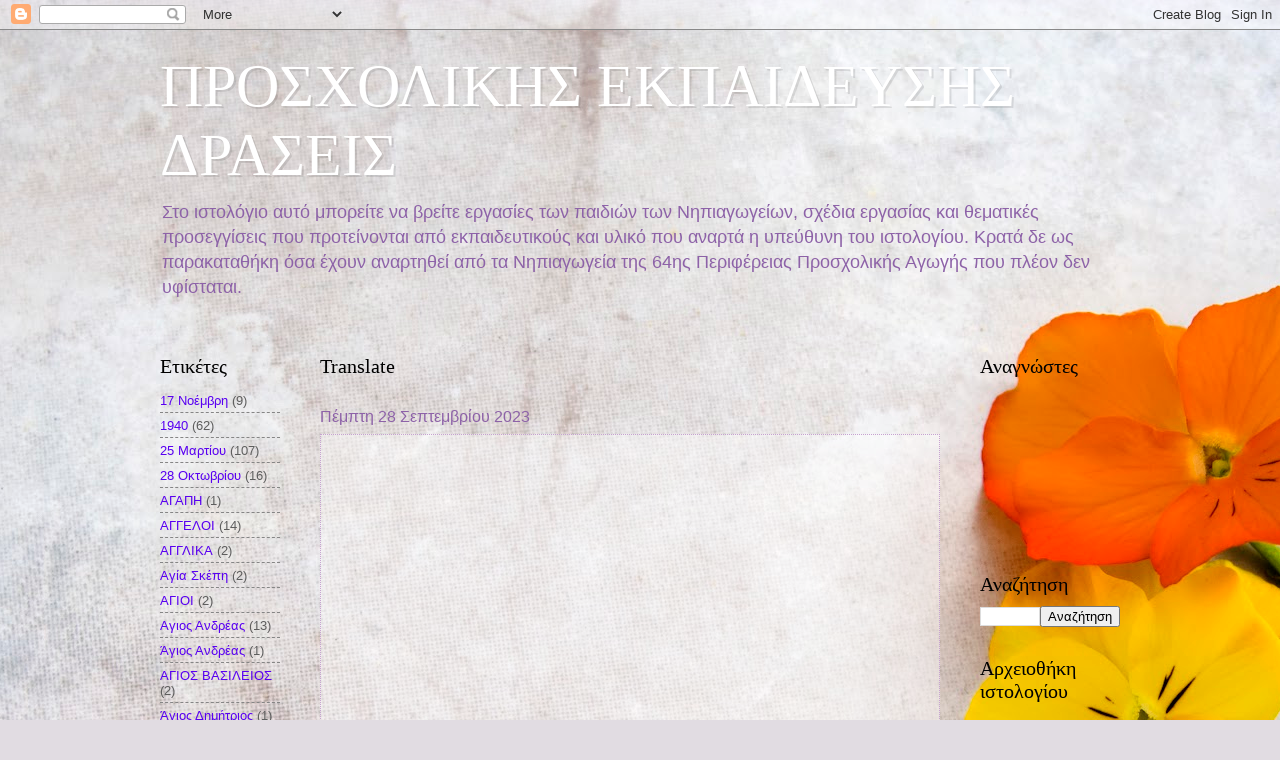

--- FILE ---
content_type: text/html; charset=UTF-8
request_url: https://64ppa.blogspot.com/2023/09/
body_size: 20832
content:
<!DOCTYPE html>
<html class='v2' dir='ltr' lang='el'>
<head>
<link href='https://www.blogger.com/static/v1/widgets/335934321-css_bundle_v2.css' rel='stylesheet' type='text/css'/>
<meta content='width=1100' name='viewport'/>
<meta content='text/html; charset=UTF-8' http-equiv='Content-Type'/>
<meta content='blogger' name='generator'/>
<link href='https://64ppa.blogspot.com/favicon.ico' rel='icon' type='image/x-icon'/>
<link href='http://64ppa.blogspot.com/2023/09/' rel='canonical'/>
<!--Can't find substitution for tag [blog.ieCssRetrofitLinks]-->
<meta content='http://64ppa.blogspot.com/2023/09/' property='og:url'/>
<meta content='ΠΡΟΣΧΟΛΙΚΗΣ ΕΚΠΑΙΔΕΥΣΗΣ ΔΡΑΣΕΙΣ' property='og:title'/>
<meta content='Στο ιστολόγιο αυτό μπορείτε να βρείτε εργασίες των παιδιών των Νηπιαγωγείων, σχέδια εργασίας και θεματικές προσεγγίσεις που προτείνονται από εκπαιδευτικούς και υλικό που αναρτά η υπεύθυνη του ιστολογίου. Κρατά δε ως παρακαταθήκη όσα έχουν αναρτηθεί από τα Νηπιαγωγεία της 64ης Περιφέρειας Προσχολικής Αγωγής που πλέον δεν υφίσταται.' property='og:description'/>
<title>ΠΡΟΣΧΟΛΙΚΗΣ ΕΚΠΑΙΔΕΥΣΗΣ ΔΡΑΣΕΙΣ: Σεπτεμβρίου 2023</title>
<style id='page-skin-1' type='text/css'><!--
/*
-----------------------------------------------
Blogger Template Style
Name:     Watermark
Designer: Josh Peterson
URL:      www.noaesthetic.com
----------------------------------------------- */
/* Variable definitions
====================
<Variable name="keycolor" description="Main Color" type="color" default="#c0a154"/>
<Group description="Page Text" selector="body">
<Variable name="body.font" description="Font" type="font"
default="normal normal 14px Arial, Tahoma, Helvetica, FreeSans, sans-serif"/>
<Variable name="body.text.color" description="Text Color" type="color" default="#333333"/>
</Group>
<Group description="Backgrounds" selector=".main-inner">
<Variable name="body.background.color" description="Outer Background" type="color" default="#c0a154"/>
<Variable name="footer.background.color" description="Footer Background" type="color" default="transparent"/>
</Group>
<Group description="Links" selector=".main-inner">
<Variable name="link.color" description="Link Color" type="color" default="#cc3300"/>
<Variable name="link.visited.color" description="Visited Color" type="color" default="#993322"/>
<Variable name="link.hover.color" description="Hover Color" type="color" default="#ff3300"/>
</Group>
<Group description="Blog Title" selector=".header h1">
<Variable name="header.font" description="Title Font" type="font"
default="normal normal 60px Georgia, Utopia, 'Palatino Linotype', Palatino, serif"/>
<Variable name="header.text.color" description="Title Color" type="color" default="#ffffff" />
</Group>
<Group description="Blog Description" selector=".header .description">
<Variable name="description.text.color" description="Description Color" type="color"
default="#997755" />
</Group>
<Group description="Tabs Text" selector=".tabs-inner .widget li a">
<Variable name="tabs.font" description="Font" type="font"
default="normal normal 20px Georgia, Utopia, 'Palatino Linotype', Palatino, serif"/>
<Variable name="tabs.text.color" description="Text Color" type="color" default="#5900f1"/>
<Variable name="tabs.selected.text.color" description="Selected Color" type="color" default="#000000"/>
</Group>
<Group description="Tabs Background" selector=".tabs-outer .PageList">
<Variable name="tabs.background.color" description="Background Color" type="color" default="transparent"/>
<Variable name="tabs.separator.color" description="Separator Color" type="color" default="#b564c6"/>
</Group>
<Group description="Date Header" selector="h2.date-header">
<Variable name="date.font" description="Font" type="font"
default="normal normal 16px Arial, Tahoma, Helvetica, FreeSans, sans-serif"/>
<Variable name="date.text.color" description="Text Color" type="color" default="#997755"/>
</Group>
<Group description="Post" selector="h3.post-title, .comments h4">
<Variable name="post.title.font" description="Title Font" type="font"
default="normal normal 30px Georgia, Utopia, 'Palatino Linotype', Palatino, serif"/>
<Variable name="post.background.color" description="Background Color" type="color" default="transparent"/>
<Variable name="post.border.color" description="Border Color" type="color" default="#ccbb99" />
</Group>
<Group description="Post Footer" selector=".post-footer">
<Variable name="post.footer.text.color" description="Text Color" type="color" default="#997755"/>
</Group>
<Group description="Gadgets" selector="h2">
<Variable name="widget.title.font" description="Title Font" type="font"
default="normal normal 20px Georgia, Utopia, 'Palatino Linotype', Palatino, serif"/>
<Variable name="widget.title.text.color" description="Title Color" type="color" default="#000000"/>
<Variable name="widget.alternate.text.color" description="Alternate Color" type="color" default="#777777"/>
</Group>
<Group description="Footer" selector=".footer-inner">
<Variable name="footer.text.color" description="Text Color" type="color" default="#5e5e5e"/>
<Variable name="footer.widget.title.text.color" description="Gadget Title Color" type="color" default="#000000"/>
</Group>
<Group description="Footer Links" selector=".footer-inner">
<Variable name="footer.link.color" description="Link Color" type="color" default="#5900f1"/>
<Variable name="footer.link.visited.color" description="Visited Color" type="color" default="#5029bb"/>
<Variable name="footer.link.hover.color" description="Hover Color" type="color" default="#6319ff"/>
</Group>
<Variable name="body.background" description="Body Background" type="background"
color="#b564c6" default="$(color) url(//www.blogblog.com/1kt/watermark/body_background_birds.png) repeat scroll top left"/>
<Variable name="body.background.overlay" description="Overlay Background" type="background" color="#b564c6"
default="transparent url(//www.blogblog.com/1kt/watermark/body_overlay_birds.png) no-repeat scroll top right"/>
<Variable name="body.background.overlay.height" description="Overlay Background Height" type="length" default="121px"/>
<Variable name="tabs.background.inner" description="Tabs Background Inner" type="url" default="none"/>
<Variable name="tabs.background.outer" description="Tabs Background Outer" type="url" default="none"/>
<Variable name="tabs.border.size" description="Tabs Border Size" type="length" default="0"/>
<Variable name="tabs.shadow.spread" description="Tabs Shadow Spread" type="length" default="0"/>
<Variable name="main.padding.top" description="Main Padding Top" type="length" default="30px"/>
<Variable name="main.cap.height" description="Main Cap Height" type="length" default="0"/>
<Variable name="main.cap.image" description="Main Cap Image" type="url" default="none"/>
<Variable name="main.cap.overlay" description="Main Cap Overlay" type="url" default="none"/>
<Variable name="main.background" description="Main Background" type="background"
default="transparent none no-repeat scroll top left"/>
<Variable name="post.background.url" description="Post Background URL" type="url"
default="url(//www.blogblog.com/1kt/watermark/post_background_birds.png)"/>
<Variable name="post.border.size" description="Post Border Size" type="length" default="1px"/>
<Variable name="post.border.style" description="Post Border Style" type="string" default="dotted"/>
<Variable name="post.shadow.spread" description="Post Shadow Spread" type="length" default="0"/>
<Variable name="footer.background" description="Footer Background" type="background"
color="#1500b2" default="$(color) url(//www.blogblog.com/1kt/watermark/body_background_navigator.png) repeat scroll top left"/>
<Variable name="mobile.background.overlay" description="Mobile Background Overlay" type="string"
default="transparent none repeat scroll top left"/>
<Variable name="startSide" description="Side where text starts in blog language" type="automatic" default="left"/>
<Variable name="endSide" description="Side where text ends in blog language" type="automatic" default="right"/>
*/
/* Use this with templates/1ktemplate-*.html */
/* Content
----------------------------------------------- */
body, .body-fauxcolumn-outer {
font: normal normal 14px Arial, Tahoma, Helvetica, FreeSans, sans-serif;
color: #5e5e5e;
background: #e1dce2 url(//themes.googleusercontent.com/image?id=1i5rhSTWEh8p2repq5iCSh1Kch-ky1J2FKtuQbkt8Wf66HEnnSn_-YbVZggFUdjgixO8X) no-repeat fixed top center /* Credit: -ASI- (http://www.istockphoto.com/googleimages.php?id=11554225&platform=blogger) */;
}
html body .content-outer {
min-width: 0;
max-width: 100%;
width: 100%;
}
.content-outer {
font-size: 92%;
}
a:link {
text-decoration:none;
color: #5900f1;
}
a:visited {
text-decoration:none;
color: #5029bb;
}
a:hover {
text-decoration:underline;
color: #6319ff;
}
.body-fauxcolumns .cap-top {
margin-top: 30px;
background: transparent none no-repeat scroll center center;
height: 121px;
}
.content-inner {
padding: 0;
}
/* Header
----------------------------------------------- */
.header-inner .Header .titlewrapper,
.header-inner .Header .descriptionwrapper {
padding-left: 20px;
padding-right: 20px;
}
.Header h1 {
font: normal normal 60px Georgia, Utopia, 'Palatino Linotype', Palatino, serif;
color: #ffffff;
text-shadow: 2px 2px rgba(0, 0, 0, .1);
}
.Header h1 a {
color: #ffffff;
}
.Header .description {
font-size: 140%;
color: #8d62a8;
}
/* Tabs
----------------------------------------------- */
.tabs-inner .section {
margin: 0 20px;
}
.tabs-inner .PageList, .tabs-inner .LinkList, .tabs-inner .Labels {
margin-left: -11px;
margin-right: -11px;
background-color: transparent;
border-top: 0 solid #ffffff;
border-bottom: 0 solid #ffffff;
-moz-box-shadow: 0 0 0 rgba(0, 0, 0, .3);
-webkit-box-shadow: 0 0 0 rgba(0, 0, 0, .3);
-goog-ms-box-shadow: 0 0 0 rgba(0, 0, 0, .3);
box-shadow: 0 0 0 rgba(0, 0, 0, .3);
}
.tabs-inner .PageList .widget-content,
.tabs-inner .LinkList .widget-content,
.tabs-inner .Labels .widget-content {
margin: -3px -11px;
background: transparent none  no-repeat scroll right;
}
.tabs-inner .widget ul {
padding: 2px 25px;
max-height: 34px;
background: transparent none no-repeat scroll left;
}
.tabs-inner .widget li {
border: none;
}
.tabs-inner .widget li a {
display: inline-block;
padding: .25em 1em;
font: normal normal 20px Georgia, Utopia, 'Palatino Linotype', Palatino, serif;
color: #cc3300;
border-right: 1px solid #c0a154;
}
.tabs-inner .widget li:first-child a {
border-left: 1px solid #c0a154;
}
.tabs-inner .widget li.selected a, .tabs-inner .widget li a:hover {
color: #000000;
}
/* Headings
----------------------------------------------- */
h2 {
font: normal normal 20px Georgia, Utopia, 'Palatino Linotype', Palatino, serif;
color: #000000;
margin: 0 0 .5em;
}
h2.date-header {
font: normal normal 16px Arial, Tahoma, Helvetica, FreeSans, sans-serif;
color: #8d62a8;
}
/* Main
----------------------------------------------- */
.main-inner .column-center-inner,
.main-inner .column-left-inner,
.main-inner .column-right-inner {
padding: 0 5px;
}
.main-outer {
margin-top: 0;
background: transparent none no-repeat scroll top left;
}
.main-inner {
padding-top: 30px;
}
.main-cap-top {
position: relative;
}
.main-cap-top .cap-right {
position: absolute;
height: 0;
width: 100%;
bottom: 0;
background: transparent none repeat-x scroll bottom center;
}
.main-cap-top .cap-left {
position: absolute;
height: 245px;
width: 280px;
right: 0;
bottom: 0;
background: transparent none no-repeat scroll bottom left;
}
/* Posts
----------------------------------------------- */
.post-outer {
padding: 15px 20px;
margin: 0 0 25px;
background: transparent url(//www.blogblog.com/1kt/watermark/post_background_birds.png) repeat scroll top left;
_background-image: none;
border: dotted 1px #c6a2d0;
-moz-box-shadow: 0 0 0 rgba(0, 0, 0, .1);
-webkit-box-shadow: 0 0 0 rgba(0, 0, 0, .1);
-goog-ms-box-shadow: 0 0 0 rgba(0, 0, 0, .1);
box-shadow: 0 0 0 rgba(0, 0, 0, .1);
}
h3.post-title {
font: normal normal 30px Georgia, Utopia, 'Palatino Linotype', Palatino, serif;
margin: 0;
}
.comments h4 {
font: normal normal 30px Georgia, Utopia, 'Palatino Linotype', Palatino, serif;
margin: 1em 0 0;
}
.post-body {
font-size: 105%;
line-height: 1.5;
position: relative;
}
.post-header {
margin: 0 0 1em;
color: #8d62a8;
}
.post-footer {
margin: 10px 0 0;
padding: 10px 0 0;
color: #8d62a8;
border-top: dashed 1px #858585;
}
#blog-pager {
font-size: 140%
}
#comments .comment-author {
padding-top: 1.5em;
border-top: dashed 1px #858585;
background-position: 0 1.5em;
}
#comments .comment-author:first-child {
padding-top: 0;
border-top: none;
}
.avatar-image-container {
margin: .2em 0 0;
}
/* Comments
----------------------------------------------- */
.comments .comments-content .icon.blog-author {
background-repeat: no-repeat;
background-image: url([data-uri]);
}
.comments .comments-content .loadmore a {
border-top: 1px solid #858585;
border-bottom: 1px solid #858585;
}
.comments .continue {
border-top: 2px solid #858585;
}
/* Widgets
----------------------------------------------- */
.widget ul, .widget #ArchiveList ul.flat {
padding: 0;
list-style: none;
}
.widget ul li, .widget #ArchiveList ul.flat li {
padding: .35em 0;
text-indent: 0;
border-top: dashed 1px #858585;
}
.widget ul li:first-child, .widget #ArchiveList ul.flat li:first-child {
border-top: none;
}
.widget .post-body ul {
list-style: disc;
}
.widget .post-body ul li {
border: none;
}
.widget .zippy {
color: #858585;
}
.post-body img, .post-body .tr-caption-container, .Profile img, .Image img,
.BlogList .item-thumbnail img {
padding: 5px;
background: #fff;
-moz-box-shadow: 1px 1px 5px rgba(0, 0, 0, .5);
-webkit-box-shadow: 1px 1px 5px rgba(0, 0, 0, .5);
-goog-ms-box-shadow: 1px 1px 5px rgba(0, 0, 0, .5);
box-shadow: 1px 1px 5px rgba(0, 0, 0, .5);
}
.post-body img, .post-body .tr-caption-container {
padding: 8px;
}
.post-body .tr-caption-container {
color: #333333;
}
.post-body .tr-caption-container img {
padding: 0;
background: transparent;
border: none;
-moz-box-shadow: 0 0 0 rgba(0, 0, 0, .1);
-webkit-box-shadow: 0 0 0 rgba(0, 0, 0, .1);
-goog-ms-box-shadow: 0 0 0 rgba(0, 0, 0, .1);
box-shadow: 0 0 0 rgba(0, 0, 0, .1);
}
/* Footer
----------------------------------------------- */
.footer-outer {
color:#c6a2d0;
background: #1500b2 url(//www.blogblog.com/1kt/watermark/body_background_navigator.png) repeat scroll top left;
}
.footer-outer a {
color: #9564ff;
}
.footer-outer a:visited {
color: #7846e0;
}
.footer-outer a:hover {
color: #b183ff;
}
.footer-outer .widget h2 {
color: #e6c3f0;
}
/* Mobile
----------------------------------------------- */
body.mobile  {
background-size: 100% auto;
}
.mobile .body-fauxcolumn-outer {
background: transparent none repeat scroll top left;
}
html .mobile .mobile-date-outer {
border-bottom: none;
background: transparent url(//www.blogblog.com/1kt/watermark/post_background_birds.png) repeat scroll top left;
_background-image: none;
margin-bottom: 10px;
}
.mobile .main-cap-top {
z-index: -1;
}
.mobile .content-outer {
font-size: 100%;
}
.mobile .post-outer {
padding: 10px;
}
.mobile .main-cap-top .cap-left {
background: transparent none no-repeat scroll bottom left;
}
.mobile .body-fauxcolumns .cap-top {
margin: 0;
}
.mobile-link-button {
background: transparent url(//www.blogblog.com/1kt/watermark/post_background_birds.png) repeat scroll top left;
}
.mobile-link-button a:link, .mobile-link-button a:visited {
color: #5900f1;
}
.mobile-index-date .date-header {
color: #8d62a8;
}
.mobile-index-contents {
color: #5e5e5e;
}
.mobile .tabs-inner .section {
margin: 0;
}
.mobile .tabs-inner .PageList {
margin-left: 0;
margin-right: 0;
}
.mobile .tabs-inner .PageList .widget-content {
margin: 0;
color: #000000;
background: transparent url(//www.blogblog.com/1kt/watermark/post_background_birds.png) repeat scroll top left;
}
.mobile .tabs-inner .PageList .widget-content .pagelist-arrow {
border-left: 1px solid #c0a154;
}

--></style>
<style id='template-skin-1' type='text/css'><!--
body {
min-width: 1000px;
}
.content-outer, .content-fauxcolumn-outer, .region-inner {
min-width: 1000px;
max-width: 1000px;
_width: 1000px;
}
.main-inner .columns {
padding-left: 160px;
padding-right: 180px;
}
.main-inner .fauxcolumn-center-outer {
left: 160px;
right: 180px;
/* IE6 does not respect left and right together */
_width: expression(this.parentNode.offsetWidth -
parseInt("160px") -
parseInt("180px") + 'px');
}
.main-inner .fauxcolumn-left-outer {
width: 160px;
}
.main-inner .fauxcolumn-right-outer {
width: 180px;
}
.main-inner .column-left-outer {
width: 160px;
right: 100%;
margin-left: -160px;
}
.main-inner .column-right-outer {
width: 180px;
margin-right: -180px;
}
#layout {
min-width: 0;
}
#layout .content-outer {
min-width: 0;
width: 800px;
}
#layout .region-inner {
min-width: 0;
width: auto;
}
body#layout div.add_widget {
padding: 8px;
}
body#layout div.add_widget a {
margin-left: 32px;
}
--></style>
<style>
    body {background-image:url(\/\/themes.googleusercontent.com\/image?id=1i5rhSTWEh8p2repq5iCSh1Kch-ky1J2FKtuQbkt8Wf66HEnnSn_-YbVZggFUdjgixO8X);}
    
@media (max-width: 200px) { body {background-image:url(\/\/themes.googleusercontent.com\/image?id=1i5rhSTWEh8p2repq5iCSh1Kch-ky1J2FKtuQbkt8Wf66HEnnSn_-YbVZggFUdjgixO8X&options=w200);}}
@media (max-width: 400px) and (min-width: 201px) { body {background-image:url(\/\/themes.googleusercontent.com\/image?id=1i5rhSTWEh8p2repq5iCSh1Kch-ky1J2FKtuQbkt8Wf66HEnnSn_-YbVZggFUdjgixO8X&options=w400);}}
@media (max-width: 800px) and (min-width: 401px) { body {background-image:url(\/\/themes.googleusercontent.com\/image?id=1i5rhSTWEh8p2repq5iCSh1Kch-ky1J2FKtuQbkt8Wf66HEnnSn_-YbVZggFUdjgixO8X&options=w800);}}
@media (max-width: 1200px) and (min-width: 801px) { body {background-image:url(\/\/themes.googleusercontent.com\/image?id=1i5rhSTWEh8p2repq5iCSh1Kch-ky1J2FKtuQbkt8Wf66HEnnSn_-YbVZggFUdjgixO8X&options=w1200);}}
/* Last tag covers anything over one higher than the previous max-size cap. */
@media (min-width: 1201px) { body {background-image:url(\/\/themes.googleusercontent.com\/image?id=1i5rhSTWEh8p2repq5iCSh1Kch-ky1J2FKtuQbkt8Wf66HEnnSn_-YbVZggFUdjgixO8X&options=w1600);}}
  </style>
<link href='https://www.blogger.com/dyn-css/authorization.css?targetBlogID=87205040864491260&amp;zx=22fea2c9-659c-4d79-860e-25971c15a0a6' media='none' onload='if(media!=&#39;all&#39;)media=&#39;all&#39;' rel='stylesheet'/><noscript><link href='https://www.blogger.com/dyn-css/authorization.css?targetBlogID=87205040864491260&amp;zx=22fea2c9-659c-4d79-860e-25971c15a0a6' rel='stylesheet'/></noscript>
<meta name='google-adsense-platform-account' content='ca-host-pub-1556223355139109'/>
<meta name='google-adsense-platform-domain' content='blogspot.com'/>

</head>
<body class='loading'>
<div class='navbar section' id='navbar' name='Navbar'><div class='widget Navbar' data-version='1' id='Navbar1'><script type="text/javascript">
    function setAttributeOnload(object, attribute, val) {
      if(window.addEventListener) {
        window.addEventListener('load',
          function(){ object[attribute] = val; }, false);
      } else {
        window.attachEvent('onload', function(){ object[attribute] = val; });
      }
    }
  </script>
<div id="navbar-iframe-container"></div>
<script type="text/javascript" src="https://apis.google.com/js/platform.js"></script>
<script type="text/javascript">
      gapi.load("gapi.iframes:gapi.iframes.style.bubble", function() {
        if (gapi.iframes && gapi.iframes.getContext) {
          gapi.iframes.getContext().openChild({
              url: 'https://www.blogger.com/navbar/87205040864491260?origin\x3dhttps://64ppa.blogspot.com',
              where: document.getElementById("navbar-iframe-container"),
              id: "navbar-iframe"
          });
        }
      });
    </script><script type="text/javascript">
(function() {
var script = document.createElement('script');
script.type = 'text/javascript';
script.src = '//pagead2.googlesyndication.com/pagead/js/google_top_exp.js';
var head = document.getElementsByTagName('head')[0];
if (head) {
head.appendChild(script);
}})();
</script>
</div></div>
<div class='body-fauxcolumns'>
<div class='fauxcolumn-outer body-fauxcolumn-outer'>
<div class='cap-top'>
<div class='cap-left'></div>
<div class='cap-right'></div>
</div>
<div class='fauxborder-left'>
<div class='fauxborder-right'></div>
<div class='fauxcolumn-inner'>
</div>
</div>
<div class='cap-bottom'>
<div class='cap-left'></div>
<div class='cap-right'></div>
</div>
</div>
</div>
<div class='content'>
<div class='content-fauxcolumns'>
<div class='fauxcolumn-outer content-fauxcolumn-outer'>
<div class='cap-top'>
<div class='cap-left'></div>
<div class='cap-right'></div>
</div>
<div class='fauxborder-left'>
<div class='fauxborder-right'></div>
<div class='fauxcolumn-inner'>
</div>
</div>
<div class='cap-bottom'>
<div class='cap-left'></div>
<div class='cap-right'></div>
</div>
</div>
</div>
<div class='content-outer'>
<div class='content-cap-top cap-top'>
<div class='cap-left'></div>
<div class='cap-right'></div>
</div>
<div class='fauxborder-left content-fauxborder-left'>
<div class='fauxborder-right content-fauxborder-right'></div>
<div class='content-inner'>
<header>
<div class='header-outer'>
<div class='header-cap-top cap-top'>
<div class='cap-left'></div>
<div class='cap-right'></div>
</div>
<div class='fauxborder-left header-fauxborder-left'>
<div class='fauxborder-right header-fauxborder-right'></div>
<div class='region-inner header-inner'>
<div class='header section' id='header' name='Κεφαλίδα'><div class='widget Header' data-version='1' id='Header1'>
<div id='header-inner'>
<div class='titlewrapper'>
<h1 class='title'>
<a href='https://64ppa.blogspot.com/'>
ΠΡΟΣΧΟΛΙΚΗΣ ΕΚΠΑΙΔΕΥΣΗΣ ΔΡΑΣΕΙΣ
</a>
</h1>
</div>
<div class='descriptionwrapper'>
<p class='description'><span>Στο ιστολόγιο αυτό μπορείτε να βρείτε εργασίες των παιδιών των Νηπιαγωγείων, σχέδια εργασίας και θεματικές προσεγγίσεις που προτείνονται από εκπαιδευτικούς και υλικό που αναρτά η υπεύθυνη του ιστολογίου. Κρατά δε ως παρακαταθήκη όσα έχουν αναρτηθεί από τα Νηπιαγωγεία της 64ης Περιφέρειας Προσχολικής Αγωγής που πλέον δεν υφίσταται.</span></p>
</div>
</div>
</div></div>
</div>
</div>
<div class='header-cap-bottom cap-bottom'>
<div class='cap-left'></div>
<div class='cap-right'></div>
</div>
</div>
</header>
<div class='tabs-outer'>
<div class='tabs-cap-top cap-top'>
<div class='cap-left'></div>
<div class='cap-right'></div>
</div>
<div class='fauxborder-left tabs-fauxborder-left'>
<div class='fauxborder-right tabs-fauxborder-right'></div>
<div class='region-inner tabs-inner'>
<div class='tabs no-items section' id='crosscol' name='Σε όλες τις στήλες'></div>
<div class='tabs no-items section' id='crosscol-overflow' name='Cross-Column 2'></div>
</div>
</div>
<div class='tabs-cap-bottom cap-bottom'>
<div class='cap-left'></div>
<div class='cap-right'></div>
</div>
</div>
<div class='main-outer'>
<div class='main-cap-top cap-top'>
<div class='cap-left'></div>
<div class='cap-right'></div>
</div>
<div class='fauxborder-left main-fauxborder-left'>
<div class='fauxborder-right main-fauxborder-right'></div>
<div class='region-inner main-inner'>
<div class='columns fauxcolumns'>
<div class='fauxcolumn-outer fauxcolumn-center-outer'>
<div class='cap-top'>
<div class='cap-left'></div>
<div class='cap-right'></div>
</div>
<div class='fauxborder-left'>
<div class='fauxborder-right'></div>
<div class='fauxcolumn-inner'>
</div>
</div>
<div class='cap-bottom'>
<div class='cap-left'></div>
<div class='cap-right'></div>
</div>
</div>
<div class='fauxcolumn-outer fauxcolumn-left-outer'>
<div class='cap-top'>
<div class='cap-left'></div>
<div class='cap-right'></div>
</div>
<div class='fauxborder-left'>
<div class='fauxborder-right'></div>
<div class='fauxcolumn-inner'>
</div>
</div>
<div class='cap-bottom'>
<div class='cap-left'></div>
<div class='cap-right'></div>
</div>
</div>
<div class='fauxcolumn-outer fauxcolumn-right-outer'>
<div class='cap-top'>
<div class='cap-left'></div>
<div class='cap-right'></div>
</div>
<div class='fauxborder-left'>
<div class='fauxborder-right'></div>
<div class='fauxcolumn-inner'>
</div>
</div>
<div class='cap-bottom'>
<div class='cap-left'></div>
<div class='cap-right'></div>
</div>
</div>
<!-- corrects IE6 width calculation -->
<div class='columns-inner'>
<div class='column-center-outer'>
<div class='column-center-inner'>
<div class='main section' id='main' name='Κύριος'><div class='widget Translate' data-version='1' id='Translate1'>
<h2 class='title'>Translate</h2>
<div id='google_translate_element'></div>
<script>
    function googleTranslateElementInit() {
      new google.translate.TranslateElement({
        pageLanguage: 'el',
        autoDisplay: 'true',
        layout: google.translate.TranslateElement.InlineLayout.SIMPLE
      }, 'google_translate_element');
    }
  </script>
<script src='//translate.google.com/translate_a/element.js?cb=googleTranslateElementInit'></script>
<div class='clear'></div>
</div><div class='widget Blog' data-version='1' id='Blog1'>
<div class='blog-posts hfeed'>

          <div class="date-outer">
        
<h2 class='date-header'><span>Πέμπτη 28 Σεπτεμβρίου 2023</span></h2>

          <div class="date-posts">
        
<div class='post-outer'>
<div class='post hentry uncustomized-post-template' itemprop='blogPost' itemscope='itemscope' itemtype='http://schema.org/BlogPosting'>
<meta content='https://i.ytimg.com/vi/OLZlxHemz14/hqdefault.jpg' itemprop='image_url'/>
<meta content='87205040864491260' itemprop='blogId'/>
<meta content='2412147145570234800' itemprop='postId'/>
<a name='2412147145570234800'></a>
<div class='post-header'>
<div class='post-header-line-1'></div>
</div>
<div class='post-body entry-content' id='post-body-2412147145570234800' itemprop='description articleBody'>
<p></p><div ><iframe width="560" height="315" src="https://www.youtube.com/embed/OLZlxHemz14" title="YouTube video player" frameborder="0" allow="accelerometer; autoplay; clipboard-write; encrypted-media; gyroscope; picture-in-picture; web-share" allowfullscreen></iframe></div><p></p>
<div style='clear: both;'></div>
</div>
<div class='post-footer'>
<div class='post-footer-line post-footer-line-1'>
<span class='post-author vcard'>
Αναρτήθηκε από
<span class='fn' itemprop='author' itemscope='itemscope' itemtype='http://schema.org/Person'>
<meta content='https://www.blogger.com/profile/08524209462283273127' itemprop='url'/>
<a class='g-profile' href='https://www.blogger.com/profile/08524209462283273127' rel='author' title='author profile'>
<span itemprop='name'>Προσχολικής Εκπαίδευσης Δράσεις</span>
</a>
</span>
</span>
<span class='post-timestamp'>
στις
<meta content='http://64ppa.blogspot.com/2023/09/youtube-video-player_01024358164.html' itemprop='url'/>
<a class='timestamp-link' href='https://64ppa.blogspot.com/2023/09/youtube-video-player_01024358164.html' rel='bookmark' title='permanent link'><abbr class='published' itemprop='datePublished' title='2023-09-28T11:50:00+03:00'>11:50&#8239;π.μ.</abbr></a>
</span>
<span class='post-comment-link'>
<a class='comment-link' href='https://www.blogger.com/comment/fullpage/post/87205040864491260/2412147145570234800' onclick='javascript:window.open(this.href, "bloggerPopup", "toolbar=0,location=0,statusbar=1,menubar=0,scrollbars=yes,width=640,height=500"); return false;'>
Δεν υπάρχουν σχόλια:
  </a>
</span>
<span class='post-icons'>
<span class='item-control blog-admin pid-1436832800'>
<a href='https://www.blogger.com/post-edit.g?blogID=87205040864491260&postID=2412147145570234800&from=pencil' title='Επεξεργασία ανάρτησης'>
<img alt='' class='icon-action' height='18' src='https://resources.blogblog.com/img/icon18_edit_allbkg.gif' width='18'/>
</a>
</span>
</span>
<div class='post-share-buttons goog-inline-block'>
<a class='goog-inline-block share-button sb-email' href='https://www.blogger.com/share-post.g?blogID=87205040864491260&postID=2412147145570234800&target=email' target='_blank' title='Αποστολή με μήνυμα ηλεκτρονικού ταχυδρομείου
'><span class='share-button-link-text'>Αποστολή με μήνυμα ηλεκτρονικού ταχυδρομείου
</span></a><a class='goog-inline-block share-button sb-blog' href='https://www.blogger.com/share-post.g?blogID=87205040864491260&postID=2412147145570234800&target=blog' onclick='window.open(this.href, "_blank", "height=270,width=475"); return false;' target='_blank' title='BlogThis!'><span class='share-button-link-text'>BlogThis!</span></a><a class='goog-inline-block share-button sb-twitter' href='https://www.blogger.com/share-post.g?blogID=87205040864491260&postID=2412147145570234800&target=twitter' target='_blank' title='Κοινοποίηση στο X'><span class='share-button-link-text'>Κοινοποίηση στο X</span></a><a class='goog-inline-block share-button sb-facebook' href='https://www.blogger.com/share-post.g?blogID=87205040864491260&postID=2412147145570234800&target=facebook' onclick='window.open(this.href, "_blank", "height=430,width=640"); return false;' target='_blank' title='Μοιραστείτε το στο Facebook'><span class='share-button-link-text'>Μοιραστείτε το στο Facebook</span></a><a class='goog-inline-block share-button sb-pinterest' href='https://www.blogger.com/share-post.g?blogID=87205040864491260&postID=2412147145570234800&target=pinterest' target='_blank' title='Κοινοποίηση στο Pinterest'><span class='share-button-link-text'>Κοινοποίηση στο Pinterest</span></a>
</div>
</div>
<div class='post-footer-line post-footer-line-2'>
<span class='post-labels'>
Ετικέτες
<a href='https://64ppa.blogspot.com/search/label/%CE%A4%CE%A1%CE%91%CE%93%CE%9F%CE%A5%CE%94%CE%99%CE%91' rel='tag'>ΤΡΑΓΟΥΔΙΑ</a>,
<a href='https://64ppa.blogspot.com/search/label/%CE%A6%CE%98%CE%99%CE%9D%CE%9F%CE%A0%CE%A9%CE%A1%CE%9F' rel='tag'>ΦΘΙΝΟΠΩΡΟ</a>
</span>
</div>
<div class='post-footer-line post-footer-line-3'>
<span class='post-location'>
</span>
</div>
</div>
</div>
</div>

          </div></div>
        

          <div class="date-outer">
        
<h2 class='date-header'><span>Τετάρτη 27 Σεπτεμβρίου 2023</span></h2>

          <div class="date-posts">
        
<div class='post-outer'>
<div class='post hentry uncustomized-post-template' itemprop='blogPost' itemscope='itemscope' itemtype='http://schema.org/BlogPosting'>
<meta content='https://i.ytimg.com/vi/JSZgc--9g-0/hqdefault.jpg' itemprop='image_url'/>
<meta content='87205040864491260' itemprop='blogId'/>
<meta content='8656909085871441080' itemprop='postId'/>
<a name='8656909085871441080'></a>
<div class='post-header'>
<div class='post-header-line-1'></div>
</div>
<div class='post-body entry-content' id='post-body-8656909085871441080' itemprop='description articleBody'>
<iframe width="560" height="315" src="https://www.youtube.com/embed/JSZgc--9g-0" title="YouTube video player" frameborder="0" allow="accelerometer; autoplay; clipboard-write; encrypted-media; gyroscope; picture-in-picture; web-share" allowfullscreen></iframe>
<div style='clear: both;'></div>
</div>
<div class='post-footer'>
<div class='post-footer-line post-footer-line-1'>
<span class='post-author vcard'>
Αναρτήθηκε από
<span class='fn' itemprop='author' itemscope='itemscope' itemtype='http://schema.org/Person'>
<meta content='https://www.blogger.com/profile/08524209462283273127' itemprop='url'/>
<a class='g-profile' href='https://www.blogger.com/profile/08524209462283273127' rel='author' title='author profile'>
<span itemprop='name'>Προσχολικής Εκπαίδευσης Δράσεις</span>
</a>
</span>
</span>
<span class='post-timestamp'>
στις
<meta content='http://64ppa.blogspot.com/2023/09/youtube-video-player.html' itemprop='url'/>
<a class='timestamp-link' href='https://64ppa.blogspot.com/2023/09/youtube-video-player.html' rel='bookmark' title='permanent link'><abbr class='published' itemprop='datePublished' title='2023-09-27T10:35:00+03:00'>10:35&#8239;π.μ.</abbr></a>
</span>
<span class='post-comment-link'>
<a class='comment-link' href='https://www.blogger.com/comment/fullpage/post/87205040864491260/8656909085871441080' onclick='javascript:window.open(this.href, "bloggerPopup", "toolbar=0,location=0,statusbar=1,menubar=0,scrollbars=yes,width=640,height=500"); return false;'>
Δεν υπάρχουν σχόλια:
  </a>
</span>
<span class='post-icons'>
<span class='item-control blog-admin pid-1436832800'>
<a href='https://www.blogger.com/post-edit.g?blogID=87205040864491260&postID=8656909085871441080&from=pencil' title='Επεξεργασία ανάρτησης'>
<img alt='' class='icon-action' height='18' src='https://resources.blogblog.com/img/icon18_edit_allbkg.gif' width='18'/>
</a>
</span>
</span>
<div class='post-share-buttons goog-inline-block'>
<a class='goog-inline-block share-button sb-email' href='https://www.blogger.com/share-post.g?blogID=87205040864491260&postID=8656909085871441080&target=email' target='_blank' title='Αποστολή με μήνυμα ηλεκτρονικού ταχυδρομείου
'><span class='share-button-link-text'>Αποστολή με μήνυμα ηλεκτρονικού ταχυδρομείου
</span></a><a class='goog-inline-block share-button sb-blog' href='https://www.blogger.com/share-post.g?blogID=87205040864491260&postID=8656909085871441080&target=blog' onclick='window.open(this.href, "_blank", "height=270,width=475"); return false;' target='_blank' title='BlogThis!'><span class='share-button-link-text'>BlogThis!</span></a><a class='goog-inline-block share-button sb-twitter' href='https://www.blogger.com/share-post.g?blogID=87205040864491260&postID=8656909085871441080&target=twitter' target='_blank' title='Κοινοποίηση στο X'><span class='share-button-link-text'>Κοινοποίηση στο X</span></a><a class='goog-inline-block share-button sb-facebook' href='https://www.blogger.com/share-post.g?blogID=87205040864491260&postID=8656909085871441080&target=facebook' onclick='window.open(this.href, "_blank", "height=430,width=640"); return false;' target='_blank' title='Μοιραστείτε το στο Facebook'><span class='share-button-link-text'>Μοιραστείτε το στο Facebook</span></a><a class='goog-inline-block share-button sb-pinterest' href='https://www.blogger.com/share-post.g?blogID=87205040864491260&postID=8656909085871441080&target=pinterest' target='_blank' title='Κοινοποίηση στο Pinterest'><span class='share-button-link-text'>Κοινοποίηση στο Pinterest</span></a>
</div>
</div>
<div class='post-footer-line post-footer-line-2'>
<span class='post-labels'>
Ετικέτες
<a href='https://64ppa.blogspot.com/search/label/%CE%A4%CE%A1%CE%91%CE%93%CE%9F%CE%A5%CE%94%CE%99%CE%91' rel='tag'>ΤΡΑΓΟΥΔΙΑ</a>,
<a href='https://64ppa.blogspot.com/search/label/%CE%A4%CE%A1%CE%A5%CE%93%CE%9F%CE%A3' rel='tag'>ΤΡΥΓΟΣ</a>,
<a href='https://64ppa.blogspot.com/search/label/%CE%A6%CE%98%CE%99%CE%9D%CE%9F%CE%A0%CE%A9%CE%A1%CE%9F' rel='tag'>ΦΘΙΝΟΠΩΡΟ</a>
</span>
</div>
<div class='post-footer-line post-footer-line-3'>
<span class='post-location'>
</span>
</div>
</div>
</div>
</div>

        </div></div>
      
</div>
<div class='blog-pager' id='blog-pager'>
<span id='blog-pager-newer-link'>
<a class='blog-pager-newer-link' href='https://64ppa.blogspot.com/search?updated-max=2023-12-28T15:45:00%2B02:00&amp;max-results=12&amp;reverse-paginate=true' id='Blog1_blog-pager-newer-link' title='Νεότερες αναρτήσεις'>Νεότερες αναρτήσεις</a>
</span>
<span id='blog-pager-older-link'>
<a class='blog-pager-older-link' href='https://64ppa.blogspot.com/search?updated-max=2023-09-27T10:35:00%2B03:00&amp;max-results=12' id='Blog1_blog-pager-older-link' title='Παλαιότερες αναρτήσεις'>Παλαιότερες αναρτήσεις</a>
</span>
<a class='home-link' href='https://64ppa.blogspot.com/'>Αρχική σελίδα</a>
</div>
<div class='clear'></div>
</div></div>
</div>
</div>
<div class='column-left-outer'>
<div class='column-left-inner'>
<aside>
<div class='sidebar section' id='sidebar-left-1'><div class='widget Label' data-version='1' id='Label1'>
<h2>Ετικέτες</h2>
<div class='widget-content list-label-widget-content'>
<ul>
<li>
<a dir='ltr' href='https://64ppa.blogspot.com/search/label/17%20%CE%9D%CE%BF%CE%AD%CE%BC%CE%B2%CF%81%CE%B7'>17 Νοέμβρη</a>
<span dir='ltr'>(9)</span>
</li>
<li>
<a dir='ltr' href='https://64ppa.blogspot.com/search/label/1940'>1940</a>
<span dir='ltr'>(62)</span>
</li>
<li>
<a dir='ltr' href='https://64ppa.blogspot.com/search/label/25%20%CE%9C%CE%B1%CF%81%CF%84%CE%AF%CE%BF%CF%85'>25 Μαρτίου</a>
<span dir='ltr'>(107)</span>
</li>
<li>
<a dir='ltr' href='https://64ppa.blogspot.com/search/label/28%20%CE%9F%CE%BA%CF%84%CF%89%CE%B2%CF%81%CE%AF%CE%BF%CF%85'>28 Οκτωβρίου</a>
<span dir='ltr'>(16)</span>
</li>
<li>
<a dir='ltr' href='https://64ppa.blogspot.com/search/label/%CE%91%CE%93%CE%91%CE%A0%CE%97'>ΑΓΑΠΗ</a>
<span dir='ltr'>(1)</span>
</li>
<li>
<a dir='ltr' href='https://64ppa.blogspot.com/search/label/%CE%91%CE%93%CE%93%CE%95%CE%9B%CE%9F%CE%99'>ΑΓΓΕΛΟΙ</a>
<span dir='ltr'>(14)</span>
</li>
<li>
<a dir='ltr' href='https://64ppa.blogspot.com/search/label/%CE%91%CE%93%CE%93%CE%9B%CE%99%CE%9A%CE%91'>ΑΓΓΛΙΚΑ</a>
<span dir='ltr'>(2)</span>
</li>
<li>
<a dir='ltr' href='https://64ppa.blogspot.com/search/label/%CE%91%CE%B3%CE%AF%CE%B1%20%CE%A3%CE%BA%CE%AD%CF%80%CE%B7'>Αγία Σκέπη</a>
<span dir='ltr'>(2)</span>
</li>
<li>
<a dir='ltr' href='https://64ppa.blogspot.com/search/label/%CE%91%CE%93%CE%99%CE%9F%CE%99'>ΑΓΙΟΙ</a>
<span dir='ltr'>(2)</span>
</li>
<li>
<a dir='ltr' href='https://64ppa.blogspot.com/search/label/%CE%91%CE%B3%CE%B9%CE%BF%CF%82%20%CE%91%CE%BD%CE%B4%CF%81%CE%AD%CE%B1%CF%82'>Αγιος Ανδρέας</a>
<span dir='ltr'>(13)</span>
</li>
<li>
<a dir='ltr' href='https://64ppa.blogspot.com/search/label/%CE%86%CE%B3%CE%B9%CE%BF%CF%82%20%CE%91%CE%BD%CE%B4%CF%81%CE%AD%CE%B1%CF%82'>Άγιος Ανδρέας</a>
<span dir='ltr'>(1)</span>
</li>
<li>
<a dir='ltr' href='https://64ppa.blogspot.com/search/label/%CE%91%CE%93%CE%99%CE%9F%CE%A3%20%CE%92%CE%91%CE%A3%CE%99%CE%9B%CE%95%CE%99%CE%9F%CE%A3'>ΑΓΙΟΣ ΒΑΣΙΛΕΙΟΣ</a>
<span dir='ltr'>(2)</span>
</li>
<li>
<a dir='ltr' href='https://64ppa.blogspot.com/search/label/%CE%86%CE%B3%CE%B9%CE%BF%CF%82%20%CE%94%CE%B7%CE%BC%CE%AE%CF%84%CF%81%CE%B9%CE%BF%CF%82'>Άγιος Δημήτριος</a>
<span dir='ltr'>(1)</span>
</li>
<li>
<a dir='ltr' href='https://64ppa.blogspot.com/search/label/%CE%91%CE%93%CE%99%CE%9F%CE%A3%20%CE%9B%CE%91%CE%96%CE%91%CE%A1%CE%9F%CE%A3'>ΑΓΙΟΣ ΛΑΖΑΡΟΣ</a>
<span dir='ltr'>(3)</span>
</li>
<li>
<a dir='ltr' href='https://64ppa.blogspot.com/search/label/%CE%91%CE%93%CE%A1%CE%9F%CE%A4%CE%99%CE%9A%CE%97%20%CE%96%CE%A9%CE%97'>ΑΓΡΟΤΙΚΗ ΖΩΗ</a>
<span dir='ltr'>(2)</span>
</li>
<li>
<a dir='ltr' href='https://64ppa.blogspot.com/search/label/%CE%91%CE%B8%CE%BB%CE%AE%CE%BC%CE%B1%CF%84%CE%B1'>Αθλήματα</a>
<span dir='ltr'>(1)</span>
</li>
<li>
<a dir='ltr' href='https://64ppa.blogspot.com/search/label/%CE%91%CE%99%CE%9D%CE%99%CE%93%CE%9C%CE%91%CE%A4%CE%91'>ΑΙΝΙΓΜΑΤΑ</a>
<span dir='ltr'>(2)</span>
</li>
<li>
<a dir='ltr' href='https://64ppa.blogspot.com/search/label/%CE%91%CE%9C%CE%95%CE%91'>ΑΜΕΑ</a>
<span dir='ltr'>(3)</span>
</li>
<li>
<a dir='ltr' href='https://64ppa.blogspot.com/search/label/%CE%91%CE%9C%CE%A5%CE%93%CE%94%CE%91%CE%9B%CE%99%CE%91'>ΑΜΥΓΔΑΛΙΑ</a>
<span dir='ltr'>(10)</span>
</li>
<li>
<a dir='ltr' href='https://64ppa.blogspot.com/search/label/%CE%91%CE%9D%CE%91%CE%93%CE%9D%CE%A9%CE%A3%CE%97'>ΑΝΑΓΝΩΣΗ</a>
<span dir='ltr'>(1)</span>
</li>
<li>
<a dir='ltr' href='https://64ppa.blogspot.com/search/label/%CE%91%CE%9D%CE%98%CE%A1%CE%A9%CE%A0%CE%9F%CE%99'>ΑΝΘΡΩΠΟΙ</a>
<span dir='ltr'>(2)</span>
</li>
<li>
<a dir='ltr' href='https://64ppa.blogspot.com/search/label/%CE%91%CE%9D%CE%9F%CE%99%CE%9E%CE%97'>ΑΝΟΙΞΗ</a>
<span dir='ltr'>(50)</span>
</li>
<li>
<a dir='ltr' href='https://64ppa.blogspot.com/search/label/%CE%91%CE%9D%CE%A4%CE%91%CE%A1%CE%9A%CE%A4%CE%99%CE%9A%CE%97'>ΑΝΤΑΡΚΤΙΚΗ</a>
<span dir='ltr'>(2)</span>
</li>
<li>
<a dir='ltr' href='https://64ppa.blogspot.com/search/label/%CE%91%CF%80%CF%81%CE%AF%CE%BB%CE%B7%CF%82'>Απρίλης</a>
<span dir='ltr'>(4)</span>
</li>
<li>
<a dir='ltr' href='https://64ppa.blogspot.com/search/label/%CE%91%CF%84%CE%BF%CE%BC%CE%B1%20%CE%BC%CE%B5%20%CE%B5%CE%B9%CE%B4%CE%B9%CE%BA%CE%AD%CF%82%20%CE%B1%CE%BD%CE%AC%CE%B3%CE%BA%CE%B5%CF%82'>Ατομα με ειδικές ανάγκες</a>
<span dir='ltr'>(6)</span>
</li>
<li>
<a dir='ltr' href='https://64ppa.blogspot.com/search/label/%CE%91%CE%A4%CE%A5%CE%A7%CE%97%CE%9C%CE%91%CE%A4%CE%91'>ΑΤΥΧΗΜΑΤΑ</a>
<span dir='ltr'>(1)</span>
</li>
<li>
<a dir='ltr' href='https://64ppa.blogspot.com/search/label/%CE%91%CE%A7%CE%A1%CE%97%CE%A3%CE%A4%CE%91%20%CE%A5%CE%9B%CE%99%CE%9A%CE%91'>ΑΧΡΗΣΤΑ ΥΛΙΚΑ</a>
<span dir='ltr'>(13)</span>
</li>
<li>
<a dir='ltr' href='https://64ppa.blogspot.com/search/label/%CE%92%CE%99%CE%91'>ΒΙΑ</a>
<span dir='ltr'>(8)</span>
</li>
<li>
<a dir='ltr' href='https://64ppa.blogspot.com/search/label/%CE%92%CE%99%CE%92%CE%9B%CE%99%CE%91%20%CE%93%CE%99%CE%91%20%CE%95%CE%9A%CE%A0%CE%91%CE%99%CE%94%CE%95%CE%A5%CE%A4%CE%99%CE%9A%CE%9F%CE%A5%CE%A3'>ΒΙΒΛΙΑ ΓΙΑ ΕΚΠΑΙΔΕΥΤΙΚΟΥΣ</a>
<span dir='ltr'>(7)</span>
</li>
<li>
<a dir='ltr' href='https://64ppa.blogspot.com/search/label/%CE%92%CE%99%CE%92%CE%9B%CE%99%CE%9F%CE%98%CE%97%CE%9A%CE%97'>ΒΙΒΛΙΟΘΗΚΗ</a>
<span dir='ltr'>(19)</span>
</li>
<li>
<a dir='ltr' href='https://64ppa.blogspot.com/search/label/%CE%92%CE%99%CE%9D%CE%A4%CE%95%CE%9F'>ΒΙΝΤΕΟ</a>
<span dir='ltr'>(200)</span>
</li>
<li>
<a dir='ltr' href='https://64ppa.blogspot.com/search/label/%CE%B2%CE%AF%CE%BD%CF%84%CE%B5%CE%BF'>βίντεο</a>
<span dir='ltr'>(4)</span>
</li>
<li>
<a dir='ltr' href='https://64ppa.blogspot.com/search/label/%CE%92%CE%A1%CE%9F%CE%A7%CE%97'>ΒΡΟΧΗ</a>
<span dir='ltr'>(3)</span>
</li>
<li>
<a dir='ltr' href='https://64ppa.blogspot.com/search/label/%CE%93%CE%97'>ΓΗ</a>
<span dir='ltr'>(4)</span>
</li>
<li>
<a dir='ltr' href='https://64ppa.blogspot.com/search/label/%CE%93%CE%99%CE%91%20%CE%93%CE%9F%CE%9D%CE%95%CE%99%CE%A3'>ΓΙΑ ΓΟΝΕΙΣ</a>
<span dir='ltr'>(16)</span>
</li>
<li>
<a dir='ltr' href='https://64ppa.blogspot.com/search/label/%CE%93%CE%99%CE%9F%CE%A1%CE%A4%CE%95%CE%A3'>ΓΙΟΡΤΕΣ</a>
<span dir='ltr'>(29)</span>
</li>
<li>
<a dir='ltr' href='https://64ppa.blogspot.com/search/label/%CE%93%CE%99%CE%9F%CE%A1%CE%A4%CE%97%20%CE%9C%CE%97%CE%A4%CE%95%CE%A1%CE%91%CE%A3'>ΓΙΟΡΤΗ ΜΗΤΕΡΑΣ</a>
<span dir='ltr'>(34)</span>
</li>
<li>
<a dir='ltr' href='https://64ppa.blogspot.com/search/label/%CE%93%CE%99%CE%9F%CE%A1%CE%A4%CE%97%20%CE%A0%CE%91%CE%A4%CE%95%CE%A1%CE%91'>ΓΙΟΡΤΗ ΠΑΤΕΡΑ</a>
<span dir='ltr'>(24)</span>
</li>
<li>
<a dir='ltr' href='https://64ppa.blogspot.com/search/label/%CE%93%CE%BA%CE%BF%CE%B3%CE%BA%CE%AD%CE%BD'>Γκογκέν</a>
<span dir='ltr'>(1)</span>
</li>
<li>
<a dir='ltr' href='https://64ppa.blogspot.com/search/label/%CE%93%CE%9B%CE%A9%CE%A3%CE%A3%CE%91'>ΓΛΩΣΣΑ</a>
<span dir='ltr'>(16)</span>
</li>
<li>
<a dir='ltr' href='https://64ppa.blogspot.com/search/label/%CE%93%CE%9D%CE%A9%CE%9C%CE%99%CE%9A%CE%91'>ΓΝΩΜΙΚΑ</a>
<span dir='ltr'>(1)</span>
</li>
<li>
<a dir='ltr' href='https://64ppa.blogspot.com/search/label/%CE%93%CF%81%CE%B1%CE%BC%CE%BC%CE%B1%CF%84%CF%8C%CF%83%CE%B7%CE%BC%CE%B1'>Γραμματόσημα</a>
<span dir='ltr'>(9)</span>
</li>
<li>
<a dir='ltr' href='https://64ppa.blogspot.com/search/label/%CE%93%CF%81%CE%B1%CF%86%CE%AE'>Γραφή</a>
<span dir='ltr'>(2)</span>
</li>
<li>
<a dir='ltr' href='https://64ppa.blogspot.com/search/label/%CE%93%CE%A5%CE%96%CE%97%CE%A3'>ΓΥΖΗΣ</a>
<span dir='ltr'>(2)</span>
</li>
<li>
<a dir='ltr' href='https://64ppa.blogspot.com/search/label/%CE%93%CE%A9%CE%9D%CE%99%CE%95%CE%A3'>ΓΩΝΙΕΣ</a>
<span dir='ltr'>(16)</span>
</li>
<li>
<a dir='ltr' href='https://64ppa.blogspot.com/search/label/%CE%94%CE%AC%CF%83%CE%BA%CE%B1%CE%BB%CE%BF%CF%82'>Δάσκαλος</a>
<span dir='ltr'>(9)</span>
</li>
<li>
<a dir='ltr' href='https://64ppa.blogspot.com/search/label/%CE%94%CE%91%CE%A3%CE%9F%CE%A3'>ΔΑΣΟΣ</a>
<span dir='ltr'>(9)</span>
</li>
<li>
<a dir='ltr' href='https://64ppa.blogspot.com/search/label/%CE%94%CE%B5%CE%B9%CE%BD%CF%8C%CF%83%CE%B1%CF%85%CF%81%CE%BF%CE%B9'>Δεινόσαυροι</a>
<span dir='ltr'>(1)</span>
</li>
<li>
<a dir='ltr' href='https://64ppa.blogspot.com/search/label/%CE%94%CE%99%CE%91%CE%94%CE%99%CE%9A%CE%A4%CE%A5%CE%9F'>ΔΙΑΔΙΚΤΥΟ</a>
<span dir='ltr'>(2)</span>
</li>
<li>
<a dir='ltr' href='https://64ppa.blogspot.com/search/label/%CE%94%CE%B9%CE%AC%CF%83%CF%84%CE%B7%CE%BC%CE%B1'>Διάστημα</a>
<span dir='ltr'>(1)</span>
</li>
<li>
<a dir='ltr' href='https://64ppa.blogspot.com/search/label/%CE%94%CE%99%CE%91%CE%A4%CE%A1%CE%9F%CE%A6%CE%97'>ΔΙΑΤΡΟΦΗ</a>
<span dir='ltr'>(3)</span>
</li>
<li>
<a dir='ltr' href='https://64ppa.blogspot.com/search/label/%CE%94%CE%99%CE%91%CE%A6%CE%9F%CE%A1%CE%91'>ΔΙΑΦΟΡΑ</a>
<span dir='ltr'>(16)</span>
</li>
<li>
<a dir='ltr' href='https://64ppa.blogspot.com/search/label/%CE%94%CE%99%CE%91%CE%A6%CE%9F%CE%A1%CE%95%CE%A4%CE%99%CE%9A%CE%9F%CE%A4%CE%97%CE%A4%CE%91'>ΔΙΑΦΟΡΕΤΙΚΟΤΗΤΑ</a>
<span dir='ltr'>(6)</span>
</li>
<li>
<a dir='ltr' href='https://64ppa.blogspot.com/search/label/%CE%94%CE%99%CE%9A%CE%91%CE%99%CE%A9%CE%9C%CE%91%CE%A4%CE%91'>ΔΙΚΑΙΩΜΑΤΑ</a>
<span dir='ltr'>(3)</span>
</li>
<li>
<a dir='ltr' href='https://64ppa.blogspot.com/search/label/%CE%94%CE%9F%CE%9D%CE%A4%CE%99%CE%91'>ΔΟΝΤΙΑ</a>
<span dir='ltr'>(11)</span>
</li>
<li>
<a dir='ltr' href='https://64ppa.blogspot.com/search/label/%CE%94%CE%A1%CE%91%CE%A3%CE%A4%CE%97%CE%A1%CE%99%CE%9F%CE%A4%CE%97%CE%A4%CE%95%CE%A3'>ΔΡΑΣΤΗΡΙΟΤΗΤΕΣ</a>
<span dir='ltr'>(55)</span>
</li>
<li>
<a dir='ltr' href='https://64ppa.blogspot.com/search/label/%CE%95%CE%98%CE%99%CE%9C%CE%91'>ΕΘΙΜΑ</a>
<span dir='ltr'>(1)</span>
</li>
<li>
<a dir='ltr' href='https://64ppa.blogspot.com/search/label/%CE%95%CE%99%CE%9A%CE%9F%CE%9D%CE%95%CE%A3'>ΕΙΚΟΝΕΣ</a>
<span dir='ltr'>(21)</span>
</li>
<li>
<a dir='ltr' href='https://64ppa.blogspot.com/search/label/%CE%95%CE%B9%CE%BA%CE%BF%CE%BD%CE%B9%CE%BA%CE%AD%CF%82%20%CF%80%CE%B5%CF%81%CE%B9%CE%B7%CE%B3%CE%AE%CF%83%CE%B5%CE%B9%CF%82'>Εικονικές περιηγήσεις</a>
<span dir='ltr'>(1)</span>
</li>
<li>
<a dir='ltr' href='https://64ppa.blogspot.com/search/label/%CE%95%CE%9B%CE%99%CE%91'>ΕΛΙΑ</a>
<span dir='ltr'>(10)</span>
</li>
<li>
<a dir='ltr' href='https://64ppa.blogspot.com/search/label/%CE%95%CE%9B%CE%9B%CE%91%CE%94%CE%91'>ΕΛΛΑΔΑ</a>
<span dir='ltr'>(16)</span>
</li>
<li>
<a dir='ltr' href='https://64ppa.blogspot.com/search/label/%CE%95%CE%9D%CE%91%20%CE%93%CE%A1%CE%91%CE%9C%CE%9C%CE%91%20%CE%9C%CE%99%CE%91%20%CE%99%CE%A3%CE%A4%CE%9F%CE%A1%CE%99%CE%91'>ΕΝΑ ΓΡΑΜΜΑ ΜΙΑ ΙΣΤΟΡΙΑ</a>
<span dir='ltr'>(19)</span>
</li>
<li>
<a dir='ltr' href='https://64ppa.blogspot.com/search/label/%CE%95%CE%9D%CE%A4%CE%9F%CE%9C%CE%91'>ΕΝΤΟΜΑ</a>
<span dir='ltr'>(24)</span>
</li>
<li>
<a dir='ltr' href='https://64ppa.blogspot.com/search/label/%CE%95%CE%9E%20%CE%91%CE%A0%CE%9F%CE%A3%CE%A4%CE%91%CE%A3%CE%95%CE%A9%CE%A3%20%CE%95%CE%9A%CE%A0%CE%91%CE%99%CE%94%CE%95%CE%A5%CE%A3%CE%97'>ΕΞ ΑΠΟΣΤΑΣΕΩΣ ΕΚΠΑΙΔΕΥΣΗ</a>
<span dir='ltr'>(14)</span>
</li>
<li>
<a dir='ltr' href='https://64ppa.blogspot.com/search/label/%CE%95%CE%9E%20%CE%91%CE%A0%CE%9F%CE%A3%CE%A4%CE%91%CE%A3%CE%95%CE%A9%CE%A3%20%CE%95%CE%A1%CE%93%CE%91%CE%9B%CE%95%CE%99%CE%91'>ΕΞ ΑΠΟΣΤΑΣΕΩΣ ΕΡΓΑΛΕΙΑ</a>
<span dir='ltr'>(3)</span>
</li>
<li>
<a dir='ltr' href='https://64ppa.blogspot.com/search/label/%CE%95%CE%A0%CE%91%CE%93%CE%93%CE%95%CE%9B%CE%9C%CE%91%CE%A4%CE%91'>ΕΠΑΓΓΕΛΜΑΤΑ</a>
<span dir='ltr'>(9)</span>
</li>
<li>
<a dir='ltr' href='https://64ppa.blogspot.com/search/label/%CE%95%CF%80%CE%B9%CE%BC%CF%8C%CF%81%CF%86%CF%89%CF%83%CE%B7'>Επιμόρφωση</a>
<span dir='ltr'>(1)</span>
</li>
<li>
<a dir='ltr' href='https://64ppa.blogspot.com/search/label/%CE%95%CE%A0%CE%9F%CE%A7%CE%95%CE%A3'>ΕΠΟΧΕΣ</a>
<span dir='ltr'>(26)</span>
</li>
<li>
<a dir='ltr' href='https://64ppa.blogspot.com/search/label/%CE%95%CE%A1%CE%93%CE%91%20%CE%A4%CE%95%CE%A7%CE%9D%CE%97%CE%A3'>ΕΡΓΑ ΤΕΧΝΗΣ</a>
<span dir='ltr'>(66)</span>
</li>
<li>
<a dir='ltr' href='https://64ppa.blogspot.com/search/label/%CE%95%CE%A1%CE%93%CE%91%CE%9B%CE%95%CE%99%CE%91'>ΕΡΓΑΛΕΙΑ</a>
<span dir='ltr'>(1)</span>
</li>
<li>
<a dir='ltr' href='https://64ppa.blogspot.com/search/label/%CE%95%CE%A5%CE%91%CE%93%CE%93%CE%95%CE%9B%CE%99%CE%A3%CE%9C%CE%9F%CE%A3%20%CE%98%CE%95%CE%9F%CE%A4%CE%9F%CE%9A%CE%9F%CE%A5'>ΕΥΑΓΓΕΛΙΣΜΟΣ ΘΕΟΤΟΚΟΥ</a>
<span dir='ltr'>(3)</span>
</li>
<li>
<a dir='ltr' href='https://64ppa.blogspot.com/search/label/%CE%95%CE%A5%CE%A1%CE%A9%CE%A0%CE%97'>ΕΥΡΩΠΗ</a>
<span dir='ltr'>(1)</span>
</li>
<li>
<a dir='ltr' href='https://64ppa.blogspot.com/search/label/%CE%95%CE%A5%CE%A7%CE%95%CE%A3'>ΕΥΧΕΣ</a>
<span dir='ltr'>(32)</span>
</li>
<li>
<a dir='ltr' href='https://64ppa.blogspot.com/search/label/%CE%96%CF%8E%CE%B1'>Ζώα</a>
<span dir='ltr'>(16)</span>
</li>
<li>
<a dir='ltr' href='https://64ppa.blogspot.com/search/label/%CE%96%CE%A9%CE%93%CE%A1%CE%91%CE%A6%CE%9F%CE%99'>ΖΩΓΡΑΦΟΙ</a>
<span dir='ltr'>(3)</span>
</li>
<li>
<a dir='ltr' href='https://64ppa.blogspot.com/search/label/%CE%97%20%CE%93%CE%97%20%CE%91%CE%A0%CE%9F%20%CE%A8%CE%97%CE%9B%CE%91'>Η ΓΗ ΑΠΟ ΨΗΛΑ</a>
<span dir='ltr'>(1)</span>
</li>
<li>
<a dir='ltr' href='https://64ppa.blogspot.com/search/label/%CE%97%CE%A6%CE%91%CE%99%CE%A3%CE%A4%CE%95%CE%99%CE%91'>ΗΦΑΙΣΤΕΙΑ</a>
<span dir='ltr'>(2)</span>
</li>
<li>
<a dir='ltr' href='https://64ppa.blogspot.com/search/label/%CE%97%CE%A7%CE%9F%CE%99'>ΗΧΟΙ</a>
<span dir='ltr'>(2)</span>
</li>
<li>
<a dir='ltr' href='https://64ppa.blogspot.com/search/label/%CE%97%CE%A7%CE%A9'>ΗΧΩ</a>
<span dir='ltr'>(1)</span>
</li>
<li>
<a dir='ltr' href='https://64ppa.blogspot.com/search/label/%CE%98%CE%AC%CE%BB%CE%B1%CF%83%CF%83%CE%B1'>Θάλασσα</a>
<span dir='ltr'>(29)</span>
</li>
<li>
<a dir='ltr' href='https://64ppa.blogspot.com/search/label/%CE%98%CE%95%CE%91%CE%A4%CE%A1%CE%9F'>ΘΕΑΤΡΟ</a>
<span dir='ltr'>(2)</span>
</li>
<li>
<a dir='ltr' href='https://64ppa.blogspot.com/search/label/%CE%98%CE%B5%CE%BC%CE%B1%CF%84%CE%B9%CE%BA%CE%AD%CF%82%20%CF%80%CF%81%CE%BF%CF%83%CE%B5%CE%B3%CE%B3%CE%AF%CF%83%CE%B5%CE%B9%CF%82'>Θεματικές προσεγγίσεις</a>
<span dir='ltr'>(13)</span>
</li>
<li>
<a dir='ltr' href='https://64ppa.blogspot.com/search/label/%CE%98%CE%95%CE%9F%CE%A4%CE%9F%CE%9A%CE%9F%CE%A0%CE%9F%CE%A5%CE%9B%CE%9F%CE%A3'>ΘΕΟΤΟΚΟΠΟΥΛΟΣ</a>
<span dir='ltr'>(1)</span>
</li>
<li>
<a dir='ltr' href='https://64ppa.blogspot.com/search/label/%CE%98%CE%95%CE%9F%CE%A6%CE%91%CE%9D%CE%95%CE%99%CE%91'>ΘΕΟΦΑΝΕΙΑ</a>
<span dir='ltr'>(4)</span>
</li>
<li>
<a dir='ltr' href='https://64ppa.blogspot.com/search/label/%CE%98%CE%95%CE%9F%CE%A6%CE%99%CE%9B%CE%9F%CE%A3'>ΘΕΟΦΙΛΟΣ</a>
<span dir='ltr'>(8)</span>
</li>
<li>
<a dir='ltr' href='https://64ppa.blogspot.com/search/label/%CE%99%CE%91%CE%9A%CE%A9%CE%92%CE%99%CE%94%CE%97%CE%A3'>ΙΑΚΩΒΙΔΗΣ</a>
<span dir='ltr'>(2)</span>
</li>
<li>
<a dir='ltr' href='https://64ppa.blogspot.com/search/label/%CE%9A%CE%91%CE%9B%CE%91%CE%9D%CE%A4%CE%91'>ΚΑΛΑΝΤΑ</a>
<span dir='ltr'>(10)</span>
</li>
<li>
<a dir='ltr' href='https://64ppa.blogspot.com/search/label/%CE%9A%CE%B1%CE%BB%CE%BF%CE%BA%CE%B1%CE%AF%CF%81%CE%B9'>Καλοκαίρι</a>
<span dir='ltr'>(45)</span>
</li>
<li>
<a dir='ltr' href='https://64ppa.blogspot.com/search/label/%CE%9A%CE%91%CE%9D%CE%9F%CE%9D%CE%95%CE%A3'>ΚΑΝΟΝΕΣ</a>
<span dir='ltr'>(2)</span>
</li>
<li>
<a dir='ltr' href='https://64ppa.blogspot.com/search/label/%CE%9A%CE%91%CE%A1%CE%91%CE%92%CE%99%CE%91'>ΚΑΡΑΒΙΑ</a>
<span dir='ltr'>(1)</span>
</li>
<li>
<a dir='ltr' href='https://64ppa.blogspot.com/search/label/%CE%9A%CE%91%CE%A1%CE%91%CE%93%CE%9A%CE%99%CE%9F%CE%96%CE%97%CE%A3'>ΚΑΡΑΓΚΙΟΖΗΣ</a>
<span dir='ltr'>(1)</span>
</li>
<li>
<a dir='ltr' href='https://64ppa.blogspot.com/search/label/%CE%9A%CE%91%CE%A1%CE%91%CE%9C%CE%91%CE%9D%CE%94%CE%91%CE%9D%CE%95%CE%99%CE%9F'>ΚΑΡΑΜΑΝΔΑΝΕΙΟ</a>
<span dir='ltr'>(97)</span>
</li>
<li>
<a dir='ltr' href='https://64ppa.blogspot.com/search/label/%CE%9A%CE%91%CE%A1%CE%A4%CE%95%CE%A3'>ΚΑΡΤΕΣ</a>
<span dir='ltr'>(11)</span>
</li>
<li>
<a dir='ltr' href='https://64ppa.blogspot.com/search/label/%CE%9A%CE%91%CE%A4%CE%91%CE%A3%CE%9A%CE%95%CE%A5%CE%95%CE%A3'>ΚΑΤΑΣΚΕΥΕΣ</a>
<span dir='ltr'>(212)</span>
</li>
<li>
<a dir='ltr' href='https://64ppa.blogspot.com/search/label/%CE%9A%CE%99%CE%9D%CE%97%CE%9C%CE%91%CE%A4%CE%9F%CE%93%CE%A1%CE%91%CE%A6%CE%9F%CE%A3'>ΚΙΝΗΜΑΤΟΓΡΑΦΟΣ</a>
<span dir='ltr'>(2)</span>
</li>
<li>
<a dir='ltr' href='https://64ppa.blogspot.com/search/label/%CE%9A%CE%A5%CE%9A%CE%9B%CE%9F%CE%A6%CE%9F%CE%A1%CE%99%CE%91%CE%9A%CE%97%20%CE%91%CE%93%CE%A9%CE%93%CE%97'>ΚΥΚΛΟΦΟΡΙΑΚΗ ΑΓΩΓΗ</a>
<span dir='ltr'>(5)</span>
</li>
<li>
<a dir='ltr' href='https://64ppa.blogspot.com/search/label/%CE%9B%CE%91%CE%92%CE%A5%CE%A1%CE%99%CE%9D%CE%98%CE%9F%CE%99'>ΛΑΒΥΡΙΝΘΟΙ</a>
<span dir='ltr'>(1)</span>
</li>
<li>
<a dir='ltr' href='https://64ppa.blogspot.com/search/label/%CE%9B%CE%9F%CE%93%CE%9F%CE%A4%CE%95%CE%A7%CE%9D%CE%99%CE%91'>ΛΟΓΟΤΕΧΝΙΑ</a>
<span dir='ltr'>(9)</span>
</li>
<li>
<a dir='ltr' href='https://64ppa.blogspot.com/search/label/%CE%9B%CE%9F%CE%A5%CE%9B%CE%9F%CE%A5%CE%94%CE%99%CE%91'>ΛΟΥΛΟΥΔΙΑ</a>
<span dir='ltr'>(22)</span>
</li>
<li>
<a dir='ltr' href='https://64ppa.blogspot.com/search/label/%CE%9C%CE%B1%CE%B8%CE%B7%CE%BC%CE%B1%CF%84%CE%B9%CE%BA%CE%AC'>Μαθηματικά</a>
<span dir='ltr'>(34)</span>
</li>
<li>
<a dir='ltr' href='https://64ppa.blogspot.com/search/label/%CE%9C%CE%91%CE%99%CE%9F%CE%A3'>ΜΑΙΟΣ</a>
<span dir='ltr'>(4)</span>
</li>
<li>
<a dir='ltr' href='https://64ppa.blogspot.com/search/label/%CE%9C%CE%91%CE%9B%CE%91%CE%9A%CE%99%CE%91'>ΜΑΛΑΚΙΑ</a>
<span dir='ltr'>(2)</span>
</li>
<li>
<a dir='ltr' href='https://64ppa.blogspot.com/search/label/%CE%9C%CE%91%CE%A1%CE%A4%CE%99%CE%9F%CE%A3'>ΜΑΡΤΙΟΣ</a>
<span dir='ltr'>(2)</span>
</li>
<li>
<a dir='ltr' href='https://64ppa.blogspot.com/search/label/%CE%9C%CE%95%CE%98%CE%9F%CE%94%CE%9F%CE%99%20%CE%9A%CE%91%CE%99%20%CE%A4%CE%95%CE%A7%CE%9D%CE%99%CE%9A%CE%95%CE%A3%20%CE%94%CE%99%CE%94%CE%91%CE%A3%CE%9A%CE%91%CE%9B%CE%99%CE%91%CE%A3'>ΜΕΘΟΔΟΙ ΚΑΙ ΤΕΧΝΙΚΕΣ ΔΙΔΑΣΚΑΛΙΑΣ</a>
<span dir='ltr'>(1)</span>
</li>
<li>
<a dir='ltr' href='https://64ppa.blogspot.com/search/label/%CE%9C%CE%95%CE%9B%CE%99%CE%A3%CE%A3%CE%95%CE%A3'>ΜΕΛΙΣΣΕΣ</a>
<span dir='ltr'>(1)</span>
</li>
<li>
<a dir='ltr' href='https://64ppa.blogspot.com/search/label/%CE%9C%CE%95%CE%A4%CE%91%CE%92%CE%91%CE%A3%CE%97'>ΜΕΤΑΒΑΣΗ</a>
<span dir='ltr'>(29)</span>
</li>
<li>
<a dir='ltr' href='https://64ppa.blogspot.com/search/label/%CE%9C%CE%97%CE%9B%CE%91'>ΜΗΛΑ</a>
<span dir='ltr'>(1)</span>
</li>
<li>
<a dir='ltr' href='https://64ppa.blogspot.com/search/label/%CE%9C%CE%9F%CE%A5%CE%A3%CE%95%CE%99%CE%91'>ΜΟΥΣΕΙΑ</a>
<span dir='ltr'>(20)</span>
</li>
<li>
<a dir='ltr' href='https://64ppa.blogspot.com/search/label/%CE%9C%CE%BF%CF%85%CF%83%CE%B9%CE%BA%CE%AC%20%CF%8C%CF%81%CE%B3%CE%B1%CE%BD%CE%B1'>Μουσικά όργανα</a>
<span dir='ltr'>(7)</span>
</li>
<li>
<a dir='ltr' href='https://64ppa.blogspot.com/search/label/%CE%9C%CE%9F%CE%A5%CE%A3%CE%99%CE%9A%CE%97'>ΜΟΥΣΙΚΗ</a>
<span dir='ltr'>(50)</span>
</li>
<li>
<a dir='ltr' href='https://64ppa.blogspot.com/search/label/%CE%9D%CE%95%CE%A1%CE%9F'>ΝΕΡΟ</a>
<span dir='ltr'>(21)</span>
</li>
<li>
<a dir='ltr' href='https://64ppa.blogspot.com/search/label/%CE%9D%CE%97%CE%A0%CE%99%CE%91%CE%93%CE%A9%CE%93%CE%95%CE%99%CE%91'>ΝΗΠΙΑΓΩΓΕΙΑ</a>
<span dir='ltr'>(114)</span>
</li>
<li>
<a dir='ltr' href='https://64ppa.blogspot.com/search/label/%CE%9F%20%CE%B5%CE%B1%CF%85%CF%84%CF%8C%CF%82%20%CE%BC%CE%BF%CF%85'>Ο εαυτός μου</a>
<span dir='ltr'>(2)</span>
</li>
<li>
<a dir='ltr' href='https://64ppa.blogspot.com/search/label/%CE%BF%CE%B9%CE%BA%CE%BF%CE%B3%CE%B5%CE%BD%CE%B5%CE%B9%CE%B1'>οικογενεια</a>
<span dir='ltr'>(1)</span>
</li>
<li>
<a dir='ltr' href='https://64ppa.blogspot.com/search/label/%CE%9F%CE%9B%CE%A5%CE%9C%CE%A0%CE%99%CE%91%CE%9A%CE%9F%CE%99%20%CE%91%CE%93%CE%A9%CE%9D%CE%95%CE%A3'>ΟΛΥΜΠΙΑΚΟΙ ΑΓΩΝΕΣ</a>
<span dir='ltr'>(2)</span>
</li>
<li>
<a dir='ltr' href='https://64ppa.blogspot.com/search/label/%CE%9F%CE%A1%CE%91%CE%A3%CE%97'>ΟΡΑΣΗ</a>
<span dir='ltr'>(2)</span>
</li>
<li>
<a dir='ltr' href='https://64ppa.blogspot.com/search/label/%CE%A0%CE%B1%CE%B3%CE%BA%CF%8C%CF%83%CE%BC%CE%B9%CE%B5%CF%82%20%CE%97%CE%BC%CE%AD%CF%81%CE%B5%CF%82'>Παγκόσμιες Ημέρες</a>
<span dir='ltr'>(95)</span>
</li>
<li>
<a dir='ltr' href='https://64ppa.blogspot.com/search/label/%CE%A0%CE%91%CE%96%CE%91%CE%A1%CE%99'>ΠΑΖΑΡΙ</a>
<span dir='ltr'>(1)</span>
</li>
<li>
<a dir='ltr' href='https://64ppa.blogspot.com/search/label/%CE%A0%CE%91%CE%96%CE%9B'>ΠΑΖΛ</a>
<span dir='ltr'>(12)</span>
</li>
<li>
<a dir='ltr' href='https://64ppa.blogspot.com/search/label/%CE%A0%CE%91%CE%99%CE%94%CE%99%CE%91'>ΠΑΙΔΙΑ</a>
<span dir='ltr'>(13)</span>
</li>
<li>
<a dir='ltr' href='https://64ppa.blogspot.com/search/label/%CE%A0%CE%91%CE%99%CE%A7%CE%9D%CE%99%CE%94%CE%99'>ΠΑΙΧΝΙΔΙ</a>
<span dir='ltr'>(87)</span>
</li>
<li>
<a dir='ltr' href='https://64ppa.blogspot.com/search/label/%CE%A0%CE%91%CE%9D%CE%91%CE%93%CE%99%CE%91'>ΠΑΝΑΓΙΑ</a>
<span dir='ltr'>(10)</span>
</li>
<li>
<a dir='ltr' href='https://64ppa.blogspot.com/search/label/%CF%80%CE%B1%CF%80%CF%80%CE%BF%CF%8D%CF%82%20%CE%BA%CE%B1%CE%B9%20%CE%B3%CE%B9%CE%B1%CE%B3%CE%B9%CE%AC'>παππούς και γιαγιά</a>
<span dir='ltr'>(7)</span>
</li>
<li>
<a dir='ltr' href='https://64ppa.blogspot.com/search/label/%CE%A0%CE%91%CE%A1%CE%91%CE%94%CE%9F%CE%A3%CE%99%CE%91%CE%9A%CE%91%20%CE%A0%CE%91%CE%99%CE%A7%CE%9D%CE%99%CE%94%CE%99%CE%91'>ΠΑΡΑΔΟΣΙΑΚΑ ΠΑΙΧΝΙΔΙΑ</a>
<span dir='ltr'>(10)</span>
</li>
<li>
<a dir='ltr' href='https://64ppa.blogspot.com/search/label/%CE%A0%CE%91%CE%A1%CE%91%CE%9C%CE%A5%CE%98%CE%99'>ΠΑΡΑΜΥΘΙ</a>
<span dir='ltr'>(59)</span>
</li>
<li>
<a dir='ltr' href='https://64ppa.blogspot.com/search/label/%CE%A0%CE%91%CE%A1%CE%9F%CE%A5%CE%A3%CE%99%CE%91%CE%A3%CE%95%CE%99%CE%A3'>ΠΑΡΟΥΣΙΑΣΕΙΣ</a>
<span dir='ltr'>(1)</span>
</li>
<li>
<a dir='ltr' href='https://64ppa.blogspot.com/search/label/%CE%A0%CE%B1%CF%81%CE%BF%CF%85%CF%83%CE%B9%CE%BF%CE%BB%CF%8C%CE%B3%CE%B9%CE%B1'>Παρουσιολόγια</a>
<span dir='ltr'>(1)</span>
</li>
<li>
<a dir='ltr' href='https://64ppa.blogspot.com/search/label/%CE%A0%CE%91%CE%A3%CE%A7%CE%91'>ΠΑΣΧΑ</a>
<span dir='ltr'>(178)</span>
</li>
<li>
<a dir='ltr' href='https://64ppa.blogspot.com/search/label/%CE%A0%CE%AC%CF%83%CF%87%CE%B1'>Πάσχα</a>
<span dir='ltr'>(1)</span>
</li>
<li>
<a dir='ltr' href='https://64ppa.blogspot.com/search/label/%CE%A0%CE%91%CE%A4%CE%A1%CE%91'>ΠΑΤΡΑ</a>
<span dir='ltr'>(1)</span>
</li>
<li>
<a dir='ltr' href='https://64ppa.blogspot.com/search/label/%CE%A0%CE%95%CE%A1%CE%99%CE%92%CE%91%CE%9B%CE%9B%CE%9F%CE%9D'>ΠΕΡΙΒΑΛΛΟΝ</a>
<span dir='ltr'>(10)</span>
</li>
<li>
<a dir='ltr' href='https://64ppa.blogspot.com/search/label/%CE%A0%CE%95%CE%A1%CE%99%CE%93%CE%A1%CE%91%CE%A6%CE%99%CE%9A%CE%97%20%CE%91%CE%9E%CE%99%CE%9F%CE%9B%CE%9F%CE%93%CE%97%CE%A3%CE%97'>ΠΕΡΙΓΡΑΦΙΚΗ ΑΞΙΟΛΟΓΗΣΗ</a>
<span dir='ltr'>(1)</span>
</li>
<li>
<a dir='ltr' href='https://64ppa.blogspot.com/search/label/%CE%A0%CE%95%CE%A4%CE%91%CE%9B%CE%9F%CE%A5%CE%94%CE%95%CE%A3'>ΠΕΤΑΛΟΥΔΕΣ</a>
<span dir='ltr'>(7)</span>
</li>
<li>
<a dir='ltr' href='https://64ppa.blogspot.com/search/label/%CE%A0%CE%B9%CE%B3%CE%BA%CE%BF%CF%85%CE%90%CE%BD%CE%BF%CE%B9'>Πιγκουΐνοι</a>
<span dir='ltr'>(3)</span>
</li>
<li>
<a dir='ltr' href='https://64ppa.blogspot.com/search/label/%CE%A0%CE%AF%CE%BD%CE%B1%CE%BA%CE%B5%CF%82'>Πίνακες</a>
<span dir='ltr'>(4)</span>
</li>
<li>
<a dir='ltr' href='https://64ppa.blogspot.com/search/label/%CE%A0%CE%9B%CE%91%CE%9D%CE%97%CE%A4%CE%95%CE%A3'>ΠΛΑΝΗΤΕΣ</a>
<span dir='ltr'>(5)</span>
</li>
<li>
<a dir='ltr' href='https://64ppa.blogspot.com/search/label/%CE%A0%CE%9F%CE%99%CE%97%CE%9C%CE%91%CE%A4%CE%91'>ΠΟΙΗΜΑΤΑ</a>
<span dir='ltr'>(16)</span>
</li>
<li>
<a dir='ltr' href='https://64ppa.blogspot.com/search/label/%CE%A0%CE%9F%CE%9B%CE%99%CE%A4%CE%99%CE%A3%CE%9C%CE%9F%CE%99'>ΠΟΛΙΤΙΣΜΟΙ</a>
<span dir='ltr'>(1)</span>
</li>
<li>
<a dir='ltr' href='https://64ppa.blogspot.com/search/label/%CE%A0%CE%9F%CE%A5%CE%9B%CE%99%CE%91'>ΠΟΥΛΙΑ</a>
<span dir='ltr'>(18)</span>
</li>
<li>
<a dir='ltr' href='https://64ppa.blogspot.com/search/label/%CE%A0%CE%A1%CE%9F%CE%A3%CE%A7%CE%9F%CE%9B%CE%99%CE%9A%CE%97%CE%A3%20%CE%95%CE%9A%CE%A0%CE%91%CE%99%CE%94%CE%95%CE%A5%CE%A3%CE%97%CE%A3%20%CE%94%CE%A1%CE%91%CE%A3%CE%95%CE%99%CE%A3'>ΠΡΟΣΧΟΛΙΚΗΣ ΕΚΠΑΙΔΕΥΣΗΣ ΔΡΑΣΕΙΣ</a>
<span dir='ltr'>(1)</span>
</li>
<li>
<a dir='ltr' href='https://64ppa.blogspot.com/search/label/%CE%A0%CF%81%CF%89%CF%84%CE%BF%CE%BC%CE%B1%CE%B3%CE%B9%CE%AC'>Πρωτομαγιά</a>
<span dir='ltr'>(11)</span>
</li>
<li>
<a dir='ltr' href='https://64ppa.blogspot.com/search/label/%CE%A0%CE%A1%CE%A9%CE%A4%CE%9F%CE%A7%CE%A1%CE%9F%CE%9D%CE%99%CE%91'>ΠΡΩΤΟΧΡΟΝΙΑ</a>
<span dir='ltr'>(18)</span>
</li>
<li>
<a dir='ltr' href='https://64ppa.blogspot.com/search/label/%CE%A3%CE%B1%CE%BB%CE%B9%CE%B3%CE%BA%CE%AC%CF%81%CE%B9%CE%B1'>Σαλιγκάρια</a>
<span dir='ltr'>(1)</span>
</li>
<li>
<a dir='ltr' href='https://64ppa.blogspot.com/search/label/%CE%A3%CE%B1%CE%BB%CE%AF%CE%B3%CE%BA%CE%B1%CF%81%CE%BF%CF%82'>Σαλίγκαρος</a>
<span dir='ltr'>(3)</span>
</li>
<li>
<a dir='ltr' href='https://64ppa.blogspot.com/search/label/%CE%A3%CE%91%CE%A1%CE%91%CE%9A%CE%9F%CE%A3%CE%A4%CE%97'>ΣΑΡΑΚΟΣΤΗ</a>
<span dir='ltr'>(24)</span>
</li>
<li>
<a dir='ltr' href='https://64ppa.blogspot.com/search/label/%CE%A3%CE%95%CE%95'>ΣΕΕ</a>
<span dir='ltr'>(1)</span>
</li>
<li>
<a dir='ltr' href='https://64ppa.blogspot.com/search/label/%CE%A3%CE%B5%CE%B6%CE%AC%CE%BD'>Σεζάν</a>
<span dir='ltr'>(1)</span>
</li>
<li>
<a dir='ltr' href='https://64ppa.blogspot.com/search/label/%CE%A3%CE%B5%CE%B9%CF%83%CE%BC%CF%8C%CF%82'>Σεισμός</a>
<span dir='ltr'>(1)</span>
</li>
<li>
<a dir='ltr' href='https://64ppa.blogspot.com/search/label/%CE%A3%CE%95%CE%9C%CE%99%CE%9D%CE%91%CE%A1%CE%99%CE%91'>ΣΕΜΙΝΑΡΙΑ</a>
<span dir='ltr'>(6)</span>
</li>
<li>
<a dir='ltr' href='https://64ppa.blogspot.com/search/label/%CE%A3%CE%97%CE%9C%CE%91%CE%99%CE%91'>ΣΗΜΑΙΑ</a>
<span dir='ltr'>(2)</span>
</li>
<li>
<a dir='ltr' href='https://64ppa.blogspot.com/search/label/%CE%A3%CE%A4%CE%91%CE%A5%CE%A1%CE%9F%CE%A3'>ΣΤΑΥΡΟΣ</a>
<span dir='ltr'>(1)</span>
</li>
<li>
<a dir='ltr' href='https://64ppa.blogspot.com/search/label/%CE%A3%CE%A5%CE%9D%CE%91%CE%99%CE%A3%CE%98%CE%97%CE%9C%CE%91%CE%A4%CE%91'>ΣΥΝΑΙΣΘΗΜΑΤΑ</a>
<span dir='ltr'>(7)</span>
</li>
<li>
<a dir='ltr' href='https://64ppa.blogspot.com/search/label/%CE%A3%CE%A5%CE%9D%CE%95%CE%A1%CE%93%CE%91%CE%A3%CE%99%CE%91%20%CE%A3%CE%A7%CE%9F%CE%9B%CE%95%CE%99%CE%9F%CE%A5%20%CE%9F%CE%99%CE%9A%CE%9F%CE%93%CE%95%CE%9D%CE%95%CE%99%CE%91%CE%A3'>ΣΥΝΕΡΓΑΣΙΑ ΣΧΟΛΕΙΟΥ ΟΙΚΟΓΕΝΕΙΑΣ</a>
<span dir='ltr'>(7)</span>
</li>
<li>
<a dir='ltr' href='https://64ppa.blogspot.com/search/label/%CE%A3%CE%A5%CE%9D%CE%A4%CE%9F%CE%9D%CE%99%CE%A3%CE%9C%CE%9F%CE%A3'>ΣΥΝΤΟΝΙΣΜΟΣ</a>
<span dir='ltr'>(2)</span>
</li>
<li>
<a dir='ltr' href='https://64ppa.blogspot.com/search/label/%CE%A3%CF%87%CE%AD%CE%B4%CE%B9%CE%B1%20%CE%B5%CF%81%CE%B3%CE%B1%CF%83%CE%AF%CE%B1%CF%82'>Σχέδια εργασίας</a>
<span dir='ltr'>(1)</span>
</li>
<li>
<a dir='ltr' href='https://64ppa.blogspot.com/search/label/%CE%A3%CE%A7%CE%97%CE%9C%CE%91%CE%A4%CE%91'>ΣΧΗΜΑΤΑ</a>
<span dir='ltr'>(4)</span>
</li>
<li>
<a dir='ltr' href='https://64ppa.blogspot.com/search/label/%CE%A3%CE%A9%CE%9C%CE%91'>ΣΩΜΑ</a>
<span dir='ltr'>(3)</span>
</li>
<li>
<a dir='ltr' href='https://64ppa.blogspot.com/search/label/%CE%A4%CE%95%CE%A7%CE%9D%CE%97'>ΤΕΧΝΗ</a>
<span dir='ltr'>(2)</span>
</li>
<li>
<a dir='ltr' href='https://64ppa.blogspot.com/search/label/%CE%A4%CE%97%CE%9B%CE%95%20%CE%97%CE%9C%CE%95%CE%A1%CE%99%CE%94%CE%91%20%CE%9D%CE%97%CE%A0%CE%99%CE%91%CE%93%CE%A9%CE%93%CE%A9%CE%9D'>ΤΗΛΕ ΗΜΕΡΙΔΑ ΝΗΠΙΑΓΩΓΩΝ</a>
<span dir='ltr'>(1)</span>
</li>
<li>
<a dir='ltr' href='https://64ppa.blogspot.com/search/label/%CE%A4%CE%A1%CE%91%CE%93%CE%9F%CE%A5%CE%94%CE%99%CE%91'>ΤΡΑΓΟΥΔΙΑ</a>
<span dir='ltr'>(78)</span>
</li>
<li>
<a dir='ltr' href='https://64ppa.blogspot.com/search/label/%CE%A4%CE%A1%CE%95%CE%99%CE%A3%20%CE%99%CE%95%CE%A1%CE%91%CE%A1%CE%A7%CE%95%CE%A3'>ΤΡΕΙΣ ΙΕΡΑΡΧΕΣ</a>
<span dir='ltr'>(10)</span>
</li>
<li>
<a dir='ltr' href='https://64ppa.blogspot.com/search/label/%CE%A4%CE%A1%CE%A5%CE%93%CE%9F%CE%A3'>ΤΡΥΓΟΣ</a>
<span dir='ltr'>(7)</span>
</li>
<li>
<a dir='ltr' href='https://64ppa.blogspot.com/search/label/%CE%A5%CE%93%CE%95%CE%99%CE%91'>ΥΓΕΙΑ</a>
<span dir='ltr'>(10)</span>
</li>
<li>
<a dir='ltr' href='https://64ppa.blogspot.com/search/label/%CE%A5%CE%A0%CE%9F%CE%9B%CE%9F%CE%93%CE%99%CE%A3%CE%A4%CE%97%CE%A3'>ΥΠΟΛΟΓΙΣΤΗΣ</a>
<span dir='ltr'>(7)</span>
</li>
<li>
<a dir='ltr' href='https://64ppa.blogspot.com/search/label/%CE%A6%CE%95%CE%A3%CE%A4%CE%99%CE%92%CE%91%CE%9B'>ΦΕΣΤΙΒΑΛ</a>
<span dir='ltr'>(4)</span>
</li>
<li>
<a dir='ltr' href='https://64ppa.blogspot.com/search/label/%CE%A6%CE%98%CE%99%CE%9D%CE%9F%CE%A0%CE%A9%CE%A1%CE%9F'>ΦΘΙΝΟΠΩΡΟ</a>
<span dir='ltr'>(64)</span>
</li>
<li>
<a dir='ltr' href='https://64ppa.blogspot.com/search/label/%CE%A6%CE%A5%CE%A3%CE%97'>ΦΥΣΗ</a>
<span dir='ltr'>(24)</span>
</li>
<li>
<a dir='ltr' href='https://64ppa.blogspot.com/search/label/%CE%A6%CE%A5%CE%A3%CE%99%CE%9A%CE%95%CE%A3%20%CE%95%CE%A0%CE%99%CE%A3%CE%A4%CE%97%CE%9C%CE%95%CE%A3'>ΦΥΣΙΚΕΣ ΕΠΙΣΤΗΜΕΣ</a>
<span dir='ltr'>(2)</span>
</li>
<li>
<a dir='ltr' href='https://64ppa.blogspot.com/search/label/%CE%A6%CE%A5%CE%A3%CE%99%CE%9A%CE%97%20%CE%91%CE%93%CE%A9%CE%93%CE%97'>ΦΥΣΙΚΗ ΑΓΩΓΗ</a>
<span dir='ltr'>(11)</span>
</li>
<li>
<a dir='ltr' href='https://64ppa.blogspot.com/search/label/%CE%A6%CF%85%CF%84%CE%AC'>Φυτά</a>
<span dir='ltr'>(2)</span>
</li>
<li>
<a dir='ltr' href='https://64ppa.blogspot.com/search/label/%CE%A6%CF%89%CF%84%CE%BF%CE%B3%CF%81%CE%B1%CF%86%CE%AF%CE%B5%CF%82'>Φωτογραφίες</a>
<span dir='ltr'>(62)</span>
</li>
<li>
<a dir='ltr' href='https://64ppa.blogspot.com/search/label/%CE%A7%CE%B1%CE%BB%CE%AC%CF%81%CF%89%CF%83%CE%B7'>Χαλάρωση</a>
<span dir='ltr'>(1)</span>
</li>
<li>
<a dir='ltr' href='https://64ppa.blogspot.com/search/label/%CE%A7%CE%91%CE%A1%CE%A4%CE%91%CE%95%CE%A4%CE%9F%CE%99'>ΧΑΡΤΑΕΤΟΙ</a>
<span dir='ltr'>(24)</span>
</li>
<li>
<a dir='ltr' href='https://64ppa.blogspot.com/search/label/%CE%A7%CE%B5%CE%B9%CE%BC%CF%8E%CE%BD%CE%B1%CF%82'>Χειμώνας</a>
<span dir='ltr'>(66)</span>
</li>
<li>
<a dir='ltr' href='https://64ppa.blogspot.com/search/label/%CE%A7%CE%95%CE%9B%CE%99%CE%94%CE%9F%CE%9D%CE%99'>ΧΕΛΙΔΟΝΙ</a>
<span dir='ltr'>(3)</span>
</li>
<li>
<a dir='ltr' href='https://64ppa.blogspot.com/search/label/%CE%A7%CE%95%CE%A1%CE%99%CE%91'>ΧΕΡΙΑ</a>
<span dir='ltr'>(1)</span>
</li>
<li>
<a dir='ltr' href='https://64ppa.blogspot.com/search/label/%CE%A7%CE%9F%CE%A1%CE%9F%CE%99'>ΧΟΡΟΙ</a>
<span dir='ltr'>(7)</span>
</li>
<li>
<a dir='ltr' href='https://64ppa.blogspot.com/search/label/%CE%A7%CE%9F%CE%A1%CE%A9%CE%94%CE%99%CE%91'>ΧΟΡΩΔΙΑ</a>
<span dir='ltr'>(13)</span>
</li>
<li>
<a dir='ltr' href='https://64ppa.blogspot.com/search/label/%CE%A7%CF%81%CE%B9%CF%83%CF%84%CE%BF%CF%8D%CE%B3%CE%B5%CE%BD%CE%BD%CE%B1'>Χριστούγεννα</a>
<span dir='ltr'>(159)</span>
</li>
<li>
<a dir='ltr' href='https://64ppa.blogspot.com/search/label/%CE%A7%CE%A1%CE%9F%CE%9D%CE%99%CE%91'>ΧΡΟΝΙΑ</a>
<span dir='ltr'>(1)</span>
</li>
<li>
<a dir='ltr' href='https://64ppa.blogspot.com/search/label/%CE%A7%CE%A1%CE%9F%CE%9D%CE%9F%CE%A3'>ΧΡΟΝΟΣ</a>
<span dir='ltr'>(9)</span>
</li>
<li>
<a dir='ltr' href='https://64ppa.blogspot.com/search/label/%CE%A7%CF%81%CF%8E%CE%BC%CE%B1%CF%84%CE%B1'>Χρώματα</a>
<span dir='ltr'>(10)</span>
</li>
<li>
<a dir='ltr' href='https://64ppa.blogspot.com/search/label/%CE%A7%CE%A9%CE%A1%CE%95%CE%A3'>ΧΩΡΕΣ</a>
<span dir='ltr'>(3)</span>
</li>
<li>
<a dir='ltr' href='https://64ppa.blogspot.com/search/label/%CE%A8%CE%97%CE%A6%CE%99%CE%94%CE%A9%CE%A4%CE%91'>ΨΗΦΙΔΩΤΑ</a>
<span dir='ltr'>(2)</span>
</li>
<li>
<a dir='ltr' href='https://64ppa.blogspot.com/search/label/%CE%A8%CE%A9%CE%9C%CE%99'>ΨΩΜΙ</a>
<span dir='ltr'>(1)</span>
</li>
<li>
<a dir='ltr' href='https://64ppa.blogspot.com/search/label/%CE%A9%CE%A1%CE%91'>ΩΡΑ</a>
<span dir='ltr'>(1)</span>
</li>
<li>
<a dir='ltr' href='https://64ppa.blogspot.com/search/label/e%20Twinning'>e Twinning</a>
<span dir='ltr'>(1)</span>
</li>
<li>
<a dir='ltr' href='https://64ppa.blogspot.com/search/label/EYXE%CE%A3'>EYXEΣ</a>
<span dir='ltr'>(19)</span>
</li>
<li>
<a dir='ltr' href='https://64ppa.blogspot.com/search/label/KANDINSKY'>KANDINSKY</a>
<span dir='ltr'>(1)</span>
</li>
<li>
<a dir='ltr' href='https://64ppa.blogspot.com/search/label/KLEE'>KLEE</a>
<span dir='ltr'>(1)</span>
</li>
<li>
<a dir='ltr' href='https://64ppa.blogspot.com/search/label/MATISSE'>MATISSE</a>
<span dir='ltr'>(1)</span>
</li>
<li>
<a dir='ltr' href='https://64ppa.blogspot.com/search/label/MHNYMATA'>MHNYMATA</a>
<span dir='ltr'>(66)</span>
</li>
<li>
<a dir='ltr' href='https://64ppa.blogspot.com/search/label/MIRO'>MIRO</a>
<span dir='ltr'>(2)</span>
</li>
<li>
<a dir='ltr' href='https://64ppa.blogspot.com/search/label/MONET'>MONET</a>
<span dir='ltr'>(1)</span>
</li>
<li>
<a dir='ltr' href='https://64ppa.blogspot.com/search/label/VAN%20GOGH'>VAN GOGH</a>
<span dir='ltr'>(1)</span>
</li>
</ul>
<div class='clear'></div>
</div>
</div></div>
</aside>
</div>
</div>
<div class='column-right-outer'>
<div class='column-right-inner'>
<aside>
<div class='sidebar section' id='sidebar-right-1'><div class='widget Followers' data-version='1' id='Followers1'>
<h2 class='title'>Αναγνώστες</h2>
<div class='widget-content'>
<div id='Followers1-wrapper'>
<div style='margin-right:2px;'>
<div><script type="text/javascript" src="https://apis.google.com/js/platform.js"></script>
<div id="followers-iframe-container"></div>
<script type="text/javascript">
    window.followersIframe = null;
    function followersIframeOpen(url) {
      gapi.load("gapi.iframes", function() {
        if (gapi.iframes && gapi.iframes.getContext) {
          window.followersIframe = gapi.iframes.getContext().openChild({
            url: url,
            where: document.getElementById("followers-iframe-container"),
            messageHandlersFilter: gapi.iframes.CROSS_ORIGIN_IFRAMES_FILTER,
            messageHandlers: {
              '_ready': function(obj) {
                window.followersIframe.getIframeEl().height = obj.height;
              },
              'reset': function() {
                window.followersIframe.close();
                followersIframeOpen("https://www.blogger.com/followers/frame/87205040864491260?colors\x3dCgt0cmFuc3BhcmVudBILdHJhbnNwYXJlbnQaByM1ZTVlNWUiByM1OTAwZjEqC3RyYW5zcGFyZW50MgcjMDAwMDAwOgcjNWU1ZTVlQgcjNTkwMGYxSgcjODU4NTg1UgcjNTkwMGYxWgt0cmFuc3BhcmVudA%3D%3D\x26pageSize\x3d21\x26hl\x3del\x26origin\x3dhttps://64ppa.blogspot.com");
              },
              'open': function(url) {
                window.followersIframe.close();
                followersIframeOpen(url);
              }
            }
          });
        }
      });
    }
    followersIframeOpen("https://www.blogger.com/followers/frame/87205040864491260?colors\x3dCgt0cmFuc3BhcmVudBILdHJhbnNwYXJlbnQaByM1ZTVlNWUiByM1OTAwZjEqC3RyYW5zcGFyZW50MgcjMDAwMDAwOgcjNWU1ZTVlQgcjNTkwMGYxSgcjODU4NTg1UgcjNTkwMGYxWgt0cmFuc3BhcmVudA%3D%3D\x26pageSize\x3d21\x26hl\x3del\x26origin\x3dhttps://64ppa.blogspot.com");
  </script></div>
</div>
</div>
<div class='clear'></div>
</div>
</div><div class='widget BlogSearch' data-version='1' id='BlogSearch1'>
<h2 class='title'>Αναζήτηση</h2>
<div class='widget-content'>
<div id='BlogSearch1_form'>
<form action='https://64ppa.blogspot.com/search' class='gsc-search-box' target='_top'>
<table cellpadding='0' cellspacing='0' class='gsc-search-box'>
<tbody>
<tr>
<td class='gsc-input'>
<input autocomplete='off' class='gsc-input' name='q' size='10' title='search' type='text' value=''/>
</td>
<td class='gsc-search-button'>
<input class='gsc-search-button' title='search' type='submit' value='Αναζήτηση'/>
</td>
</tr>
</tbody>
</table>
</form>
</div>
</div>
<div class='clear'></div>
</div><div class='widget BlogArchive' data-version='1' id='BlogArchive1'>
<h2>Αρχειοθήκη ιστολογίου</h2>
<div class='widget-content'>
<div id='ArchiveList'>
<div id='BlogArchive1_ArchiveList'>
<ul class='hierarchy'>
<li class='archivedate collapsed'>
<a class='toggle' href='javascript:void(0)'>
<span class='zippy'>

        &#9658;&#160;
      
</span>
</a>
<a class='post-count-link' href='https://64ppa.blogspot.com/2025/'>
2025
</a>
<span class='post-count' dir='ltr'>(29)</span>
<ul class='hierarchy'>
<li class='archivedate collapsed'>
<a class='toggle' href='javascript:void(0)'>
<span class='zippy'>

        &#9658;&#160;
      
</span>
</a>
<a class='post-count-link' href='https://64ppa.blogspot.com/2025/12/'>
Δεκεμβρίου
</a>
<span class='post-count' dir='ltr'>(13)</span>
</li>
</ul>
<ul class='hierarchy'>
<li class='archivedate collapsed'>
<a class='toggle' href='javascript:void(0)'>
<span class='zippy'>

        &#9658;&#160;
      
</span>
</a>
<a class='post-count-link' href='https://64ppa.blogspot.com/2025/11/'>
Νοεμβρίου
</a>
<span class='post-count' dir='ltr'>(3)</span>
</li>
</ul>
<ul class='hierarchy'>
<li class='archivedate collapsed'>
<a class='toggle' href='javascript:void(0)'>
<span class='zippy'>

        &#9658;&#160;
      
</span>
</a>
<a class='post-count-link' href='https://64ppa.blogspot.com/2025/10/'>
Οκτωβρίου
</a>
<span class='post-count' dir='ltr'>(2)</span>
</li>
</ul>
<ul class='hierarchy'>
<li class='archivedate collapsed'>
<a class='toggle' href='javascript:void(0)'>
<span class='zippy'>

        &#9658;&#160;
      
</span>
</a>
<a class='post-count-link' href='https://64ppa.blogspot.com/2025/04/'>
Απριλίου
</a>
<span class='post-count' dir='ltr'>(8)</span>
</li>
</ul>
<ul class='hierarchy'>
<li class='archivedate collapsed'>
<a class='toggle' href='javascript:void(0)'>
<span class='zippy'>

        &#9658;&#160;
      
</span>
</a>
<a class='post-count-link' href='https://64ppa.blogspot.com/2025/01/'>
Ιανουαρίου
</a>
<span class='post-count' dir='ltr'>(3)</span>
</li>
</ul>
</li>
</ul>
<ul class='hierarchy'>
<li class='archivedate collapsed'>
<a class='toggle' href='javascript:void(0)'>
<span class='zippy'>

        &#9658;&#160;
      
</span>
</a>
<a class='post-count-link' href='https://64ppa.blogspot.com/2024/'>
2024
</a>
<span class='post-count' dir='ltr'>(32)</span>
<ul class='hierarchy'>
<li class='archivedate collapsed'>
<a class='toggle' href='javascript:void(0)'>
<span class='zippy'>

        &#9658;&#160;
      
</span>
</a>
<a class='post-count-link' href='https://64ppa.blogspot.com/2024/12/'>
Δεκεμβρίου
</a>
<span class='post-count' dir='ltr'>(8)</span>
</li>
</ul>
<ul class='hierarchy'>
<li class='archivedate collapsed'>
<a class='toggle' href='javascript:void(0)'>
<span class='zippy'>

        &#9658;&#160;
      
</span>
</a>
<a class='post-count-link' href='https://64ppa.blogspot.com/2024/09/'>
Σεπτεμβρίου
</a>
<span class='post-count' dir='ltr'>(3)</span>
</li>
</ul>
<ul class='hierarchy'>
<li class='archivedate collapsed'>
<a class='toggle' href='javascript:void(0)'>
<span class='zippy'>

        &#9658;&#160;
      
</span>
</a>
<a class='post-count-link' href='https://64ppa.blogspot.com/2024/05/'>
Μαΐου
</a>
<span class='post-count' dir='ltr'>(11)</span>
</li>
</ul>
<ul class='hierarchy'>
<li class='archivedate collapsed'>
<a class='toggle' href='javascript:void(0)'>
<span class='zippy'>

        &#9658;&#160;
      
</span>
</a>
<a class='post-count-link' href='https://64ppa.blogspot.com/2024/04/'>
Απριλίου
</a>
<span class='post-count' dir='ltr'>(1)</span>
</li>
</ul>
<ul class='hierarchy'>
<li class='archivedate collapsed'>
<a class='toggle' href='javascript:void(0)'>
<span class='zippy'>

        &#9658;&#160;
      
</span>
</a>
<a class='post-count-link' href='https://64ppa.blogspot.com/2024/03/'>
Μαρτίου
</a>
<span class='post-count' dir='ltr'>(7)</span>
</li>
</ul>
<ul class='hierarchy'>
<li class='archivedate collapsed'>
<a class='toggle' href='javascript:void(0)'>
<span class='zippy'>

        &#9658;&#160;
      
</span>
</a>
<a class='post-count-link' href='https://64ppa.blogspot.com/2024/01/'>
Ιανουαρίου
</a>
<span class='post-count' dir='ltr'>(2)</span>
</li>
</ul>
</li>
</ul>
<ul class='hierarchy'>
<li class='archivedate expanded'>
<a class='toggle' href='javascript:void(0)'>
<span class='zippy toggle-open'>

        &#9660;&#160;
      
</span>
</a>
<a class='post-count-link' href='https://64ppa.blogspot.com/2023/'>
2023
</a>
<span class='post-count' dir='ltr'>(66)</span>
<ul class='hierarchy'>
<li class='archivedate collapsed'>
<a class='toggle' href='javascript:void(0)'>
<span class='zippy'>

        &#9658;&#160;
      
</span>
</a>
<a class='post-count-link' href='https://64ppa.blogspot.com/2023/12/'>
Δεκεμβρίου
</a>
<span class='post-count' dir='ltr'>(12)</span>
</li>
</ul>
<ul class='hierarchy'>
<li class='archivedate collapsed'>
<a class='toggle' href='javascript:void(0)'>
<span class='zippy'>

        &#9658;&#160;
      
</span>
</a>
<a class='post-count-link' href='https://64ppa.blogspot.com/2023/11/'>
Νοεμβρίου
</a>
<span class='post-count' dir='ltr'>(5)</span>
</li>
</ul>
<ul class='hierarchy'>
<li class='archivedate collapsed'>
<a class='toggle' href='javascript:void(0)'>
<span class='zippy'>

        &#9658;&#160;
      
</span>
</a>
<a class='post-count-link' href='https://64ppa.blogspot.com/2023/10/'>
Οκτωβρίου
</a>
<span class='post-count' dir='ltr'>(1)</span>
</li>
</ul>
<ul class='hierarchy'>
<li class='archivedate expanded'>
<a class='toggle' href='javascript:void(0)'>
<span class='zippy toggle-open'>

        &#9660;&#160;
      
</span>
</a>
<a class='post-count-link' href='https://64ppa.blogspot.com/2023/09/'>
Σεπτεμβρίου
</a>
<span class='post-count' dir='ltr'>(2)</span>
<ul class='posts'>
<li><a href='https://64ppa.blogspot.com/2023/09/youtube-video-player_01024358164.html'>Χωρίς τίτλο</a></li>
<li><a href='https://64ppa.blogspot.com/2023/09/youtube-video-player.html'>Χωρίς τίτλο</a></li>
</ul>
</li>
</ul>
<ul class='hierarchy'>
<li class='archivedate collapsed'>
<a class='toggle' href='javascript:void(0)'>
<span class='zippy'>

        &#9658;&#160;
      
</span>
</a>
<a class='post-count-link' href='https://64ppa.blogspot.com/2023/06/'>
Ιουνίου
</a>
<span class='post-count' dir='ltr'>(4)</span>
</li>
</ul>
<ul class='hierarchy'>
<li class='archivedate collapsed'>
<a class='toggle' href='javascript:void(0)'>
<span class='zippy'>

        &#9658;&#160;
      
</span>
</a>
<a class='post-count-link' href='https://64ppa.blogspot.com/2023/05/'>
Μαΐου
</a>
<span class='post-count' dir='ltr'>(6)</span>
</li>
</ul>
<ul class='hierarchy'>
<li class='archivedate collapsed'>
<a class='toggle' href='javascript:void(0)'>
<span class='zippy'>

        &#9658;&#160;
      
</span>
</a>
<a class='post-count-link' href='https://64ppa.blogspot.com/2023/04/'>
Απριλίου
</a>
<span class='post-count' dir='ltr'>(17)</span>
</li>
</ul>
<ul class='hierarchy'>
<li class='archivedate collapsed'>
<a class='toggle' href='javascript:void(0)'>
<span class='zippy'>

        &#9658;&#160;
      
</span>
</a>
<a class='post-count-link' href='https://64ppa.blogspot.com/2023/03/'>
Μαρτίου
</a>
<span class='post-count' dir='ltr'>(16)</span>
</li>
</ul>
<ul class='hierarchy'>
<li class='archivedate collapsed'>
<a class='toggle' href='javascript:void(0)'>
<span class='zippy'>

        &#9658;&#160;
      
</span>
</a>
<a class='post-count-link' href='https://64ppa.blogspot.com/2023/02/'>
Φεβρουαρίου
</a>
<span class='post-count' dir='ltr'>(2)</span>
</li>
</ul>
<ul class='hierarchy'>
<li class='archivedate collapsed'>
<a class='toggle' href='javascript:void(0)'>
<span class='zippy'>

        &#9658;&#160;
      
</span>
</a>
<a class='post-count-link' href='https://64ppa.blogspot.com/2023/01/'>
Ιανουαρίου
</a>
<span class='post-count' dir='ltr'>(1)</span>
</li>
</ul>
</li>
</ul>
<ul class='hierarchy'>
<li class='archivedate collapsed'>
<a class='toggle' href='javascript:void(0)'>
<span class='zippy'>

        &#9658;&#160;
      
</span>
</a>
<a class='post-count-link' href='https://64ppa.blogspot.com/2022/'>
2022
</a>
<span class='post-count' dir='ltr'>(92)</span>
<ul class='hierarchy'>
<li class='archivedate collapsed'>
<a class='toggle' href='javascript:void(0)'>
<span class='zippy'>

        &#9658;&#160;
      
</span>
</a>
<a class='post-count-link' href='https://64ppa.blogspot.com/2022/12/'>
Δεκεμβρίου
</a>
<span class='post-count' dir='ltr'>(14)</span>
</li>
</ul>
<ul class='hierarchy'>
<li class='archivedate collapsed'>
<a class='toggle' href='javascript:void(0)'>
<span class='zippy'>

        &#9658;&#160;
      
</span>
</a>
<a class='post-count-link' href='https://64ppa.blogspot.com/2022/11/'>
Νοεμβρίου
</a>
<span class='post-count' dir='ltr'>(6)</span>
</li>
</ul>
<ul class='hierarchy'>
<li class='archivedate collapsed'>
<a class='toggle' href='javascript:void(0)'>
<span class='zippy'>

        &#9658;&#160;
      
</span>
</a>
<a class='post-count-link' href='https://64ppa.blogspot.com/2022/10/'>
Οκτωβρίου
</a>
<span class='post-count' dir='ltr'>(7)</span>
</li>
</ul>
<ul class='hierarchy'>
<li class='archivedate collapsed'>
<a class='toggle' href='javascript:void(0)'>
<span class='zippy'>

        &#9658;&#160;
      
</span>
</a>
<a class='post-count-link' href='https://64ppa.blogspot.com/2022/09/'>
Σεπτεμβρίου
</a>
<span class='post-count' dir='ltr'>(2)</span>
</li>
</ul>
<ul class='hierarchy'>
<li class='archivedate collapsed'>
<a class='toggle' href='javascript:void(0)'>
<span class='zippy'>

        &#9658;&#160;
      
</span>
</a>
<a class='post-count-link' href='https://64ppa.blogspot.com/2022/05/'>
Μαΐου
</a>
<span class='post-count' dir='ltr'>(8)</span>
</li>
</ul>
<ul class='hierarchy'>
<li class='archivedate collapsed'>
<a class='toggle' href='javascript:void(0)'>
<span class='zippy'>

        &#9658;&#160;
      
</span>
</a>
<a class='post-count-link' href='https://64ppa.blogspot.com/2022/04/'>
Απριλίου
</a>
<span class='post-count' dir='ltr'>(22)</span>
</li>
</ul>
<ul class='hierarchy'>
<li class='archivedate collapsed'>
<a class='toggle' href='javascript:void(0)'>
<span class='zippy'>

        &#9658;&#160;
      
</span>
</a>
<a class='post-count-link' href='https://64ppa.blogspot.com/2022/03/'>
Μαρτίου
</a>
<span class='post-count' dir='ltr'>(23)</span>
</li>
</ul>
<ul class='hierarchy'>
<li class='archivedate collapsed'>
<a class='toggle' href='javascript:void(0)'>
<span class='zippy'>

        &#9658;&#160;
      
</span>
</a>
<a class='post-count-link' href='https://64ppa.blogspot.com/2022/02/'>
Φεβρουαρίου
</a>
<span class='post-count' dir='ltr'>(4)</span>
</li>
</ul>
<ul class='hierarchy'>
<li class='archivedate collapsed'>
<a class='toggle' href='javascript:void(0)'>
<span class='zippy'>

        &#9658;&#160;
      
</span>
</a>
<a class='post-count-link' href='https://64ppa.blogspot.com/2022/01/'>
Ιανουαρίου
</a>
<span class='post-count' dir='ltr'>(6)</span>
</li>
</ul>
</li>
</ul>
<ul class='hierarchy'>
<li class='archivedate collapsed'>
<a class='toggle' href='javascript:void(0)'>
<span class='zippy'>

        &#9658;&#160;
      
</span>
</a>
<a class='post-count-link' href='https://64ppa.blogspot.com/2021/'>
2021
</a>
<span class='post-count' dir='ltr'>(204)</span>
<ul class='hierarchy'>
<li class='archivedate collapsed'>
<a class='toggle' href='javascript:void(0)'>
<span class='zippy'>

        &#9658;&#160;
      
</span>
</a>
<a class='post-count-link' href='https://64ppa.blogspot.com/2021/12/'>
Δεκεμβρίου
</a>
<span class='post-count' dir='ltr'>(22)</span>
</li>
</ul>
<ul class='hierarchy'>
<li class='archivedate collapsed'>
<a class='toggle' href='javascript:void(0)'>
<span class='zippy'>

        &#9658;&#160;
      
</span>
</a>
<a class='post-count-link' href='https://64ppa.blogspot.com/2021/11/'>
Νοεμβρίου
</a>
<span class='post-count' dir='ltr'>(1)</span>
</li>
</ul>
<ul class='hierarchy'>
<li class='archivedate collapsed'>
<a class='toggle' href='javascript:void(0)'>
<span class='zippy'>

        &#9658;&#160;
      
</span>
</a>
<a class='post-count-link' href='https://64ppa.blogspot.com/2021/10/'>
Οκτωβρίου
</a>
<span class='post-count' dir='ltr'>(7)</span>
</li>
</ul>
<ul class='hierarchy'>
<li class='archivedate collapsed'>
<a class='toggle' href='javascript:void(0)'>
<span class='zippy'>

        &#9658;&#160;
      
</span>
</a>
<a class='post-count-link' href='https://64ppa.blogspot.com/2021/09/'>
Σεπτεμβρίου
</a>
<span class='post-count' dir='ltr'>(7)</span>
</li>
</ul>
<ul class='hierarchy'>
<li class='archivedate collapsed'>
<a class='toggle' href='javascript:void(0)'>
<span class='zippy'>

        &#9658;&#160;
      
</span>
</a>
<a class='post-count-link' href='https://64ppa.blogspot.com/2021/08/'>
Αυγούστου
</a>
<span class='post-count' dir='ltr'>(6)</span>
</li>
</ul>
<ul class='hierarchy'>
<li class='archivedate collapsed'>
<a class='toggle' href='javascript:void(0)'>
<span class='zippy'>

        &#9658;&#160;
      
</span>
</a>
<a class='post-count-link' href='https://64ppa.blogspot.com/2021/06/'>
Ιουνίου
</a>
<span class='post-count' dir='ltr'>(17)</span>
</li>
</ul>
<ul class='hierarchy'>
<li class='archivedate collapsed'>
<a class='toggle' href='javascript:void(0)'>
<span class='zippy'>

        &#9658;&#160;
      
</span>
</a>
<a class='post-count-link' href='https://64ppa.blogspot.com/2021/05/'>
Μαΐου
</a>
<span class='post-count' dir='ltr'>(11)</span>
</li>
</ul>
<ul class='hierarchy'>
<li class='archivedate collapsed'>
<a class='toggle' href='javascript:void(0)'>
<span class='zippy'>

        &#9658;&#160;
      
</span>
</a>
<a class='post-count-link' href='https://64ppa.blogspot.com/2021/04/'>
Απριλίου
</a>
<span class='post-count' dir='ltr'>(35)</span>
</li>
</ul>
<ul class='hierarchy'>
<li class='archivedate collapsed'>
<a class='toggle' href='javascript:void(0)'>
<span class='zippy'>

        &#9658;&#160;
      
</span>
</a>
<a class='post-count-link' href='https://64ppa.blogspot.com/2021/03/'>
Μαρτίου
</a>
<span class='post-count' dir='ltr'>(37)</span>
</li>
</ul>
<ul class='hierarchy'>
<li class='archivedate collapsed'>
<a class='toggle' href='javascript:void(0)'>
<span class='zippy'>

        &#9658;&#160;
      
</span>
</a>
<a class='post-count-link' href='https://64ppa.blogspot.com/2021/02/'>
Φεβρουαρίου
</a>
<span class='post-count' dir='ltr'>(30)</span>
</li>
</ul>
<ul class='hierarchy'>
<li class='archivedate collapsed'>
<a class='toggle' href='javascript:void(0)'>
<span class='zippy'>

        &#9658;&#160;
      
</span>
</a>
<a class='post-count-link' href='https://64ppa.blogspot.com/2021/01/'>
Ιανουαρίου
</a>
<span class='post-count' dir='ltr'>(31)</span>
</li>
</ul>
</li>
</ul>
<ul class='hierarchy'>
<li class='archivedate collapsed'>
<a class='toggle' href='javascript:void(0)'>
<span class='zippy'>

        &#9658;&#160;
      
</span>
</a>
<a class='post-count-link' href='https://64ppa.blogspot.com/2020/'>
2020
</a>
<span class='post-count' dir='ltr'>(372)</span>
<ul class='hierarchy'>
<li class='archivedate collapsed'>
<a class='toggle' href='javascript:void(0)'>
<span class='zippy'>

        &#9658;&#160;
      
</span>
</a>
<a class='post-count-link' href='https://64ppa.blogspot.com/2020/12/'>
Δεκεμβρίου
</a>
<span class='post-count' dir='ltr'>(32)</span>
</li>
</ul>
<ul class='hierarchy'>
<li class='archivedate collapsed'>
<a class='toggle' href='javascript:void(0)'>
<span class='zippy'>

        &#9658;&#160;
      
</span>
</a>
<a class='post-count-link' href='https://64ppa.blogspot.com/2020/11/'>
Νοεμβρίου
</a>
<span class='post-count' dir='ltr'>(29)</span>
</li>
</ul>
<ul class='hierarchy'>
<li class='archivedate collapsed'>
<a class='toggle' href='javascript:void(0)'>
<span class='zippy'>

        &#9658;&#160;
      
</span>
</a>
<a class='post-count-link' href='https://64ppa.blogspot.com/2020/10/'>
Οκτωβρίου
</a>
<span class='post-count' dir='ltr'>(19)</span>
</li>
</ul>
<ul class='hierarchy'>
<li class='archivedate collapsed'>
<a class='toggle' href='javascript:void(0)'>
<span class='zippy'>

        &#9658;&#160;
      
</span>
</a>
<a class='post-count-link' href='https://64ppa.blogspot.com/2020/09/'>
Σεπτεμβρίου
</a>
<span class='post-count' dir='ltr'>(29)</span>
</li>
</ul>
<ul class='hierarchy'>
<li class='archivedate collapsed'>
<a class='toggle' href='javascript:void(0)'>
<span class='zippy'>

        &#9658;&#160;
      
</span>
</a>
<a class='post-count-link' href='https://64ppa.blogspot.com/2020/08/'>
Αυγούστου
</a>
<span class='post-count' dir='ltr'>(4)</span>
</li>
</ul>
<ul class='hierarchy'>
<li class='archivedate collapsed'>
<a class='toggle' href='javascript:void(0)'>
<span class='zippy'>

        &#9658;&#160;
      
</span>
</a>
<a class='post-count-link' href='https://64ppa.blogspot.com/2020/07/'>
Ιουλίου
</a>
<span class='post-count' dir='ltr'>(17)</span>
</li>
</ul>
<ul class='hierarchy'>
<li class='archivedate collapsed'>
<a class='toggle' href='javascript:void(0)'>
<span class='zippy'>

        &#9658;&#160;
      
</span>
</a>
<a class='post-count-link' href='https://64ppa.blogspot.com/2020/06/'>
Ιουνίου
</a>
<span class='post-count' dir='ltr'>(31)</span>
</li>
</ul>
<ul class='hierarchy'>
<li class='archivedate collapsed'>
<a class='toggle' href='javascript:void(0)'>
<span class='zippy'>

        &#9658;&#160;
      
</span>
</a>
<a class='post-count-link' href='https://64ppa.blogspot.com/2020/05/'>
Μαΐου
</a>
<span class='post-count' dir='ltr'>(58)</span>
</li>
</ul>
<ul class='hierarchy'>
<li class='archivedate collapsed'>
<a class='toggle' href='javascript:void(0)'>
<span class='zippy'>

        &#9658;&#160;
      
</span>
</a>
<a class='post-count-link' href='https://64ppa.blogspot.com/2020/04/'>
Απριλίου
</a>
<span class='post-count' dir='ltr'>(66)</span>
</li>
</ul>
<ul class='hierarchy'>
<li class='archivedate collapsed'>
<a class='toggle' href='javascript:void(0)'>
<span class='zippy'>

        &#9658;&#160;
      
</span>
</a>
<a class='post-count-link' href='https://64ppa.blogspot.com/2020/03/'>
Μαρτίου
</a>
<span class='post-count' dir='ltr'>(45)</span>
</li>
</ul>
<ul class='hierarchy'>
<li class='archivedate collapsed'>
<a class='toggle' href='javascript:void(0)'>
<span class='zippy'>

        &#9658;&#160;
      
</span>
</a>
<a class='post-count-link' href='https://64ppa.blogspot.com/2020/02/'>
Φεβρουαρίου
</a>
<span class='post-count' dir='ltr'>(18)</span>
</li>
</ul>
<ul class='hierarchy'>
<li class='archivedate collapsed'>
<a class='toggle' href='javascript:void(0)'>
<span class='zippy'>

        &#9658;&#160;
      
</span>
</a>
<a class='post-count-link' href='https://64ppa.blogspot.com/2020/01/'>
Ιανουαρίου
</a>
<span class='post-count' dir='ltr'>(24)</span>
</li>
</ul>
</li>
</ul>
<ul class='hierarchy'>
<li class='archivedate collapsed'>
<a class='toggle' href='javascript:void(0)'>
<span class='zippy'>

        &#9658;&#160;
      
</span>
</a>
<a class='post-count-link' href='https://64ppa.blogspot.com/2019/'>
2019
</a>
<span class='post-count' dir='ltr'>(158)</span>
<ul class='hierarchy'>
<li class='archivedate collapsed'>
<a class='toggle' href='javascript:void(0)'>
<span class='zippy'>

        &#9658;&#160;
      
</span>
</a>
<a class='post-count-link' href='https://64ppa.blogspot.com/2019/12/'>
Δεκεμβρίου
</a>
<span class='post-count' dir='ltr'>(29)</span>
</li>
</ul>
<ul class='hierarchy'>
<li class='archivedate collapsed'>
<a class='toggle' href='javascript:void(0)'>
<span class='zippy'>

        &#9658;&#160;
      
</span>
</a>
<a class='post-count-link' href='https://64ppa.blogspot.com/2019/11/'>
Νοεμβρίου
</a>
<span class='post-count' dir='ltr'>(8)</span>
</li>
</ul>
<ul class='hierarchy'>
<li class='archivedate collapsed'>
<a class='toggle' href='javascript:void(0)'>
<span class='zippy'>

        &#9658;&#160;
      
</span>
</a>
<a class='post-count-link' href='https://64ppa.blogspot.com/2019/10/'>
Οκτωβρίου
</a>
<span class='post-count' dir='ltr'>(20)</span>
</li>
</ul>
<ul class='hierarchy'>
<li class='archivedate collapsed'>
<a class='toggle' href='javascript:void(0)'>
<span class='zippy'>

        &#9658;&#160;
      
</span>
</a>
<a class='post-count-link' href='https://64ppa.blogspot.com/2019/09/'>
Σεπτεμβρίου
</a>
<span class='post-count' dir='ltr'>(11)</span>
</li>
</ul>
<ul class='hierarchy'>
<li class='archivedate collapsed'>
<a class='toggle' href='javascript:void(0)'>
<span class='zippy'>

        &#9658;&#160;
      
</span>
</a>
<a class='post-count-link' href='https://64ppa.blogspot.com/2019/08/'>
Αυγούστου
</a>
<span class='post-count' dir='ltr'>(17)</span>
</li>
</ul>
<ul class='hierarchy'>
<li class='archivedate collapsed'>
<a class='toggle' href='javascript:void(0)'>
<span class='zippy'>

        &#9658;&#160;
      
</span>
</a>
<a class='post-count-link' href='https://64ppa.blogspot.com/2019/07/'>
Ιουλίου
</a>
<span class='post-count' dir='ltr'>(7)</span>
</li>
</ul>
<ul class='hierarchy'>
<li class='archivedate collapsed'>
<a class='toggle' href='javascript:void(0)'>
<span class='zippy'>

        &#9658;&#160;
      
</span>
</a>
<a class='post-count-link' href='https://64ppa.blogspot.com/2019/06/'>
Ιουνίου
</a>
<span class='post-count' dir='ltr'>(13)</span>
</li>
</ul>
<ul class='hierarchy'>
<li class='archivedate collapsed'>
<a class='toggle' href='javascript:void(0)'>
<span class='zippy'>

        &#9658;&#160;
      
</span>
</a>
<a class='post-count-link' href='https://64ppa.blogspot.com/2019/05/'>
Μαΐου
</a>
<span class='post-count' dir='ltr'>(13)</span>
</li>
</ul>
<ul class='hierarchy'>
<li class='archivedate collapsed'>
<a class='toggle' href='javascript:void(0)'>
<span class='zippy'>

        &#9658;&#160;
      
</span>
</a>
<a class='post-count-link' href='https://64ppa.blogspot.com/2019/04/'>
Απριλίου
</a>
<span class='post-count' dir='ltr'>(24)</span>
</li>
</ul>
<ul class='hierarchy'>
<li class='archivedate collapsed'>
<a class='toggle' href='javascript:void(0)'>
<span class='zippy'>

        &#9658;&#160;
      
</span>
</a>
<a class='post-count-link' href='https://64ppa.blogspot.com/2019/03/'>
Μαρτίου
</a>
<span class='post-count' dir='ltr'>(12)</span>
</li>
</ul>
<ul class='hierarchy'>
<li class='archivedate collapsed'>
<a class='toggle' href='javascript:void(0)'>
<span class='zippy'>

        &#9658;&#160;
      
</span>
</a>
<a class='post-count-link' href='https://64ppa.blogspot.com/2019/01/'>
Ιανουαρίου
</a>
<span class='post-count' dir='ltr'>(4)</span>
</li>
</ul>
</li>
</ul>
<ul class='hierarchy'>
<li class='archivedate collapsed'>
<a class='toggle' href='javascript:void(0)'>
<span class='zippy'>

        &#9658;&#160;
      
</span>
</a>
<a class='post-count-link' href='https://64ppa.blogspot.com/2018/'>
2018
</a>
<span class='post-count' dir='ltr'>(154)</span>
<ul class='hierarchy'>
<li class='archivedate collapsed'>
<a class='toggle' href='javascript:void(0)'>
<span class='zippy'>

        &#9658;&#160;
      
</span>
</a>
<a class='post-count-link' href='https://64ppa.blogspot.com/2018/12/'>
Δεκεμβρίου
</a>
<span class='post-count' dir='ltr'>(18)</span>
</li>
</ul>
<ul class='hierarchy'>
<li class='archivedate collapsed'>
<a class='toggle' href='javascript:void(0)'>
<span class='zippy'>

        &#9658;&#160;
      
</span>
</a>
<a class='post-count-link' href='https://64ppa.blogspot.com/2018/11/'>
Νοεμβρίου
</a>
<span class='post-count' dir='ltr'>(2)</span>
</li>
</ul>
<ul class='hierarchy'>
<li class='archivedate collapsed'>
<a class='toggle' href='javascript:void(0)'>
<span class='zippy'>

        &#9658;&#160;
      
</span>
</a>
<a class='post-count-link' href='https://64ppa.blogspot.com/2018/10/'>
Οκτωβρίου
</a>
<span class='post-count' dir='ltr'>(8)</span>
</li>
</ul>
<ul class='hierarchy'>
<li class='archivedate collapsed'>
<a class='toggle' href='javascript:void(0)'>
<span class='zippy'>

        &#9658;&#160;
      
</span>
</a>
<a class='post-count-link' href='https://64ppa.blogspot.com/2018/09/'>
Σεπτεμβρίου
</a>
<span class='post-count' dir='ltr'>(9)</span>
</li>
</ul>
<ul class='hierarchy'>
<li class='archivedate collapsed'>
<a class='toggle' href='javascript:void(0)'>
<span class='zippy'>

        &#9658;&#160;
      
</span>
</a>
<a class='post-count-link' href='https://64ppa.blogspot.com/2018/08/'>
Αυγούστου
</a>
<span class='post-count' dir='ltr'>(8)</span>
</li>
</ul>
<ul class='hierarchy'>
<li class='archivedate collapsed'>
<a class='toggle' href='javascript:void(0)'>
<span class='zippy'>

        &#9658;&#160;
      
</span>
</a>
<a class='post-count-link' href='https://64ppa.blogspot.com/2018/07/'>
Ιουλίου
</a>
<span class='post-count' dir='ltr'>(3)</span>
</li>
</ul>
<ul class='hierarchy'>
<li class='archivedate collapsed'>
<a class='toggle' href='javascript:void(0)'>
<span class='zippy'>

        &#9658;&#160;
      
</span>
</a>
<a class='post-count-link' href='https://64ppa.blogspot.com/2018/06/'>
Ιουνίου
</a>
<span class='post-count' dir='ltr'>(10)</span>
</li>
</ul>
<ul class='hierarchy'>
<li class='archivedate collapsed'>
<a class='toggle' href='javascript:void(0)'>
<span class='zippy'>

        &#9658;&#160;
      
</span>
</a>
<a class='post-count-link' href='https://64ppa.blogspot.com/2018/05/'>
Μαΐου
</a>
<span class='post-count' dir='ltr'>(16)</span>
</li>
</ul>
<ul class='hierarchy'>
<li class='archivedate collapsed'>
<a class='toggle' href='javascript:void(0)'>
<span class='zippy'>

        &#9658;&#160;
      
</span>
</a>
<a class='post-count-link' href='https://64ppa.blogspot.com/2018/04/'>
Απριλίου
</a>
<span class='post-count' dir='ltr'>(16)</span>
</li>
</ul>
<ul class='hierarchy'>
<li class='archivedate collapsed'>
<a class='toggle' href='javascript:void(0)'>
<span class='zippy'>

        &#9658;&#160;
      
</span>
</a>
<a class='post-count-link' href='https://64ppa.blogspot.com/2018/03/'>
Μαρτίου
</a>
<span class='post-count' dir='ltr'>(32)</span>
</li>
</ul>
<ul class='hierarchy'>
<li class='archivedate collapsed'>
<a class='toggle' href='javascript:void(0)'>
<span class='zippy'>

        &#9658;&#160;
      
</span>
</a>
<a class='post-count-link' href='https://64ppa.blogspot.com/2018/02/'>
Φεβρουαρίου
</a>
<span class='post-count' dir='ltr'>(17)</span>
</li>
</ul>
<ul class='hierarchy'>
<li class='archivedate collapsed'>
<a class='toggle' href='javascript:void(0)'>
<span class='zippy'>

        &#9658;&#160;
      
</span>
</a>
<a class='post-count-link' href='https://64ppa.blogspot.com/2018/01/'>
Ιανουαρίου
</a>
<span class='post-count' dir='ltr'>(15)</span>
</li>
</ul>
</li>
</ul>
<ul class='hierarchy'>
<li class='archivedate collapsed'>
<a class='toggle' href='javascript:void(0)'>
<span class='zippy'>

        &#9658;&#160;
      
</span>
</a>
<a class='post-count-link' href='https://64ppa.blogspot.com/2017/'>
2017
</a>
<span class='post-count' dir='ltr'>(217)</span>
<ul class='hierarchy'>
<li class='archivedate collapsed'>
<a class='toggle' href='javascript:void(0)'>
<span class='zippy'>

        &#9658;&#160;
      
</span>
</a>
<a class='post-count-link' href='https://64ppa.blogspot.com/2017/12/'>
Δεκεμβρίου
</a>
<span class='post-count' dir='ltr'>(25)</span>
</li>
</ul>
<ul class='hierarchy'>
<li class='archivedate collapsed'>
<a class='toggle' href='javascript:void(0)'>
<span class='zippy'>

        &#9658;&#160;
      
</span>
</a>
<a class='post-count-link' href='https://64ppa.blogspot.com/2017/11/'>
Νοεμβρίου
</a>
<span class='post-count' dir='ltr'>(15)</span>
</li>
</ul>
<ul class='hierarchy'>
<li class='archivedate collapsed'>
<a class='toggle' href='javascript:void(0)'>
<span class='zippy'>

        &#9658;&#160;
      
</span>
</a>
<a class='post-count-link' href='https://64ppa.blogspot.com/2017/10/'>
Οκτωβρίου
</a>
<span class='post-count' dir='ltr'>(13)</span>
</li>
</ul>
<ul class='hierarchy'>
<li class='archivedate collapsed'>
<a class='toggle' href='javascript:void(0)'>
<span class='zippy'>

        &#9658;&#160;
      
</span>
</a>
<a class='post-count-link' href='https://64ppa.blogspot.com/2017/09/'>
Σεπτεμβρίου
</a>
<span class='post-count' dir='ltr'>(5)</span>
</li>
</ul>
<ul class='hierarchy'>
<li class='archivedate collapsed'>
<a class='toggle' href='javascript:void(0)'>
<span class='zippy'>

        &#9658;&#160;
      
</span>
</a>
<a class='post-count-link' href='https://64ppa.blogspot.com/2017/07/'>
Ιουλίου
</a>
<span class='post-count' dir='ltr'>(11)</span>
</li>
</ul>
<ul class='hierarchy'>
<li class='archivedate collapsed'>
<a class='toggle' href='javascript:void(0)'>
<span class='zippy'>

        &#9658;&#160;
      
</span>
</a>
<a class='post-count-link' href='https://64ppa.blogspot.com/2017/06/'>
Ιουνίου
</a>
<span class='post-count' dir='ltr'>(8)</span>
</li>
</ul>
<ul class='hierarchy'>
<li class='archivedate collapsed'>
<a class='toggle' href='javascript:void(0)'>
<span class='zippy'>

        &#9658;&#160;
      
</span>
</a>
<a class='post-count-link' href='https://64ppa.blogspot.com/2017/05/'>
Μαΐου
</a>
<span class='post-count' dir='ltr'>(13)</span>
</li>
</ul>
<ul class='hierarchy'>
<li class='archivedate collapsed'>
<a class='toggle' href='javascript:void(0)'>
<span class='zippy'>

        &#9658;&#160;
      
</span>
</a>
<a class='post-count-link' href='https://64ppa.blogspot.com/2017/04/'>
Απριλίου
</a>
<span class='post-count' dir='ltr'>(36)</span>
</li>
</ul>
<ul class='hierarchy'>
<li class='archivedate collapsed'>
<a class='toggle' href='javascript:void(0)'>
<span class='zippy'>

        &#9658;&#160;
      
</span>
</a>
<a class='post-count-link' href='https://64ppa.blogspot.com/2017/03/'>
Μαρτίου
</a>
<span class='post-count' dir='ltr'>(36)</span>
</li>
</ul>
<ul class='hierarchy'>
<li class='archivedate collapsed'>
<a class='toggle' href='javascript:void(0)'>
<span class='zippy'>

        &#9658;&#160;
      
</span>
</a>
<a class='post-count-link' href='https://64ppa.blogspot.com/2017/02/'>
Φεβρουαρίου
</a>
<span class='post-count' dir='ltr'>(29)</span>
</li>
</ul>
<ul class='hierarchy'>
<li class='archivedate collapsed'>
<a class='toggle' href='javascript:void(0)'>
<span class='zippy'>

        &#9658;&#160;
      
</span>
</a>
<a class='post-count-link' href='https://64ppa.blogspot.com/2017/01/'>
Ιανουαρίου
</a>
<span class='post-count' dir='ltr'>(26)</span>
</li>
</ul>
</li>
</ul>
<ul class='hierarchy'>
<li class='archivedate collapsed'>
<a class='toggle' href='javascript:void(0)'>
<span class='zippy'>

        &#9658;&#160;
      
</span>
</a>
<a class='post-count-link' href='https://64ppa.blogspot.com/2016/'>
2016
</a>
<span class='post-count' dir='ltr'>(207)</span>
<ul class='hierarchy'>
<li class='archivedate collapsed'>
<a class='toggle' href='javascript:void(0)'>
<span class='zippy'>

        &#9658;&#160;
      
</span>
</a>
<a class='post-count-link' href='https://64ppa.blogspot.com/2016/12/'>
Δεκεμβρίου
</a>
<span class='post-count' dir='ltr'>(22)</span>
</li>
</ul>
<ul class='hierarchy'>
<li class='archivedate collapsed'>
<a class='toggle' href='javascript:void(0)'>
<span class='zippy'>

        &#9658;&#160;
      
</span>
</a>
<a class='post-count-link' href='https://64ppa.blogspot.com/2016/11/'>
Νοεμβρίου
</a>
<span class='post-count' dir='ltr'>(16)</span>
</li>
</ul>
<ul class='hierarchy'>
<li class='archivedate collapsed'>
<a class='toggle' href='javascript:void(0)'>
<span class='zippy'>

        &#9658;&#160;
      
</span>
</a>
<a class='post-count-link' href='https://64ppa.blogspot.com/2016/10/'>
Οκτωβρίου
</a>
<span class='post-count' dir='ltr'>(22)</span>
</li>
</ul>
<ul class='hierarchy'>
<li class='archivedate collapsed'>
<a class='toggle' href='javascript:void(0)'>
<span class='zippy'>

        &#9658;&#160;
      
</span>
</a>
<a class='post-count-link' href='https://64ppa.blogspot.com/2016/09/'>
Σεπτεμβρίου
</a>
<span class='post-count' dir='ltr'>(8)</span>
</li>
</ul>
<ul class='hierarchy'>
<li class='archivedate collapsed'>
<a class='toggle' href='javascript:void(0)'>
<span class='zippy'>

        &#9658;&#160;
      
</span>
</a>
<a class='post-count-link' href='https://64ppa.blogspot.com/2016/08/'>
Αυγούστου
</a>
<span class='post-count' dir='ltr'>(2)</span>
</li>
</ul>
<ul class='hierarchy'>
<li class='archivedate collapsed'>
<a class='toggle' href='javascript:void(0)'>
<span class='zippy'>

        &#9658;&#160;
      
</span>
</a>
<a class='post-count-link' href='https://64ppa.blogspot.com/2016/07/'>
Ιουλίου
</a>
<span class='post-count' dir='ltr'>(19)</span>
</li>
</ul>
<ul class='hierarchy'>
<li class='archivedate collapsed'>
<a class='toggle' href='javascript:void(0)'>
<span class='zippy'>

        &#9658;&#160;
      
</span>
</a>
<a class='post-count-link' href='https://64ppa.blogspot.com/2016/06/'>
Ιουνίου
</a>
<span class='post-count' dir='ltr'>(13)</span>
</li>
</ul>
<ul class='hierarchy'>
<li class='archivedate collapsed'>
<a class='toggle' href='javascript:void(0)'>
<span class='zippy'>

        &#9658;&#160;
      
</span>
</a>
<a class='post-count-link' href='https://64ppa.blogspot.com/2016/05/'>
Μαΐου
</a>
<span class='post-count' dir='ltr'>(21)</span>
</li>
</ul>
<ul class='hierarchy'>
<li class='archivedate collapsed'>
<a class='toggle' href='javascript:void(0)'>
<span class='zippy'>

        &#9658;&#160;
      
</span>
</a>
<a class='post-count-link' href='https://64ppa.blogspot.com/2016/04/'>
Απριλίου
</a>
<span class='post-count' dir='ltr'>(23)</span>
</li>
</ul>
<ul class='hierarchy'>
<li class='archivedate collapsed'>
<a class='toggle' href='javascript:void(0)'>
<span class='zippy'>

        &#9658;&#160;
      
</span>
</a>
<a class='post-count-link' href='https://64ppa.blogspot.com/2016/03/'>
Μαρτίου
</a>
<span class='post-count' dir='ltr'>(31)</span>
</li>
</ul>
<ul class='hierarchy'>
<li class='archivedate collapsed'>
<a class='toggle' href='javascript:void(0)'>
<span class='zippy'>

        &#9658;&#160;
      
</span>
</a>
<a class='post-count-link' href='https://64ppa.blogspot.com/2016/02/'>
Φεβρουαρίου
</a>
<span class='post-count' dir='ltr'>(13)</span>
</li>
</ul>
<ul class='hierarchy'>
<li class='archivedate collapsed'>
<a class='toggle' href='javascript:void(0)'>
<span class='zippy'>

        &#9658;&#160;
      
</span>
</a>
<a class='post-count-link' href='https://64ppa.blogspot.com/2016/01/'>
Ιανουαρίου
</a>
<span class='post-count' dir='ltr'>(17)</span>
</li>
</ul>
</li>
</ul>
<ul class='hierarchy'>
<li class='archivedate collapsed'>
<a class='toggle' href='javascript:void(0)'>
<span class='zippy'>

        &#9658;&#160;
      
</span>
</a>
<a class='post-count-link' href='https://64ppa.blogspot.com/2015/'>
2015
</a>
<span class='post-count' dir='ltr'>(258)</span>
<ul class='hierarchy'>
<li class='archivedate collapsed'>
<a class='toggle' href='javascript:void(0)'>
<span class='zippy'>

        &#9658;&#160;
      
</span>
</a>
<a class='post-count-link' href='https://64ppa.blogspot.com/2015/12/'>
Δεκεμβρίου
</a>
<span class='post-count' dir='ltr'>(29)</span>
</li>
</ul>
<ul class='hierarchy'>
<li class='archivedate collapsed'>
<a class='toggle' href='javascript:void(0)'>
<span class='zippy'>

        &#9658;&#160;
      
</span>
</a>
<a class='post-count-link' href='https://64ppa.blogspot.com/2015/11/'>
Νοεμβρίου
</a>
<span class='post-count' dir='ltr'>(36)</span>
</li>
</ul>
<ul class='hierarchy'>
<li class='archivedate collapsed'>
<a class='toggle' href='javascript:void(0)'>
<span class='zippy'>

        &#9658;&#160;
      
</span>
</a>
<a class='post-count-link' href='https://64ppa.blogspot.com/2015/10/'>
Οκτωβρίου
</a>
<span class='post-count' dir='ltr'>(14)</span>
</li>
</ul>
<ul class='hierarchy'>
<li class='archivedate collapsed'>
<a class='toggle' href='javascript:void(0)'>
<span class='zippy'>

        &#9658;&#160;
      
</span>
</a>
<a class='post-count-link' href='https://64ppa.blogspot.com/2015/09/'>
Σεπτεμβρίου
</a>
<span class='post-count' dir='ltr'>(23)</span>
</li>
</ul>
<ul class='hierarchy'>
<li class='archivedate collapsed'>
<a class='toggle' href='javascript:void(0)'>
<span class='zippy'>

        &#9658;&#160;
      
</span>
</a>
<a class='post-count-link' href='https://64ppa.blogspot.com/2015/08/'>
Αυγούστου
</a>
<span class='post-count' dir='ltr'>(13)</span>
</li>
</ul>
<ul class='hierarchy'>
<li class='archivedate collapsed'>
<a class='toggle' href='javascript:void(0)'>
<span class='zippy'>

        &#9658;&#160;
      
</span>
</a>
<a class='post-count-link' href='https://64ppa.blogspot.com/2015/07/'>
Ιουλίου
</a>
<span class='post-count' dir='ltr'>(12)</span>
</li>
</ul>
<ul class='hierarchy'>
<li class='archivedate collapsed'>
<a class='toggle' href='javascript:void(0)'>
<span class='zippy'>

        &#9658;&#160;
      
</span>
</a>
<a class='post-count-link' href='https://64ppa.blogspot.com/2015/06/'>
Ιουνίου
</a>
<span class='post-count' dir='ltr'>(25)</span>
</li>
</ul>
<ul class='hierarchy'>
<li class='archivedate collapsed'>
<a class='toggle' href='javascript:void(0)'>
<span class='zippy'>

        &#9658;&#160;
      
</span>
</a>
<a class='post-count-link' href='https://64ppa.blogspot.com/2015/05/'>
Μαΐου
</a>
<span class='post-count' dir='ltr'>(27)</span>
</li>
</ul>
<ul class='hierarchy'>
<li class='archivedate collapsed'>
<a class='toggle' href='javascript:void(0)'>
<span class='zippy'>

        &#9658;&#160;
      
</span>
</a>
<a class='post-count-link' href='https://64ppa.blogspot.com/2015/04/'>
Απριλίου
</a>
<span class='post-count' dir='ltr'>(30)</span>
</li>
</ul>
<ul class='hierarchy'>
<li class='archivedate collapsed'>
<a class='toggle' href='javascript:void(0)'>
<span class='zippy'>

        &#9658;&#160;
      
</span>
</a>
<a class='post-count-link' href='https://64ppa.blogspot.com/2015/03/'>
Μαρτίου
</a>
<span class='post-count' dir='ltr'>(28)</span>
</li>
</ul>
<ul class='hierarchy'>
<li class='archivedate collapsed'>
<a class='toggle' href='javascript:void(0)'>
<span class='zippy'>

        &#9658;&#160;
      
</span>
</a>
<a class='post-count-link' href='https://64ppa.blogspot.com/2015/02/'>
Φεβρουαρίου
</a>
<span class='post-count' dir='ltr'>(14)</span>
</li>
</ul>
<ul class='hierarchy'>
<li class='archivedate collapsed'>
<a class='toggle' href='javascript:void(0)'>
<span class='zippy'>

        &#9658;&#160;
      
</span>
</a>
<a class='post-count-link' href='https://64ppa.blogspot.com/2015/01/'>
Ιανουαρίου
</a>
<span class='post-count' dir='ltr'>(7)</span>
</li>
</ul>
</li>
</ul>
<ul class='hierarchy'>
<li class='archivedate collapsed'>
<a class='toggle' href='javascript:void(0)'>
<span class='zippy'>

        &#9658;&#160;
      
</span>
</a>
<a class='post-count-link' href='https://64ppa.blogspot.com/2014/'>
2014
</a>
<span class='post-count' dir='ltr'>(77)</span>
<ul class='hierarchy'>
<li class='archivedate collapsed'>
<a class='toggle' href='javascript:void(0)'>
<span class='zippy'>

        &#9658;&#160;
      
</span>
</a>
<a class='post-count-link' href='https://64ppa.blogspot.com/2014/12/'>
Δεκεμβρίου
</a>
<span class='post-count' dir='ltr'>(12)</span>
</li>
</ul>
<ul class='hierarchy'>
<li class='archivedate collapsed'>
<a class='toggle' href='javascript:void(0)'>
<span class='zippy'>

        &#9658;&#160;
      
</span>
</a>
<a class='post-count-link' href='https://64ppa.blogspot.com/2014/11/'>
Νοεμβρίου
</a>
<span class='post-count' dir='ltr'>(10)</span>
</li>
</ul>
<ul class='hierarchy'>
<li class='archivedate collapsed'>
<a class='toggle' href='javascript:void(0)'>
<span class='zippy'>

        &#9658;&#160;
      
</span>
</a>
<a class='post-count-link' href='https://64ppa.blogspot.com/2014/10/'>
Οκτωβρίου
</a>
<span class='post-count' dir='ltr'>(12)</span>
</li>
</ul>
<ul class='hierarchy'>
<li class='archivedate collapsed'>
<a class='toggle' href='javascript:void(0)'>
<span class='zippy'>

        &#9658;&#160;
      
</span>
</a>
<a class='post-count-link' href='https://64ppa.blogspot.com/2014/09/'>
Σεπτεμβρίου
</a>
<span class='post-count' dir='ltr'>(11)</span>
</li>
</ul>
<ul class='hierarchy'>
<li class='archivedate collapsed'>
<a class='toggle' href='javascript:void(0)'>
<span class='zippy'>

        &#9658;&#160;
      
</span>
</a>
<a class='post-count-link' href='https://64ppa.blogspot.com/2014/08/'>
Αυγούστου
</a>
<span class='post-count' dir='ltr'>(2)</span>
</li>
</ul>
<ul class='hierarchy'>
<li class='archivedate collapsed'>
<a class='toggle' href='javascript:void(0)'>
<span class='zippy'>

        &#9658;&#160;
      
</span>
</a>
<a class='post-count-link' href='https://64ppa.blogspot.com/2014/07/'>
Ιουλίου
</a>
<span class='post-count' dir='ltr'>(2)</span>
</li>
</ul>
<ul class='hierarchy'>
<li class='archivedate collapsed'>
<a class='toggle' href='javascript:void(0)'>
<span class='zippy'>

        &#9658;&#160;
      
</span>
</a>
<a class='post-count-link' href='https://64ppa.blogspot.com/2014/06/'>
Ιουνίου
</a>
<span class='post-count' dir='ltr'>(4)</span>
</li>
</ul>
<ul class='hierarchy'>
<li class='archivedate collapsed'>
<a class='toggle' href='javascript:void(0)'>
<span class='zippy'>

        &#9658;&#160;
      
</span>
</a>
<a class='post-count-link' href='https://64ppa.blogspot.com/2014/05/'>
Μαΐου
</a>
<span class='post-count' dir='ltr'>(2)</span>
</li>
</ul>
<ul class='hierarchy'>
<li class='archivedate collapsed'>
<a class='toggle' href='javascript:void(0)'>
<span class='zippy'>

        &#9658;&#160;
      
</span>
</a>
<a class='post-count-link' href='https://64ppa.blogspot.com/2014/04/'>
Απριλίου
</a>
<span class='post-count' dir='ltr'>(6)</span>
</li>
</ul>
<ul class='hierarchy'>
<li class='archivedate collapsed'>
<a class='toggle' href='javascript:void(0)'>
<span class='zippy'>

        &#9658;&#160;
      
</span>
</a>
<a class='post-count-link' href='https://64ppa.blogspot.com/2014/03/'>
Μαρτίου
</a>
<span class='post-count' dir='ltr'>(6)</span>
</li>
</ul>
<ul class='hierarchy'>
<li class='archivedate collapsed'>
<a class='toggle' href='javascript:void(0)'>
<span class='zippy'>

        &#9658;&#160;
      
</span>
</a>
<a class='post-count-link' href='https://64ppa.blogspot.com/2014/02/'>
Φεβρουαρίου
</a>
<span class='post-count' dir='ltr'>(3)</span>
</li>
</ul>
<ul class='hierarchy'>
<li class='archivedate collapsed'>
<a class='toggle' href='javascript:void(0)'>
<span class='zippy'>

        &#9658;&#160;
      
</span>
</a>
<a class='post-count-link' href='https://64ppa.blogspot.com/2014/01/'>
Ιανουαρίου
</a>
<span class='post-count' dir='ltr'>(7)</span>
</li>
</ul>
</li>
</ul>
<ul class='hierarchy'>
<li class='archivedate collapsed'>
<a class='toggle' href='javascript:void(0)'>
<span class='zippy'>

        &#9658;&#160;
      
</span>
</a>
<a class='post-count-link' href='https://64ppa.blogspot.com/2013/'>
2013
</a>
<span class='post-count' dir='ltr'>(69)</span>
<ul class='hierarchy'>
<li class='archivedate collapsed'>
<a class='toggle' href='javascript:void(0)'>
<span class='zippy'>

        &#9658;&#160;
      
</span>
</a>
<a class='post-count-link' href='https://64ppa.blogspot.com/2013/12/'>
Δεκεμβρίου
</a>
<span class='post-count' dir='ltr'>(8)</span>
</li>
</ul>
<ul class='hierarchy'>
<li class='archivedate collapsed'>
<a class='toggle' href='javascript:void(0)'>
<span class='zippy'>

        &#9658;&#160;
      
</span>
</a>
<a class='post-count-link' href='https://64ppa.blogspot.com/2013/11/'>
Νοεμβρίου
</a>
<span class='post-count' dir='ltr'>(2)</span>
</li>
</ul>
<ul class='hierarchy'>
<li class='archivedate collapsed'>
<a class='toggle' href='javascript:void(0)'>
<span class='zippy'>

        &#9658;&#160;
      
</span>
</a>
<a class='post-count-link' href='https://64ppa.blogspot.com/2013/10/'>
Οκτωβρίου
</a>
<span class='post-count' dir='ltr'>(9)</span>
</li>
</ul>
<ul class='hierarchy'>
<li class='archivedate collapsed'>
<a class='toggle' href='javascript:void(0)'>
<span class='zippy'>

        &#9658;&#160;
      
</span>
</a>
<a class='post-count-link' href='https://64ppa.blogspot.com/2013/09/'>
Σεπτεμβρίου
</a>
<span class='post-count' dir='ltr'>(6)</span>
</li>
</ul>
<ul class='hierarchy'>
<li class='archivedate collapsed'>
<a class='toggle' href='javascript:void(0)'>
<span class='zippy'>

        &#9658;&#160;
      
</span>
</a>
<a class='post-count-link' href='https://64ppa.blogspot.com/2013/08/'>
Αυγούστου
</a>
<span class='post-count' dir='ltr'>(7)</span>
</li>
</ul>
<ul class='hierarchy'>
<li class='archivedate collapsed'>
<a class='toggle' href='javascript:void(0)'>
<span class='zippy'>

        &#9658;&#160;
      
</span>
</a>
<a class='post-count-link' href='https://64ppa.blogspot.com/2013/07/'>
Ιουλίου
</a>
<span class='post-count' dir='ltr'>(5)</span>
</li>
</ul>
<ul class='hierarchy'>
<li class='archivedate collapsed'>
<a class='toggle' href='javascript:void(0)'>
<span class='zippy'>

        &#9658;&#160;
      
</span>
</a>
<a class='post-count-link' href='https://64ppa.blogspot.com/2013/06/'>
Ιουνίου
</a>
<span class='post-count' dir='ltr'>(5)</span>
</li>
</ul>
<ul class='hierarchy'>
<li class='archivedate collapsed'>
<a class='toggle' href='javascript:void(0)'>
<span class='zippy'>

        &#9658;&#160;
      
</span>
</a>
<a class='post-count-link' href='https://64ppa.blogspot.com/2013/05/'>
Μαΐου
</a>
<span class='post-count' dir='ltr'>(6)</span>
</li>
</ul>
<ul class='hierarchy'>
<li class='archivedate collapsed'>
<a class='toggle' href='javascript:void(0)'>
<span class='zippy'>

        &#9658;&#160;
      
</span>
</a>
<a class='post-count-link' href='https://64ppa.blogspot.com/2013/04/'>
Απριλίου
</a>
<span class='post-count' dir='ltr'>(8)</span>
</li>
</ul>
<ul class='hierarchy'>
<li class='archivedate collapsed'>
<a class='toggle' href='javascript:void(0)'>
<span class='zippy'>

        &#9658;&#160;
      
</span>
</a>
<a class='post-count-link' href='https://64ppa.blogspot.com/2013/03/'>
Μαρτίου
</a>
<span class='post-count' dir='ltr'>(2)</span>
</li>
</ul>
<ul class='hierarchy'>
<li class='archivedate collapsed'>
<a class='toggle' href='javascript:void(0)'>
<span class='zippy'>

        &#9658;&#160;
      
</span>
</a>
<a class='post-count-link' href='https://64ppa.blogspot.com/2013/02/'>
Φεβρουαρίου
</a>
<span class='post-count' dir='ltr'>(2)</span>
</li>
</ul>
<ul class='hierarchy'>
<li class='archivedate collapsed'>
<a class='toggle' href='javascript:void(0)'>
<span class='zippy'>

        &#9658;&#160;
      
</span>
</a>
<a class='post-count-link' href='https://64ppa.blogspot.com/2013/01/'>
Ιανουαρίου
</a>
<span class='post-count' dir='ltr'>(9)</span>
</li>
</ul>
</li>
</ul>
<ul class='hierarchy'>
<li class='archivedate collapsed'>
<a class='toggle' href='javascript:void(0)'>
<span class='zippy'>

        &#9658;&#160;
      
</span>
</a>
<a class='post-count-link' href='https://64ppa.blogspot.com/2012/'>
2012
</a>
<span class='post-count' dir='ltr'>(74)</span>
<ul class='hierarchy'>
<li class='archivedate collapsed'>
<a class='toggle' href='javascript:void(0)'>
<span class='zippy'>

        &#9658;&#160;
      
</span>
</a>
<a class='post-count-link' href='https://64ppa.blogspot.com/2012/12/'>
Δεκεμβρίου
</a>
<span class='post-count' dir='ltr'>(15)</span>
</li>
</ul>
<ul class='hierarchy'>
<li class='archivedate collapsed'>
<a class='toggle' href='javascript:void(0)'>
<span class='zippy'>

        &#9658;&#160;
      
</span>
</a>
<a class='post-count-link' href='https://64ppa.blogspot.com/2012/11/'>
Νοεμβρίου
</a>
<span class='post-count' dir='ltr'>(2)</span>
</li>
</ul>
<ul class='hierarchy'>
<li class='archivedate collapsed'>
<a class='toggle' href='javascript:void(0)'>
<span class='zippy'>

        &#9658;&#160;
      
</span>
</a>
<a class='post-count-link' href='https://64ppa.blogspot.com/2012/10/'>
Οκτωβρίου
</a>
<span class='post-count' dir='ltr'>(8)</span>
</li>
</ul>
<ul class='hierarchy'>
<li class='archivedate collapsed'>
<a class='toggle' href='javascript:void(0)'>
<span class='zippy'>

        &#9658;&#160;
      
</span>
</a>
<a class='post-count-link' href='https://64ppa.blogspot.com/2012/09/'>
Σεπτεμβρίου
</a>
<span class='post-count' dir='ltr'>(9)</span>
</li>
</ul>
<ul class='hierarchy'>
<li class='archivedate collapsed'>
<a class='toggle' href='javascript:void(0)'>
<span class='zippy'>

        &#9658;&#160;
      
</span>
</a>
<a class='post-count-link' href='https://64ppa.blogspot.com/2012/08/'>
Αυγούστου
</a>
<span class='post-count' dir='ltr'>(4)</span>
</li>
</ul>
<ul class='hierarchy'>
<li class='archivedate collapsed'>
<a class='toggle' href='javascript:void(0)'>
<span class='zippy'>

        &#9658;&#160;
      
</span>
</a>
<a class='post-count-link' href='https://64ppa.blogspot.com/2012/07/'>
Ιουλίου
</a>
<span class='post-count' dir='ltr'>(7)</span>
</li>
</ul>
<ul class='hierarchy'>
<li class='archivedate collapsed'>
<a class='toggle' href='javascript:void(0)'>
<span class='zippy'>

        &#9658;&#160;
      
</span>
</a>
<a class='post-count-link' href='https://64ppa.blogspot.com/2012/06/'>
Ιουνίου
</a>
<span class='post-count' dir='ltr'>(7)</span>
</li>
</ul>
<ul class='hierarchy'>
<li class='archivedate collapsed'>
<a class='toggle' href='javascript:void(0)'>
<span class='zippy'>

        &#9658;&#160;
      
</span>
</a>
<a class='post-count-link' href='https://64ppa.blogspot.com/2012/05/'>
Μαΐου
</a>
<span class='post-count' dir='ltr'>(5)</span>
</li>
</ul>
<ul class='hierarchy'>
<li class='archivedate collapsed'>
<a class='toggle' href='javascript:void(0)'>
<span class='zippy'>

        &#9658;&#160;
      
</span>
</a>
<a class='post-count-link' href='https://64ppa.blogspot.com/2012/04/'>
Απριλίου
</a>
<span class='post-count' dir='ltr'>(8)</span>
</li>
</ul>
<ul class='hierarchy'>
<li class='archivedate collapsed'>
<a class='toggle' href='javascript:void(0)'>
<span class='zippy'>

        &#9658;&#160;
      
</span>
</a>
<a class='post-count-link' href='https://64ppa.blogspot.com/2012/03/'>
Μαρτίου
</a>
<span class='post-count' dir='ltr'>(3)</span>
</li>
</ul>
<ul class='hierarchy'>
<li class='archivedate collapsed'>
<a class='toggle' href='javascript:void(0)'>
<span class='zippy'>

        &#9658;&#160;
      
</span>
</a>
<a class='post-count-link' href='https://64ppa.blogspot.com/2012/01/'>
Ιανουαρίου
</a>
<span class='post-count' dir='ltr'>(6)</span>
</li>
</ul>
</li>
</ul>
<ul class='hierarchy'>
<li class='archivedate collapsed'>
<a class='toggle' href='javascript:void(0)'>
<span class='zippy'>

        &#9658;&#160;
      
</span>
</a>
<a class='post-count-link' href='https://64ppa.blogspot.com/2011/'>
2011
</a>
<span class='post-count' dir='ltr'>(4)</span>
<ul class='hierarchy'>
<li class='archivedate collapsed'>
<a class='toggle' href='javascript:void(0)'>
<span class='zippy'>

        &#9658;&#160;
      
</span>
</a>
<a class='post-count-link' href='https://64ppa.blogspot.com/2011/12/'>
Δεκεμβρίου
</a>
<span class='post-count' dir='ltr'>(1)</span>
</li>
</ul>
<ul class='hierarchy'>
<li class='archivedate collapsed'>
<a class='toggle' href='javascript:void(0)'>
<span class='zippy'>

        &#9658;&#160;
      
</span>
</a>
<a class='post-count-link' href='https://64ppa.blogspot.com/2011/10/'>
Οκτωβρίου
</a>
<span class='post-count' dir='ltr'>(3)</span>
</li>
</ul>
</li>
</ul>
</div>
</div>
<div class='clear'></div>
</div>
</div><div class='widget PageList' data-version='1' id='PageList1'>
<h2>Ενδιαφέρουσες Σελίδες</h2>
<div class='widget-content'>
<ul>
<li>
<a href='https://blogs.sch.gr/9nitrip/'>9ο Νηπιαγωγείο Τρίπολης</a>
</li>
<li>
<a href='http://edu.symbaloo.com/mix/%CF%84%CF%80%CE%B5%CE%B1'>ΠΑΙΧΝΙΔΙΑ</a>
</li>
<li>
<a href='http://www.abcya.com/preschool_games.htm#more-cat'>ΠΑΙΧΝΙΔΙΑ ΓΙΑ ΜΙΚΡΟΥΣ ΚΑΙ ΜΕΓΑΛΟΥΣ</a>
</li>
<li>
<a href='http://www.thecolor.com/'>ΖΩΓΡΑΦΙΚΗ</a>
</li>
<li>
<a href='http://14.matia.gr/images/up-1.jpg'>MATIA (ΠΑΡΑΜΥΘΙΑ-ΠΟΙΗΜΑΤΑ και ΑΛΛΑ)</a>
</li>
<li>
<a href='http://creativemathpathways.sch.gr/'>Δημιουργικά Μαθηματικά</a>
</li>
<li>
<a href='http://www.edutv.gr/index.php/protobathmia'>Εκπαιδευτική Τηλεόραση</a>
</li>
<li>
<a href='http://christiesdimiourgies.blogspot.gr/'>Christies ΔΗΜΙΟΥΡΓΙΕΣ</a>
</li>
<li>
<a href='https://6pereifereiaprosxolikisagogis.blogspot.gr/'>6η Περιφέρεια Προσχολικής Αγωγής</a>
</li>
<li>
<a href='http://prosxolikamotiva.weebly.com/'>Προσχολικά Μοτίβα</a>
</li>
<li>
<a href='http://100mythoi.blogspot.gr/'>100 ΜΥΘΟΙ ΤΟΥ ΑΙΣΩΠΟΥ</a>
</li>
<li>
<a href='http://1nipvrachn.weebly.com/blog'>1ο Νηπιαγωγείο Βραχναιΐκων</a>
</li>
<li>
<a href='https://blogs.sch.gr/2nipvrach/'>2ο Νηπιαγωγείο Βραχναιΐκων</a>
</li>
<li>
<a href='http://elenapapatheodorou.blogspot.gr/'>Έλενα Παπαθεοδώρου</a>
</li>
<li>
<a href='http://besikre.blogspot.gr/'>Ταξίδι στη χώρα των νηπίων</a>
</li>
<li>
<a href='http://nip-eid-patras.ach.sch.gr/'>1ο Ειδικό Νηπιαγωγείο Πάτρας</a>
</li>
<li>
<a href='http://anastasiakouklotheatro.blogspot.gr/'>Αναστασία Ξηρομερίτου Κουκλοθέατρο</a>
</li>
<li>
<a href='http://mia-forakaienankairo.blogspot.com'>Μια φορά κι έναν καιρό... στο Νηπιαγωγείο</a>
</li>
<li>
<a href='https://blogs.sch.gr/70nippat/'>70o Νηπιαγωγείο Πατρών</a>
</li>
<li>
<a href='http://42katnippatras.blogspot.com'>42 Νηπιαγωγείο Πατρών</a>
</li>
<li>
<a href='http://tofiriki.blogspot.com/?view=snapshot'>32ο Νηπιαγωγείο Πατρών</a>
</li>
<li>
<a href='https://blogs.sch.gr/nipfar/'>Nηπιαγωγείο Φαρρών</a>
</li>
<li>
<a href='http://louloudoparea.blogspot.com'>Λουλουδοπαρέα</a>
</li>
<li>
<a href='https://blogs.sch.gr/3nippat/'>3ο Νηπιαγωγείο Παραλίας: ΝΗΠΙΟ...ΤΡΕΧΑΜΑΤΑ</a>
</li>
<li>
<a href='https://blogs.sch.gr/nipkmazar/'>Νηπιαγωγείο Κάτω Μαζαρακίου</a>
</li>
<li>
<a href='https://blogs.sch.gr/37nipat/  '>37ο Νηπιαγωγείο Πατρών</a>
</li>
<li>
<a href='https://3nip-k-achaias.ach.sch.gr'>3ο Νηπιαγωγείο Κάτω Αχαΐας</a>
</li>
<li>
<a href='https://blogs.sch.gr/4nipgast/'>4ο Νηπιαγωγείο Γαστούνης</a>
</li>
<li>
<a href='https://blogs.sch.gr/4nippar/'>4ο Νηπιαγωγείο Παραλίας</a>
</li>
<li>
<a href='https://4nipiagogeiopatras.blogspot.com/2020/05/ttp://'>4o Νηπιαγωγείο Πατρών</a>
</li>
<li>
<a href='https://blogs.sch.gr/elfoteinou/'>65ο Νηπιαγωγείο Πατρών</a>
</li>
<li>
<a href='https://padlet.com/nipmenid/bbivkskhupqcksuk'>Νηπιαγωγείο Μενιδίου</a>
</li>
<li>
<a href='https://blogs.sch.gr/15nipat/'>15ο Νηπιαγωγείο Πατρών</a>
</li>
<li>
<a href='https://blogs.sch.gr/nipkzaev/'>Νηπιαγωγείο Ζευγαρακίου Αιτωλοακαρνανίας</a>
</li>
<li>
<a href='https://nipmintilogli.blogspot.com'>Νηπιαγωγείο Μιντιλογλίου</a>
</li>
<li>
<a href='https://21nip.weebly.com/  '>21ο Νηπιαγωγείο Πατρών</a>
</li>
</ul>
<div class='clear'></div>
</div>
</div><div class='widget Profile' data-version='1' id='Profile1'>
<h2>Πληροφορίες</h2>
<div class='widget-content'>
<dl class='profile-datablock'>
<dt class='profile-data'>
<a class='profile-name-link g-profile' href='https://www.blogger.com/profile/08524209462283273127' rel='author' style='background-image: url(//www.blogger.com/img/logo-16.png);'>
Προσχολικής Εκπαίδευσης Δράσεις
</a>
</dt>
</dl>
<a class='profile-link' href='https://www.blogger.com/profile/08524209462283273127' rel='author'>Προβολή πλήρους προφίλ</a>
<div class='clear'></div>
</div>
</div><div class='widget HTML' data-version='1' id='HTML3'>
<div class='widget-content'>
<blockquote><script type="text/javascript" charset="utf-8" src="//web.itoday.gr/load.js"></script>

<script>calendar(550,280,1+4,1,1);</script>

<p>Πηγή: <a href="http://www.itoday.gr">Λογισμικό "Σήμερα"</a></p></blockquote>
</div>
<div class='clear'></div>
</div><div class='widget HTML' data-version='1' id='HTML1'>
<h2 class='title'>ΕΙΔΗΣΕΙΣ</h2>
<div class='widget-content'>
<div style="width:235px;text-align:center;"><iframe src="http://www.frontpages.gr/ticker.php?category=7&big=1" width="235" height="280" scrolling=no marginwidth=0 marginheight=0 frameborder=0 border=0 style="border:0;margin:0;padding:0;"></iframe><br /><div style="font-size:10px;background-color:#fff;"><a style="font-size:10px;color:#000;text-decoration:none;" href="http://www.frontpages.gr" target="_blank">Τα </a><a style="font-size:10px;color:#000;text-decoration:none;" href="http://www.frontpages.gr" target="_blank">πρωτοσέλιδα</a><a style="font-size:10px;color:#000;text-decoration:none;" href="http://www.frontpages.gr" target="_blank"> των εφημερίδων</a>&#160;</div></div>
</div>
<div class='clear'></div>
</div></div>
</aside>
</div>
</div>
</div>
<div style='clear: both'></div>
<!-- columns -->
</div>
<!-- main -->
</div>
</div>
<div class='main-cap-bottom cap-bottom'>
<div class='cap-left'></div>
<div class='cap-right'></div>
</div>
</div>
<footer>
<div class='footer-outer'>
<div class='footer-cap-top cap-top'>
<div class='cap-left'></div>
<div class='cap-right'></div>
</div>
<div class='fauxborder-left footer-fauxborder-left'>
<div class='fauxborder-right footer-fauxborder-right'></div>
<div class='region-inner footer-inner'>
<div class='foot no-items section' id='footer-1'></div>
<table border='0' cellpadding='0' cellspacing='0' class='section-columns columns-2'>
<tbody>
<tr>
<td class='first columns-cell'>
<div class='foot no-items section' id='footer-2-1'></div>
</td>
<td class='columns-cell'>
<div class='foot no-items section' id='footer-2-2'></div>
</td>
</tr>
</tbody>
</table>
<!-- outside of the include in order to lock Attribution widget -->
<div class='foot section' id='footer-3' name='Υποσέλιδο'><div class='widget Attribution' data-version='1' id='Attribution1'>
<div class='widget-content' style='text-align: center;'>
Εικόνες θέματος από <a href='http://www.istockphoto.com/googleimages.php?id=11554225&platform=blogger&langregion=el' target='_blank'>-ASI-</a>. Από το <a href='https://www.blogger.com' target='_blank'>Blogger</a>.
</div>
<div class='clear'></div>
</div></div>
</div>
</div>
<div class='footer-cap-bottom cap-bottom'>
<div class='cap-left'></div>
<div class='cap-right'></div>
</div>
</div>
</footer>
<!-- content -->
</div>
</div>
<div class='content-cap-bottom cap-bottom'>
<div class='cap-left'></div>
<div class='cap-right'></div>
</div>
</div>
</div>
<script type='text/javascript'>
    window.setTimeout(function() {
        document.body.className = document.body.className.replace('loading', '');
      }, 10);
  </script>

<script type="text/javascript" src="https://www.blogger.com/static/v1/widgets/3845888474-widgets.js"></script>
<script type='text/javascript'>
window['__wavt'] = 'AOuZoY6Gq21Vu8iUpe5zTzuhL8PmRWd5Uw:1768731493747';_WidgetManager._Init('//www.blogger.com/rearrange?blogID\x3d87205040864491260','//64ppa.blogspot.com/2023/09/','87205040864491260');
_WidgetManager._SetDataContext([{'name': 'blog', 'data': {'blogId': '87205040864491260', 'title': '\u03a0\u03a1\u039f\u03a3\u03a7\u039f\u039b\u0399\u039a\u0397\u03a3 \u0395\u039a\u03a0\u0391\u0399\u0394\u0395\u03a5\u03a3\u0397\u03a3 \u0394\u03a1\u0391\u03a3\u0395\u0399\u03a3', 'url': 'https://64ppa.blogspot.com/2023/09/', 'canonicalUrl': 'http://64ppa.blogspot.com/2023/09/', 'homepageUrl': 'https://64ppa.blogspot.com/', 'searchUrl': 'https://64ppa.blogspot.com/search', 'canonicalHomepageUrl': 'http://64ppa.blogspot.com/', 'blogspotFaviconUrl': 'https://64ppa.blogspot.com/favicon.ico', 'bloggerUrl': 'https://www.blogger.com', 'hasCustomDomain': false, 'httpsEnabled': true, 'enabledCommentProfileImages': true, 'gPlusViewType': 'FILTERED_POSTMOD', 'adultContent': false, 'analyticsAccountNumber': '', 'encoding': 'UTF-8', 'locale': 'el', 'localeUnderscoreDelimited': 'el', 'languageDirection': 'ltr', 'isPrivate': false, 'isMobile': false, 'isMobileRequest': false, 'mobileClass': '', 'isPrivateBlog': false, 'isDynamicViewsAvailable': false, 'feedLinks': '', 'meTag': '', 'adsenseHostId': 'ca-host-pub-1556223355139109', 'adsenseHasAds': false, 'adsenseAutoAds': false, 'boqCommentIframeForm': true, 'loginRedirectParam': '', 'view': '', 'dynamicViewsCommentsSrc': '//www.blogblog.com/dynamicviews/4224c15c4e7c9321/js/comments.js', 'dynamicViewsScriptSrc': '//www.blogblog.com/dynamicviews/2dfa401275732ff9', 'plusOneApiSrc': 'https://apis.google.com/js/platform.js', 'disableGComments': true, 'interstitialAccepted': false, 'sharing': {'platforms': [{'name': '\u039b\u03ae\u03c8\u03b7 \u03c3\u03c5\u03bd\u03b4\u03ad\u03c3\u03bc\u03bf\u03c5', 'key': 'link', 'shareMessage': '\u039b\u03ae\u03c8\u03b7 \u03c3\u03c5\u03bd\u03b4\u03ad\u03c3\u03bc\u03bf\u03c5', 'target': ''}, {'name': 'Facebook', 'key': 'facebook', 'shareMessage': '\u039a\u03bf\u03b9\u03bd\u03bf\u03c0\u03bf\u03af\u03b7\u03c3\u03b7 \u03c3\u03c4\u03bf Facebook', 'target': 'facebook'}, {'name': 'BlogThis!', 'key': 'blogThis', 'shareMessage': 'BlogThis!', 'target': 'blog'}, {'name': 'X', 'key': 'twitter', 'shareMessage': '\u039a\u03bf\u03b9\u03bd\u03bf\u03c0\u03bf\u03af\u03b7\u03c3\u03b7 \u03c3\u03c4\u03bf X', 'target': 'twitter'}, {'name': 'Pinterest', 'key': 'pinterest', 'shareMessage': '\u039a\u03bf\u03b9\u03bd\u03bf\u03c0\u03bf\u03af\u03b7\u03c3\u03b7 \u03c3\u03c4\u03bf Pinterest', 'target': 'pinterest'}, {'name': '\u0397\u03bb\u03b5\u03ba\u03c4\u03c1\u03bf\u03bd\u03b9\u03ba\u03cc \u03c4\u03b1\u03c7\u03c5\u03b4\u03c1\u03bf\u03bc\u03b5\u03af\u03bf', 'key': 'email', 'shareMessage': '\u0397\u03bb\u03b5\u03ba\u03c4\u03c1\u03bf\u03bd\u03b9\u03ba\u03cc \u03c4\u03b1\u03c7\u03c5\u03b4\u03c1\u03bf\u03bc\u03b5\u03af\u03bf', 'target': 'email'}], 'disableGooglePlus': true, 'googlePlusShareButtonWidth': 0, 'googlePlusBootstrap': '\x3cscript type\x3d\x22text/javascript\x22\x3ewindow.___gcfg \x3d {\x27lang\x27: \x27el\x27};\x3c/script\x3e'}, 'hasCustomJumpLinkMessage': false, 'jumpLinkMessage': '\u0394\u03b9\u03b1\u03b2\u03ac\u03c3\u03c4\u03b5 \u03c0\u03b5\u03c1\u03b9\u03c3\u03c3\u03cc\u03c4\u03b5\u03c1\u03b1', 'pageType': 'archive', 'pageName': '\u03a3\u03b5\u03c0\u03c4\u03b5\u03bc\u03b2\u03c1\u03af\u03bf\u03c5 2023', 'pageTitle': '\u03a0\u03a1\u039f\u03a3\u03a7\u039f\u039b\u0399\u039a\u0397\u03a3 \u0395\u039a\u03a0\u0391\u0399\u0394\u0395\u03a5\u03a3\u0397\u03a3 \u0394\u03a1\u0391\u03a3\u0395\u0399\u03a3: \u03a3\u03b5\u03c0\u03c4\u03b5\u03bc\u03b2\u03c1\u03af\u03bf\u03c5 2023'}}, {'name': 'features', 'data': {}}, {'name': 'messages', 'data': {'edit': '\u0395\u03c0\u03b5\u03be\u03b5\u03c1\u03b3\u03b1\u03c3\u03af\u03b1', 'linkCopiedToClipboard': '\u039f \u03c3\u03cd\u03bd\u03b4\u03b5\u03c3\u03bc\u03bf\u03c2 \u03b1\u03bd\u03c4\u03b9\u03b3\u03c1\u03ac\u03c6\u03b7\u03ba\u03b5 \u03c3\u03c4\u03bf \u03c0\u03c1\u03cc\u03c7\u03b5\u03b9\u03c1\u03bf!', 'ok': '\u039f\u039a', 'postLink': '\u03a3\u03cd\u03bd\u03b4\u03b5\u03c3\u03bc\u03bf\u03c2 \u03b1\u03bd\u03ac\u03c1\u03c4\u03b7\u03c3\u03b7\u03c2'}}, {'name': 'template', 'data': {'isResponsive': false, 'isAlternateRendering': false, 'isCustom': false}}, {'name': 'view', 'data': {'classic': {'name': 'classic', 'url': '?view\x3dclassic'}, 'flipcard': {'name': 'flipcard', 'url': '?view\x3dflipcard'}, 'magazine': {'name': 'magazine', 'url': '?view\x3dmagazine'}, 'mosaic': {'name': 'mosaic', 'url': '?view\x3dmosaic'}, 'sidebar': {'name': 'sidebar', 'url': '?view\x3dsidebar'}, 'snapshot': {'name': 'snapshot', 'url': '?view\x3dsnapshot'}, 'timeslide': {'name': 'timeslide', 'url': '?view\x3dtimeslide'}, 'isMobile': false, 'title': '\u03a0\u03a1\u039f\u03a3\u03a7\u039f\u039b\u0399\u039a\u0397\u03a3 \u0395\u039a\u03a0\u0391\u0399\u0394\u0395\u03a5\u03a3\u0397\u03a3 \u0394\u03a1\u0391\u03a3\u0395\u0399\u03a3', 'description': '\u03a3\u03c4\u03bf \u03b9\u03c3\u03c4\u03bf\u03bb\u03cc\u03b3\u03b9\u03bf \u03b1\u03c5\u03c4\u03cc \u03bc\u03c0\u03bf\u03c1\u03b5\u03af\u03c4\u03b5 \u03bd\u03b1 \u03b2\u03c1\u03b5\u03af\u03c4\u03b5 \u03b5\u03c1\u03b3\u03b1\u03c3\u03af\u03b5\u03c2 \u03c4\u03c9\u03bd \u03c0\u03b1\u03b9\u03b4\u03b9\u03ce\u03bd \u03c4\u03c9\u03bd \u039d\u03b7\u03c0\u03b9\u03b1\u03b3\u03c9\u03b3\u03b5\u03af\u03c9\u03bd, \u03c3\u03c7\u03ad\u03b4\u03b9\u03b1 \u03b5\u03c1\u03b3\u03b1\u03c3\u03af\u03b1\u03c2 \u03ba\u03b1\u03b9 \u03b8\u03b5\u03bc\u03b1\u03c4\u03b9\u03ba\u03ad\u03c2 \u03c0\u03c1\u03bf\u03c3\u03b5\u03b3\u03b3\u03af\u03c3\u03b5\u03b9\u03c2 \u03c0\u03bf\u03c5 \u03c0\u03c1\u03bf\u03c4\u03b5\u03af\u03bd\u03bf\u03bd\u03c4\u03b1\u03b9 \u03b1\u03c0\u03cc \u03b5\u03ba\u03c0\u03b1\u03b9\u03b4\u03b5\u03c5\u03c4\u03b9\u03ba\u03bf\u03cd\u03c2 \u03ba\u03b1\u03b9 \u03c5\u03bb\u03b9\u03ba\u03cc \u03c0\u03bf\u03c5 \u03b1\u03bd\u03b1\u03c1\u03c4\u03ac \u03b7 \u03c5\u03c0\u03b5\u03cd\u03b8\u03c5\u03bd\u03b7 \u03c4\u03bf\u03c5 \u03b9\u03c3\u03c4\u03bf\u03bb\u03bf\u03b3\u03af\u03bf\u03c5. \u039a\u03c1\u03b1\u03c4\u03ac \u03b4\u03b5 \u03c9\u03c2 \u03c0\u03b1\u03c1\u03b1\u03ba\u03b1\u03c4\u03b1\u03b8\u03ae\u03ba\u03b7 \u03cc\u03c3\u03b1 \u03ad\u03c7\u03bf\u03c5\u03bd \u03b1\u03bd\u03b1\u03c1\u03c4\u03b7\u03b8\u03b5\u03af \u03b1\u03c0\u03cc \u03c4\u03b1 \u039d\u03b7\u03c0\u03b9\u03b1\u03b3\u03c9\u03b3\u03b5\u03af\u03b1 \u03c4\u03b7\u03c2 64\u03b7\u03c2 \u03a0\u03b5\u03c1\u03b9\u03c6\u03ad\u03c1\u03b5\u03b9\u03b1\u03c2 \u03a0\u03c1\u03bf\u03c3\u03c7\u03bf\u03bb\u03b9\u03ba\u03ae\u03c2 \u0391\u03b3\u03c9\u03b3\u03ae\u03c2 \u03c0\u03bf\u03c5 \u03c0\u03bb\u03ad\u03bf\u03bd \u03b4\u03b5\u03bd \u03c5\u03c6\u03af\u03c3\u03c4\u03b1\u03c4\u03b1\u03b9.', 'url': 'https://64ppa.blogspot.com/2023/09/', 'type': 'feed', 'isSingleItem': false, 'isMultipleItems': true, 'isError': false, 'isPage': false, 'isPost': false, 'isHomepage': false, 'isArchive': true, 'isLabelSearch': false, 'archive': {'year': 2023, 'month': 9, 'rangeMessage': '\u03a0\u03c1\u03bf\u03b2\u03bf\u03bb\u03ae \u03b1\u03bd\u03b1\u03c1\u03c4\u03ae\u03c3\u03b5\u03c9\u03bd \u03b1\u03c0\u03cc \u03a3\u03b5\u03c0\u03c4\u03ad\u03bc\u03b2\u03c1\u03b9\u03bf\u03c2, 2023'}}}]);
_WidgetManager._RegisterWidget('_NavbarView', new _WidgetInfo('Navbar1', 'navbar', document.getElementById('Navbar1'), {}, 'displayModeFull'));
_WidgetManager._RegisterWidget('_HeaderView', new _WidgetInfo('Header1', 'header', document.getElementById('Header1'), {}, 'displayModeFull'));
_WidgetManager._RegisterWidget('_TranslateView', new _WidgetInfo('Translate1', 'main', document.getElementById('Translate1'), {}, 'displayModeFull'));
_WidgetManager._RegisterWidget('_BlogView', new _WidgetInfo('Blog1', 'main', document.getElementById('Blog1'), {'cmtInteractionsEnabled': false, 'lightboxEnabled': true, 'lightboxModuleUrl': 'https://www.blogger.com/static/v1/jsbin/3070809434-lbx__el.js', 'lightboxCssUrl': 'https://www.blogger.com/static/v1/v-css/828616780-lightbox_bundle.css'}, 'displayModeFull'));
_WidgetManager._RegisterWidget('_LabelView', new _WidgetInfo('Label1', 'sidebar-left-1', document.getElementById('Label1'), {}, 'displayModeFull'));
_WidgetManager._RegisterWidget('_FollowersView', new _WidgetInfo('Followers1', 'sidebar-right-1', document.getElementById('Followers1'), {}, 'displayModeFull'));
_WidgetManager._RegisterWidget('_BlogSearchView', new _WidgetInfo('BlogSearch1', 'sidebar-right-1', document.getElementById('BlogSearch1'), {}, 'displayModeFull'));
_WidgetManager._RegisterWidget('_BlogArchiveView', new _WidgetInfo('BlogArchive1', 'sidebar-right-1', document.getElementById('BlogArchive1'), {'languageDirection': 'ltr', 'loadingMessage': '\u03a6\u03cc\u03c1\u03c4\u03c9\u03c3\u03b7\x26hellip;'}, 'displayModeFull'));
_WidgetManager._RegisterWidget('_PageListView', new _WidgetInfo('PageList1', 'sidebar-right-1', document.getElementById('PageList1'), {'title': '\u0395\u03bd\u03b4\u03b9\u03b1\u03c6\u03ad\u03c1\u03bf\u03c5\u03c3\u03b5\u03c2 \u03a3\u03b5\u03bb\u03af\u03b4\u03b5\u03c2', 'links': [{'isCurrentPage': false, 'href': 'https://blogs.sch.gr/9nitrip/', 'title': '9\u03bf \u039d\u03b7\u03c0\u03b9\u03b1\u03b3\u03c9\u03b3\u03b5\u03af\u03bf \u03a4\u03c1\u03af\u03c0\u03bf\u03bb\u03b7\u03c2'}, {'isCurrentPage': false, 'href': 'http://edu.symbaloo.com/mix/%CF%84%CF%80%CE%B5%CE%B1', 'title': '\u03a0\u0391\u0399\u03a7\u039d\u0399\u0394\u0399\u0391'}, {'isCurrentPage': false, 'href': 'http://www.abcya.com/preschool_games.htm#more-cat', 'title': '\u03a0\u0391\u0399\u03a7\u039d\u0399\u0394\u0399\u0391 \u0393\u0399\u0391 \u039c\u0399\u039a\u03a1\u039f\u03a5\u03a3 \u039a\u0391\u0399 \u039c\u0395\u0393\u0391\u039b\u039f\u03a5\u03a3'}, {'isCurrentPage': false, 'href': 'http://www.thecolor.com/', 'title': '\u0396\u03a9\u0393\u03a1\u0391\u03a6\u0399\u039a\u0397'}, {'isCurrentPage': false, 'href': 'http://14.matia.gr/images/up-1.jpg', 'title': 'MATIA (\u03a0\u0391\u03a1\u0391\u039c\u03a5\u0398\u0399\u0391-\u03a0\u039f\u0399\u0397\u039c\u0391\u03a4\u0391 \u03ba\u03b1\u03b9 \u0391\u039b\u039b\u0391)'}, {'isCurrentPage': false, 'href': 'http://creativemathpathways.sch.gr/', 'title': '\u0394\u03b7\u03bc\u03b9\u03bf\u03c5\u03c1\u03b3\u03b9\u03ba\u03ac \u039c\u03b1\u03b8\u03b7\u03bc\u03b1\u03c4\u03b9\u03ba\u03ac'}, {'isCurrentPage': false, 'href': 'http://www.edutv.gr/index.php/protobathmia', 'title': '\u0395\u03ba\u03c0\u03b1\u03b9\u03b4\u03b5\u03c5\u03c4\u03b9\u03ba\u03ae \u03a4\u03b7\u03bb\u03b5\u03cc\u03c1\u03b1\u03c3\u03b7'}, {'isCurrentPage': false, 'href': 'http://christiesdimiourgies.blogspot.gr/', 'title': 'Christies \u0394\u0397\u039c\u0399\u039f\u03a5\u03a1\u0393\u0399\u0395\u03a3'}, {'isCurrentPage': false, 'href': 'https://6pereifereiaprosxolikisagogis.blogspot.gr/', 'title': '6\u03b7 \u03a0\u03b5\u03c1\u03b9\u03c6\u03ad\u03c1\u03b5\u03b9\u03b1 \u03a0\u03c1\u03bf\u03c3\u03c7\u03bf\u03bb\u03b9\u03ba\u03ae\u03c2 \u0391\u03b3\u03c9\u03b3\u03ae\u03c2'}, {'isCurrentPage': false, 'href': 'http://prosxolikamotiva.weebly.com/', 'title': '\u03a0\u03c1\u03bf\u03c3\u03c7\u03bf\u03bb\u03b9\u03ba\u03ac \u039c\u03bf\u03c4\u03af\u03b2\u03b1'}, {'isCurrentPage': false, 'href': 'http://100mythoi.blogspot.gr/', 'title': '100 \u039c\u03a5\u0398\u039f\u0399 \u03a4\u039f\u03a5 \u0391\u0399\u03a3\u03a9\u03a0\u039f\u03a5'}, {'isCurrentPage': false, 'href': 'http://1nipvrachn.weebly.com/blog', 'title': '1\u03bf \u039d\u03b7\u03c0\u03b9\u03b1\u03b3\u03c9\u03b3\u03b5\u03af\u03bf \u0392\u03c1\u03b1\u03c7\u03bd\u03b1\u03b9\u0390\u03ba\u03c9\u03bd'}, {'isCurrentPage': false, 'href': 'https://blogs.sch.gr/2nipvrach/', 'title': '2\u03bf \u039d\u03b7\u03c0\u03b9\u03b1\u03b3\u03c9\u03b3\u03b5\u03af\u03bf \u0392\u03c1\u03b1\u03c7\u03bd\u03b1\u03b9\u0390\u03ba\u03c9\u03bd'}, {'isCurrentPage': false, 'href': 'http://elenapapatheodorou.blogspot.gr/', 'title': '\u0388\u03bb\u03b5\u03bd\u03b1 \u03a0\u03b1\u03c0\u03b1\u03b8\u03b5\u03bf\u03b4\u03ce\u03c1\u03bf\u03c5'}, {'isCurrentPage': false, 'href': 'http://besikre.blogspot.gr/', 'title': '\u03a4\u03b1\u03be\u03af\u03b4\u03b9 \u03c3\u03c4\u03b7 \u03c7\u03ce\u03c1\u03b1 \u03c4\u03c9\u03bd \u03bd\u03b7\u03c0\u03af\u03c9\u03bd'}, {'isCurrentPage': false, 'href': 'http://nip-eid-patras.ach.sch.gr/', 'title': '1\u03bf \u0395\u03b9\u03b4\u03b9\u03ba\u03cc \u039d\u03b7\u03c0\u03b9\u03b1\u03b3\u03c9\u03b3\u03b5\u03af\u03bf \u03a0\u03ac\u03c4\u03c1\u03b1\u03c2'}, {'isCurrentPage': false, 'href': 'http://anastasiakouklotheatro.blogspot.gr/', 'title': '\u0391\u03bd\u03b1\u03c3\u03c4\u03b1\u03c3\u03af\u03b1 \u039e\u03b7\u03c1\u03bf\u03bc\u03b5\u03c1\u03af\u03c4\u03bf\u03c5 \u039a\u03bf\u03c5\u03ba\u03bb\u03bf\u03b8\u03ad\u03b1\u03c4\u03c1\u03bf'}, {'isCurrentPage': false, 'href': 'http://mia-forakaienankairo.blogspot.com', 'title': '\u039c\u03b9\u03b1 \u03c6\u03bf\u03c1\u03ac \u03ba\u03b9 \u03ad\u03bd\u03b1\u03bd \u03ba\u03b1\u03b9\u03c1\u03cc... \u03c3\u03c4\u03bf \u039d\u03b7\u03c0\u03b9\u03b1\u03b3\u03c9\u03b3\u03b5\u03af\u03bf'}, {'isCurrentPage': false, 'href': 'https://blogs.sch.gr/70nippat/', 'title': '70o \u039d\u03b7\u03c0\u03b9\u03b1\u03b3\u03c9\u03b3\u03b5\u03af\u03bf \u03a0\u03b1\u03c4\u03c1\u03ce\u03bd'}, {'isCurrentPage': false, 'href': 'http://42katnippatras.blogspot.com', 'title': '42 \u039d\u03b7\u03c0\u03b9\u03b1\u03b3\u03c9\u03b3\u03b5\u03af\u03bf \u03a0\u03b1\u03c4\u03c1\u03ce\u03bd'}, {'isCurrentPage': false, 'href': 'http://tofiriki.blogspot.com/?view\x3dsnapshot', 'title': '32\u03bf \u039d\u03b7\u03c0\u03b9\u03b1\u03b3\u03c9\u03b3\u03b5\u03af\u03bf \u03a0\u03b1\u03c4\u03c1\u03ce\u03bd'}, {'isCurrentPage': false, 'href': 'https://blogs.sch.gr/nipfar/', 'title': 'N\u03b7\u03c0\u03b9\u03b1\u03b3\u03c9\u03b3\u03b5\u03af\u03bf \u03a6\u03b1\u03c1\u03c1\u03ce\u03bd'}, {'isCurrentPage': false, 'href': 'http://louloudoparea.blogspot.com', 'title': '\u039b\u03bf\u03c5\u03bb\u03bf\u03c5\u03b4\u03bf\u03c0\u03b1\u03c1\u03ad\u03b1'}, {'isCurrentPage': false, 'href': 'https://blogs.sch.gr/3nippat/', 'title': '3\u03bf \u039d\u03b7\u03c0\u03b9\u03b1\u03b3\u03c9\u03b3\u03b5\u03af\u03bf \u03a0\u03b1\u03c1\u03b1\u03bb\u03af\u03b1\u03c2: \u039d\u0397\u03a0\u0399\u039f...\u03a4\u03a1\u0395\u03a7\u0391\u039c\u0391\u03a4\u0391'}, {'isCurrentPage': false, 'href': 'https://blogs.sch.gr/nipkmazar/', 'title': '\u039d\u03b7\u03c0\u03b9\u03b1\u03b3\u03c9\u03b3\u03b5\u03af\u03bf \u039a\u03ac\u03c4\u03c9 \u039c\u03b1\u03b6\u03b1\u03c1\u03b1\u03ba\u03af\u03bf\u03c5'}, {'isCurrentPage': false, 'href': 'https://blogs.sch.gr/37nipat/  ', 'title': '37\u03bf \u039d\u03b7\u03c0\u03b9\u03b1\u03b3\u03c9\u03b3\u03b5\u03af\u03bf \u03a0\u03b1\u03c4\u03c1\u03ce\u03bd'}, {'isCurrentPage': false, 'href': 'https://3nip-k-achaias.ach.sch.gr', 'title': '3\u03bf \u039d\u03b7\u03c0\u03b9\u03b1\u03b3\u03c9\u03b3\u03b5\u03af\u03bf \u039a\u03ac\u03c4\u03c9 \u0391\u03c7\u03b1\u0390\u03b1\u03c2'}, {'isCurrentPage': false, 'href': 'https://blogs.sch.gr/4nipgast/', 'title': '4\u03bf \u039d\u03b7\u03c0\u03b9\u03b1\u03b3\u03c9\u03b3\u03b5\u03af\u03bf \u0393\u03b1\u03c3\u03c4\u03bf\u03cd\u03bd\u03b7\u03c2'}, {'isCurrentPage': false, 'href': 'https://blogs.sch.gr/4nippar/', 'title': '4\u03bf \u039d\u03b7\u03c0\u03b9\u03b1\u03b3\u03c9\u03b3\u03b5\u03af\u03bf \u03a0\u03b1\u03c1\u03b1\u03bb\u03af\u03b1\u03c2'}, {'isCurrentPage': false, 'href': 'https://4nipiagogeiopatras.blogspot.com/2020/05/ttp://', 'title': '4o \u039d\u03b7\u03c0\u03b9\u03b1\u03b3\u03c9\u03b3\u03b5\u03af\u03bf \u03a0\u03b1\u03c4\u03c1\u03ce\u03bd'}, {'isCurrentPage': false, 'href': 'https://blogs.sch.gr/elfoteinou/', 'title': '65\u03bf \u039d\u03b7\u03c0\u03b9\u03b1\u03b3\u03c9\u03b3\u03b5\u03af\u03bf \u03a0\u03b1\u03c4\u03c1\u03ce\u03bd'}, {'isCurrentPage': false, 'href': 'https://padlet.com/nipmenid/bbivkskhupqcksuk', 'title': '\u039d\u03b7\u03c0\u03b9\u03b1\u03b3\u03c9\u03b3\u03b5\u03af\u03bf \u039c\u03b5\u03bd\u03b9\u03b4\u03af\u03bf\u03c5'}, {'isCurrentPage': false, 'href': 'https://blogs.sch.gr/15nipat/', 'title': '15\u03bf \u039d\u03b7\u03c0\u03b9\u03b1\u03b3\u03c9\u03b3\u03b5\u03af\u03bf \u03a0\u03b1\u03c4\u03c1\u03ce\u03bd'}, {'isCurrentPage': false, 'href': 'https://blogs.sch.gr/nipkzaev/', 'title': '\u039d\u03b7\u03c0\u03b9\u03b1\u03b3\u03c9\u03b3\u03b5\u03af\u03bf \u0396\u03b5\u03c5\u03b3\u03b1\u03c1\u03b1\u03ba\u03af\u03bf\u03c5 \u0391\u03b9\u03c4\u03c9\u03bb\u03bf\u03b1\u03ba\u03b1\u03c1\u03bd\u03b1\u03bd\u03af\u03b1\u03c2'}, {'isCurrentPage': false, 'href': 'https://nipmintilogli.blogspot.com', 'title': '\u039d\u03b7\u03c0\u03b9\u03b1\u03b3\u03c9\u03b3\u03b5\u03af\u03bf \u039c\u03b9\u03bd\u03c4\u03b9\u03bb\u03bf\u03b3\u03bb\u03af\u03bf\u03c5'}, {'isCurrentPage': false, 'href': 'https://21nip.weebly.com/  ', 'title': '21\u03bf \u039d\u03b7\u03c0\u03b9\u03b1\u03b3\u03c9\u03b3\u03b5\u03af\u03bf \u03a0\u03b1\u03c4\u03c1\u03ce\u03bd'}], 'mobile': false, 'showPlaceholder': true, 'hasCurrentPage': false}, 'displayModeFull'));
_WidgetManager._RegisterWidget('_ProfileView', new _WidgetInfo('Profile1', 'sidebar-right-1', document.getElementById('Profile1'), {}, 'displayModeFull'));
_WidgetManager._RegisterWidget('_HTMLView', new _WidgetInfo('HTML3', 'sidebar-right-1', document.getElementById('HTML3'), {}, 'displayModeFull'));
_WidgetManager._RegisterWidget('_HTMLView', new _WidgetInfo('HTML1', 'sidebar-right-1', document.getElementById('HTML1'), {}, 'displayModeFull'));
_WidgetManager._RegisterWidget('_AttributionView', new _WidgetInfo('Attribution1', 'footer-3', document.getElementById('Attribution1'), {}, 'displayModeFull'));
</script>
</body>
</html>